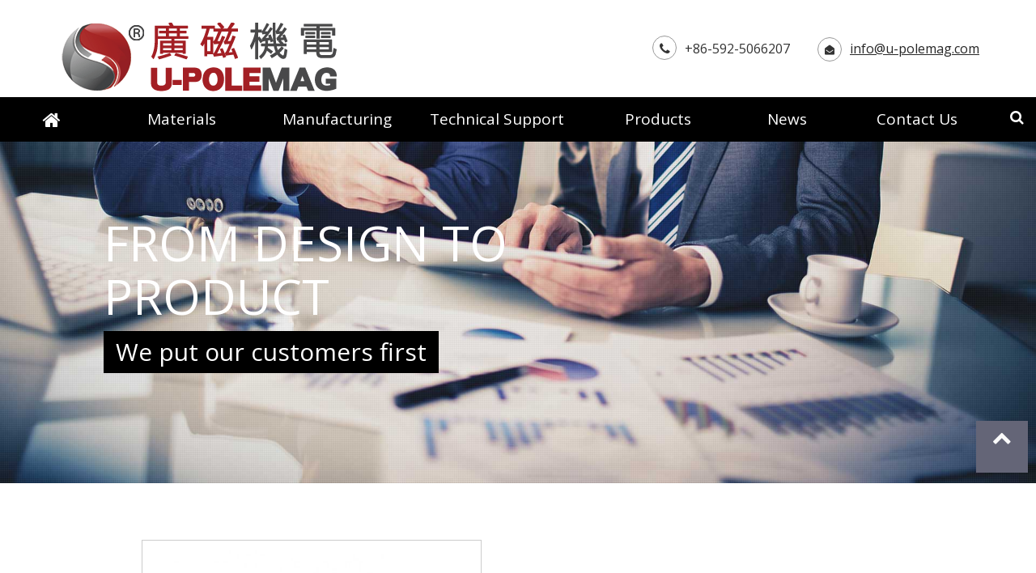

--- FILE ---
content_type: text/html; charset=UTF-8
request_url: https://www.u-polemag.com/product/resistance-cylinder-smco-magnets-for-sensor
body_size: 26078
content:
<!DOCTYPE html>
<!--[if lt IE 7]>
    <html class="no-js lt-ie9 lt-ie8 lt-ie7"> <![endif]-->
    <!--[if IE 7]>
    <html class="no-js lt-ie9 lt-ie8"> <![endif]-->
    <!--[if IE 8]>
    <html class="no-js lt-ie9"> <![endif]-->
    <!--[if gt IE 8]><!-->
<html lang="en-US" prefix="og: https://ogp.me/ns#"><!--<![endif]-->
<head><meta charset="UTF-8" /><script>if(navigator.userAgent.match(/MSIE|Internet Explorer/i)||navigator.userAgent.match(/Trident\/7\..*?rv:11/i)){var href=document.location.href;if(!href.match(/[?&]nowprocket/)){if(href.indexOf("?")==-1){if(href.indexOf("#")==-1){document.location.href=href+"?nowprocket=1"}else{document.location.href=href.replace("#","?nowprocket=1#")}}else{if(href.indexOf("#")==-1){document.location.href=href+"&nowprocket=1"}else{document.location.href=href.replace("#","&nowprocket=1#")}}}}</script><script>class RocketLazyLoadScripts{constructor(){this.triggerEvents=["keydown","mousedown","mousemove","touchmove","touchstart","touchend","wheel"],this.userEventHandler=this._triggerListener.bind(this),this.touchStartHandler=this._onTouchStart.bind(this),this.touchMoveHandler=this._onTouchMove.bind(this),this.touchEndHandler=this._onTouchEnd.bind(this),this.clickHandler=this._onClick.bind(this),this.interceptedClicks=[],window.addEventListener("pageshow",e=>{this.persisted=e.persisted}),window.addEventListener("DOMContentLoaded",()=>{this._preconnect3rdParties()}),this.delayedScripts={normal:[],async:[],defer:[]},this.trash=[],this.allJQueries=[]}_addUserInteractionListener(e){if(document.hidden){e._triggerListener();return}this.triggerEvents.forEach(t=>window.addEventListener(t,e.userEventHandler,{passive:!0})),window.addEventListener("touchstart",e.touchStartHandler,{passive:!0}),window.addEventListener("mousedown",e.touchStartHandler),document.addEventListener("visibilitychange",e.userEventHandler)}_removeUserInteractionListener(){this.triggerEvents.forEach(e=>window.removeEventListener(e,this.userEventHandler,{passive:!0})),document.removeEventListener("visibilitychange",this.userEventHandler)}_onTouchStart(e){"HTML"!==e.target.tagName&&(window.addEventListener("touchend",this.touchEndHandler),window.addEventListener("mouseup",this.touchEndHandler),window.addEventListener("touchmove",this.touchMoveHandler,{passive:!0}),window.addEventListener("mousemove",this.touchMoveHandler),e.target.addEventListener("click",this.clickHandler),this._renameDOMAttribute(e.target,"onclick","rocket-onclick"),this._pendingClickStarted())}_onTouchMove(e){window.removeEventListener("touchend",this.touchEndHandler),window.removeEventListener("mouseup",this.touchEndHandler),window.removeEventListener("touchmove",this.touchMoveHandler,{passive:!0}),window.removeEventListener("mousemove",this.touchMoveHandler),e.target.removeEventListener("click",this.clickHandler),this._renameDOMAttribute(e.target,"rocket-onclick","onclick"),this._pendingClickFinished()}_onTouchEnd(e){window.removeEventListener("touchend",this.touchEndHandler),window.removeEventListener("mouseup",this.touchEndHandler),window.removeEventListener("touchmove",this.touchMoveHandler,{passive:!0}),window.removeEventListener("mousemove",this.touchMoveHandler)}_onClick(e){e.target.removeEventListener("click",this.clickHandler),this._renameDOMAttribute(e.target,"rocket-onclick","onclick"),this.interceptedClicks.push(e),e.preventDefault(),e.stopPropagation(),e.stopImmediatePropagation(),this._pendingClickFinished()}_replayClicks(){window.removeEventListener("touchstart",this.touchStartHandler,{passive:!0}),window.removeEventListener("mousedown",this.touchStartHandler),this.interceptedClicks.forEach(e=>{e.target.dispatchEvent(new MouseEvent("click",{view:e.view,bubbles:!0,cancelable:!0}))})}_waitForPendingClicks(){return new Promise(e=>{this._isClickPending?this._pendingClickFinished=e:e()})}_pendingClickStarted(){this._isClickPending=!0}_pendingClickFinished(){this._isClickPending=!1}_renameDOMAttribute(e,t,i){e.hasAttribute&&e.hasAttribute(t)&&(event.target.setAttribute(i,event.target.getAttribute(t)),event.target.removeAttribute(t))}_triggerListener(){this._removeUserInteractionListener(this),"loading"===document.readyState?document.addEventListener("DOMContentLoaded",this._loadEverythingNow.bind(this)):this._loadEverythingNow()}_preconnect3rdParties(){let e=[];document.querySelectorAll("script[type=rocketlazyloadscript]").forEach(t=>{if(t.hasAttribute("src")){let i=new URL(t.src).origin;i!==location.origin&&e.push({src:i,crossOrigin:t.crossOrigin||"module"===t.getAttribute("data-rocket-type")})}}),e=[...new Map(e.map(e=>[JSON.stringify(e),e])).values()],this._batchInjectResourceHints(e,"preconnect")}async _loadEverythingNow(){this.lastBreath=Date.now(),this._delayEventListeners(this),this._delayJQueryReady(this),this._handleDocumentWrite(),this._registerAllDelayedScripts(),this._preloadAllScripts(),await this._loadScriptsFromList(this.delayedScripts.normal),await this._loadScriptsFromList(this.delayedScripts.defer),await this._loadScriptsFromList(this.delayedScripts.async);try{await this._triggerDOMContentLoaded(),await this._triggerWindowLoad()}catch(e){console.error(e)}window.dispatchEvent(new Event("rocket-allScriptsLoaded")),this._waitForPendingClicks().then(()=>{this._replayClicks()}),this._emptyTrash()}_registerAllDelayedScripts(){document.querySelectorAll("script[type=rocketlazyloadscript]").forEach(e=>{e.hasAttribute("data-rocket-src")?e.hasAttribute("async")&&!1!==e.async?this.delayedScripts.async.push(e):e.hasAttribute("defer")&&!1!==e.defer||"module"===e.getAttribute("data-rocket-type")?this.delayedScripts.defer.push(e):this.delayedScripts.normal.push(e):this.delayedScripts.normal.push(e)})}async _transformScript(e){return await this._littleBreath(),new Promise(t=>{function i(){e.setAttribute("data-rocket-status","executed"),t()}function r(){e.setAttribute("data-rocket-status","failed"),t()}try{let n=e.getAttribute("data-rocket-type"),s=e.getAttribute("data-rocket-src");if(n?(e.type=n,e.removeAttribute("data-rocket-type")):e.removeAttribute("type"),e.addEventListener("load",i),e.addEventListener("error",r),s)e.src=s,e.removeAttribute("data-rocket-src");else if(navigator.userAgent.indexOf("Firefox/")>0){var a=document.createElement("script");[...e.attributes].forEach(e=>{"type"!==e.nodeName&&a.setAttribute("data-rocket-type"===e.nodeName?"type":e.nodeName,e.nodeValue)}),a.text=e.text,e.parentNode.replaceChild(a,e),i()}else e.src="data:text/javascript;base64,"+window.btoa(unescape(encodeURIComponent(e.text)))}catch(o){r()}})}async _loadScriptsFromList(e){let t=e.shift();return t&&t.isConnected?(await this._transformScript(t),this._loadScriptsFromList(e)):Promise.resolve()}_preloadAllScripts(){this._batchInjectResourceHints([...this.delayedScripts.normal,...this.delayedScripts.defer,...this.delayedScripts.async],"preload")}_batchInjectResourceHints(e,t){var i=document.createDocumentFragment();e.forEach(e=>{let r=e.getAttribute&&e.getAttribute("data-rocket-src")||e.src;if(r){let n=document.createElement("link");n.href=r,n.rel=t,"preconnect"!==t&&(n.as="script"),e.getAttribute&&"module"===e.getAttribute("data-rocket-type")&&(n.crossOrigin=!0),e.crossOrigin&&(n.crossOrigin=e.crossOrigin),e.integrity&&(n.integrity=e.integrity),i.appendChild(n),this.trash.push(n)}}),document.head.appendChild(i)}_delayEventListeners(e){let t={};function i(e,i){!function e(i){!t[i]&&(t[i]={originalFunctions:{add:i.addEventListener,remove:i.removeEventListener},eventsToRewrite:[]},i.addEventListener=function(){arguments[0]=r(arguments[0]),t[i].originalFunctions.add.apply(i,arguments)},i.removeEventListener=function(){arguments[0]=r(arguments[0]),t[i].originalFunctions.remove.apply(i,arguments)});function r(e){return t[i].eventsToRewrite.indexOf(e)>=0?"rocket-"+e:e}}(e),t[e].eventsToRewrite.push(i)}function r(e,t){let i=e[t];Object.defineProperty(e,t,{get:()=>i||function(){},set(r){e["rocket"+t]=i=r}})}i(document,"DOMContentLoaded"),i(window,"DOMContentLoaded"),i(window,"load"),i(window,"pageshow"),i(document,"readystatechange"),r(document,"onreadystatechange"),r(window,"onload"),r(window,"onpageshow")}_delayJQueryReady(e){let t;function i(i){if(i&&i.fn&&!e.allJQueries.includes(i)){i.fn.ready=i.fn.init.prototype.ready=function(t){return e.domReadyFired?t.bind(document)(i):document.addEventListener("rocket-DOMContentLoaded",()=>t.bind(document)(i)),i([])};let r=i.fn.on;i.fn.on=i.fn.init.prototype.on=function(){if(this[0]===window){function e(e){return e.split(" ").map(e=>"load"===e||0===e.indexOf("load.")?"rocket-jquery-load":e).join(" ")}"string"==typeof arguments[0]||arguments[0]instanceof String?arguments[0]=e(arguments[0]):"object"==typeof arguments[0]&&Object.keys(arguments[0]).forEach(t=>{delete Object.assign(arguments[0],{[e(t)]:arguments[0][t]})[t]})}return r.apply(this,arguments),this},e.allJQueries.push(i)}t=i}i(window.jQuery),Object.defineProperty(window,"jQuery",{get:()=>t,set(e){i(e)}})}async _triggerDOMContentLoaded(){this.domReadyFired=!0,await this._littleBreath(),document.dispatchEvent(new Event("rocket-DOMContentLoaded")),await this._littleBreath(),window.dispatchEvent(new Event("rocket-DOMContentLoaded")),await this._littleBreath(),document.dispatchEvent(new Event("rocket-readystatechange")),await this._littleBreath(),document.rocketonreadystatechange&&document.rocketonreadystatechange()}async _triggerWindowLoad(){await this._littleBreath(),window.dispatchEvent(new Event("rocket-load")),await this._littleBreath(),window.rocketonload&&window.rocketonload(),await this._littleBreath(),this.allJQueries.forEach(e=>e(window).trigger("rocket-jquery-load")),await this._littleBreath();let e=new Event("rocket-pageshow");e.persisted=this.persisted,window.dispatchEvent(e),await this._littleBreath(),window.rocketonpageshow&&window.rocketonpageshow({persisted:this.persisted})}_handleDocumentWrite(){let e=new Map;document.write=document.writeln=function(t){let i=document.currentScript;i||console.error("WPRocket unable to document.write this: "+t);let r=document.createRange(),n=i.parentElement,s=e.get(i);void 0===s&&(s=i.nextSibling,e.set(i,s));let a=document.createDocumentFragment();r.setStart(a,0),a.appendChild(r.createContextualFragment(t)),n.insertBefore(a,s)}}async _littleBreath(){Date.now()-this.lastBreath>45&&(await this._requestAnimFrame(),this.lastBreath=Date.now())}async _requestAnimFrame(){return document.hidden?new Promise(e=>setTimeout(e)):new Promise(e=>requestAnimationFrame(e))}_emptyTrash(){this.trash.forEach(e=>e.remove())}static run(){let e=new RocketLazyLoadScripts;e._addUserInteractionListener(e)}}RocketLazyLoadScripts.run();</script>
	<meta http-equiv="X-UA-Compatible" content="IE=edge">
    <meta name="viewport" content="width=device-width, initial-scale=1.0">
    
		
	<link data-minify="1" href="//www.u-polemag.com/wp-content/cache/min/1/ajax/libs/twitter-bootstrap/3.4.1/css/bootstrap.min.css?ver=1700193741" rel="stylesheet">
	
		<style>img:is([sizes="auto" i], [sizes^="auto," i]) { contain-intrinsic-size: 3000px 1500px }</style>
	<meta name="dlm-version" content="4.9.2">
<!-- Search Engine Optimization by Rank Math PRO - https://rankmath.com/ -->
<title>resistance cylinder SmCo magnets for sensor - U-Polemag</title>
<meta name="description" content="Product Name SmCo sensor magnets Material Sm-Co Plating  No Size Customized Grade YXG-32 Max Working Temp  300°C Composite Rare Earth Magnet, Sm2Co17 Used"/>
<meta name="robots" content="follow, index, max-snippet:-1, max-video-preview:-1, max-image-preview:large"/>
<link rel="canonical" href="//www.u-polemag.com/product/resistance-cylinder-smco-magnets-for-sensor" />
<meta property="og:locale" content="en_US" />
<meta property="og:type" content="product" />
<meta property="og:title" content="resistance cylinder SmCo magnets for sensor - U-Polemag" />
<meta property="og:description" content="Product Name SmCo sensor magnets Material Sm-Co Plating  No Size Customized Grade YXG-32 Max Working Temp  300°C Composite Rare Earth Magnet, Sm2Co17 Used" />
<meta property="og:url" content="https://www.u-polemag.com/product/resistance-cylinder-smco-magnets-for-sensor" />
<meta property="og:site_name" content="U-Polemag" />
<meta property="og:updated_time" content="2020-06-16T11:05:47+08:00" />
<meta property="og:image" content="https://www.u-polemag.com/wp-content/uploads/2019/01/HTB1q5PGaoT1gK0jSZFhq6yAtVXaK.jpg" />
<meta property="og:image:secure_url" content="https://www.u-polemag.com/wp-content/uploads/2019/01/HTB1q5PGaoT1gK0jSZFhq6yAtVXaK.jpg" />
<meta property="og:image:width" content="750" />
<meta property="og:image:height" content="750" />
<meta property="og:image:alt" content="resistance cylinder SmCo magnets for sensor" />
<meta property="og:image:type" content="image/jpeg" />
<meta property="product:price:currency" content="USD" />
<meta property="product:availability" content="instock" />
<meta name="twitter:card" content="summary_large_image" />
<meta name="twitter:title" content="resistance cylinder SmCo magnets for sensor - U-Polemag" />
<meta name="twitter:description" content="Product Name SmCo sensor magnets Material Sm-Co Plating  No Size Customized Grade YXG-32 Max Working Temp  300°C Composite Rare Earth Magnet, Sm2Co17 Used" />
<meta name="twitter:site" content="@U_Polemag" />
<meta name="twitter:creator" content="@U_Polemag" />
<meta name="twitter:image" content="https://www.u-polemag.com/wp-content/uploads/2019/01/HTB1q5PGaoT1gK0jSZFhq6yAtVXaK.jpg" />
<meta name="twitter:label1" content="Price" />
<meta name="twitter:data1" content="&#036;0.000" />
<meta name="twitter:label2" content="Availability" />
<meta name="twitter:data2" content="In stock" />
<script type="application/ld+json" class="rank-math-schema-pro">{"@context":"https://schema.org","@graph":[{"@type":"Organization","@id":"https://www.u-polemag.com/#organization","name":"XIAMEN U POLEMAG ELECTRONICS &amp; TECHNOLOG","sameAs":["https://www.facebook.com/magnetholder/","https://twitter.com/U_Polemag"]},{"@type":"WebSite","@id":"https://www.u-polemag.com/#website","url":"https://www.u-polemag.com","name":"U-Polemag","alternateName":"UPM","publisher":{"@id":"https://www.u-polemag.com/#organization"},"inLanguage":"en-US"},{"@type":"ImageObject","@id":"https://www.u-polemag.com/wp-content/uploads/2019/01/HTB1q5PGaoT1gK0jSZFhq6yAtVXaK.jpg","url":"https://www.u-polemag.com/wp-content/uploads/2019/01/HTB1q5PGaoT1gK0jSZFhq6yAtVXaK.jpg","width":"750","height":"750","inLanguage":"en-US"},{"@type":"ItemPage","@id":"https://www.u-polemag.com/product/resistance-cylinder-smco-magnets-for-sensor#webpage","url":"https://www.u-polemag.com/product/resistance-cylinder-smco-magnets-for-sensor","name":"resistance cylinder SmCo magnets for sensor - U-Polemag","datePublished":"2019-01-23T10:09:09+08:00","dateModified":"2020-06-16T11:05:47+08:00","isPartOf":{"@id":"https://www.u-polemag.com/#website"},"primaryImageOfPage":{"@id":"https://www.u-polemag.com/wp-content/uploads/2019/01/HTB1q5PGaoT1gK0jSZFhq6yAtVXaK.jpg"},"inLanguage":"en-US"},{"@type":"Product","name":"resistance cylinder SmCo magnets for sensor - U-Polemag","description":"Product Name SmCo sensor magnets Material Sm-Co Plating\u00a0 No Size Customized Grade YXG-32 Max Working Temp\u00a0 300\u00b0C Composite Rare Earth Magnet, Sm2Co17 Used Motor, Sensor Magnet","category":"SmCo Magnets &gt; Disc Magnets","mainEntityOfPage":{"@id":"https://www.u-polemag.com/product/resistance-cylinder-smco-magnets-for-sensor#webpage"},"@id":"https://www.u-polemag.com/product/resistance-cylinder-smco-magnets-for-sensor#richSnippet","image":{"@id":"https://www.u-polemag.com/wp-content/uploads/2019/01/HTB1q5PGaoT1gK0jSZFhq6yAtVXaK.jpg"}}]}</script>
<!-- /Rank Math WordPress SEO plugin -->

<link rel='dns-prefetch' href='//www.u-polemag.com' />
<link rel='dns-prefetch' href='//cdn.staticfile.org' />
<link rel='dns-prefetch' href='//cdn.bootcss.com' />
<link rel='dns-prefetch' href='//fonts.googleapis.com' />
<link rel='dns-prefetch' href='//statics.yunclever.site' />
<link rel='dns-prefetch' href='//analytics.yunclever.com' />
<link rel='dns-prefetch' href='//cdn.linearicons.com' />
<link rel='dns-prefetch' href='//static.addtoany.com' />
<link rel='dns-prefetch' href='//u.alicdn.com' />
<link rel='dns-prefetch' href='//i.alicdn.com' />
<link rel='dns-prefetch' href='//bao.alibaba.com' />
<link rel='dns-prefetch' href='//img.alicdn.com' />
<link rel='dns-prefetch' href='//api.yunclever.com' />
<style id='classic-theme-styles-inline-css' type='text/css'>
/*! This file is auto-generated */
.wp-block-button__link{color:#fff;background-color:#32373c;border-radius:9999px;box-shadow:none;text-decoration:none;padding:calc(.667em + 2px) calc(1.333em + 2px);font-size:1.125em}.wp-block-file__button{background:#32373c;color:#fff;text-decoration:none}
</style>
<style id='global-styles-inline-css' type='text/css'>
:root{--wp--preset--aspect-ratio--square: 1;--wp--preset--aspect-ratio--4-3: 4/3;--wp--preset--aspect-ratio--3-4: 3/4;--wp--preset--aspect-ratio--3-2: 3/2;--wp--preset--aspect-ratio--2-3: 2/3;--wp--preset--aspect-ratio--16-9: 16/9;--wp--preset--aspect-ratio--9-16: 9/16;--wp--preset--color--black: #000000;--wp--preset--color--cyan-bluish-gray: #abb8c3;--wp--preset--color--white: #ffffff;--wp--preset--color--pale-pink: #f78da7;--wp--preset--color--vivid-red: #cf2e2e;--wp--preset--color--luminous-vivid-orange: #ff6900;--wp--preset--color--luminous-vivid-amber: #fcb900;--wp--preset--color--light-green-cyan: #7bdcb5;--wp--preset--color--vivid-green-cyan: #00d084;--wp--preset--color--pale-cyan-blue: #8ed1fc;--wp--preset--color--vivid-cyan-blue: #0693e3;--wp--preset--color--vivid-purple: #9b51e0;--wp--preset--gradient--vivid-cyan-blue-to-vivid-purple: linear-gradient(135deg,rgba(6,147,227,1) 0%,rgb(155,81,224) 100%);--wp--preset--gradient--light-green-cyan-to-vivid-green-cyan: linear-gradient(135deg,rgb(122,220,180) 0%,rgb(0,208,130) 100%);--wp--preset--gradient--luminous-vivid-amber-to-luminous-vivid-orange: linear-gradient(135deg,rgba(252,185,0,1) 0%,rgba(255,105,0,1) 100%);--wp--preset--gradient--luminous-vivid-orange-to-vivid-red: linear-gradient(135deg,rgba(255,105,0,1) 0%,rgb(207,46,46) 100%);--wp--preset--gradient--very-light-gray-to-cyan-bluish-gray: linear-gradient(135deg,rgb(238,238,238) 0%,rgb(169,184,195) 100%);--wp--preset--gradient--cool-to-warm-spectrum: linear-gradient(135deg,rgb(74,234,220) 0%,rgb(151,120,209) 20%,rgb(207,42,186) 40%,rgb(238,44,130) 60%,rgb(251,105,98) 80%,rgb(254,248,76) 100%);--wp--preset--gradient--blush-light-purple: linear-gradient(135deg,rgb(255,206,236) 0%,rgb(152,150,240) 100%);--wp--preset--gradient--blush-bordeaux: linear-gradient(135deg,rgb(254,205,165) 0%,rgb(254,45,45) 50%,rgb(107,0,62) 100%);--wp--preset--gradient--luminous-dusk: linear-gradient(135deg,rgb(255,203,112) 0%,rgb(199,81,192) 50%,rgb(65,88,208) 100%);--wp--preset--gradient--pale-ocean: linear-gradient(135deg,rgb(255,245,203) 0%,rgb(182,227,212) 50%,rgb(51,167,181) 100%);--wp--preset--gradient--electric-grass: linear-gradient(135deg,rgb(202,248,128) 0%,rgb(113,206,126) 100%);--wp--preset--gradient--midnight: linear-gradient(135deg,rgb(2,3,129) 0%,rgb(40,116,252) 100%);--wp--preset--font-size--small: 13px;--wp--preset--font-size--medium: 20px;--wp--preset--font-size--large: 36px;--wp--preset--font-size--x-large: 42px;--wp--preset--spacing--20: 0.44rem;--wp--preset--spacing--30: 0.67rem;--wp--preset--spacing--40: 1rem;--wp--preset--spacing--50: 1.5rem;--wp--preset--spacing--60: 2.25rem;--wp--preset--spacing--70: 3.38rem;--wp--preset--spacing--80: 5.06rem;--wp--preset--shadow--natural: 6px 6px 9px rgba(0, 0, 0, 0.2);--wp--preset--shadow--deep: 12px 12px 50px rgba(0, 0, 0, 0.4);--wp--preset--shadow--sharp: 6px 6px 0px rgba(0, 0, 0, 0.2);--wp--preset--shadow--outlined: 6px 6px 0px -3px rgba(255, 255, 255, 1), 6px 6px rgba(0, 0, 0, 1);--wp--preset--shadow--crisp: 6px 6px 0px rgba(0, 0, 0, 1);}:where(.is-layout-flex){gap: 0.5em;}:where(.is-layout-grid){gap: 0.5em;}body .is-layout-flex{display: flex;}.is-layout-flex{flex-wrap: wrap;align-items: center;}.is-layout-flex > :is(*, div){margin: 0;}body .is-layout-grid{display: grid;}.is-layout-grid > :is(*, div){margin: 0;}:where(.wp-block-columns.is-layout-flex){gap: 2em;}:where(.wp-block-columns.is-layout-grid){gap: 2em;}:where(.wp-block-post-template.is-layout-flex){gap: 1.25em;}:where(.wp-block-post-template.is-layout-grid){gap: 1.25em;}.has-black-color{color: var(--wp--preset--color--black) !important;}.has-cyan-bluish-gray-color{color: var(--wp--preset--color--cyan-bluish-gray) !important;}.has-white-color{color: var(--wp--preset--color--white) !important;}.has-pale-pink-color{color: var(--wp--preset--color--pale-pink) !important;}.has-vivid-red-color{color: var(--wp--preset--color--vivid-red) !important;}.has-luminous-vivid-orange-color{color: var(--wp--preset--color--luminous-vivid-orange) !important;}.has-luminous-vivid-amber-color{color: var(--wp--preset--color--luminous-vivid-amber) !important;}.has-light-green-cyan-color{color: var(--wp--preset--color--light-green-cyan) !important;}.has-vivid-green-cyan-color{color: var(--wp--preset--color--vivid-green-cyan) !important;}.has-pale-cyan-blue-color{color: var(--wp--preset--color--pale-cyan-blue) !important;}.has-vivid-cyan-blue-color{color: var(--wp--preset--color--vivid-cyan-blue) !important;}.has-vivid-purple-color{color: var(--wp--preset--color--vivid-purple) !important;}.has-black-background-color{background-color: var(--wp--preset--color--black) !important;}.has-cyan-bluish-gray-background-color{background-color: var(--wp--preset--color--cyan-bluish-gray) !important;}.has-white-background-color{background-color: var(--wp--preset--color--white) !important;}.has-pale-pink-background-color{background-color: var(--wp--preset--color--pale-pink) !important;}.has-vivid-red-background-color{background-color: var(--wp--preset--color--vivid-red) !important;}.has-luminous-vivid-orange-background-color{background-color: var(--wp--preset--color--luminous-vivid-orange) !important;}.has-luminous-vivid-amber-background-color{background-color: var(--wp--preset--color--luminous-vivid-amber) !important;}.has-light-green-cyan-background-color{background-color: var(--wp--preset--color--light-green-cyan) !important;}.has-vivid-green-cyan-background-color{background-color: var(--wp--preset--color--vivid-green-cyan) !important;}.has-pale-cyan-blue-background-color{background-color: var(--wp--preset--color--pale-cyan-blue) !important;}.has-vivid-cyan-blue-background-color{background-color: var(--wp--preset--color--vivid-cyan-blue) !important;}.has-vivid-purple-background-color{background-color: var(--wp--preset--color--vivid-purple) !important;}.has-black-border-color{border-color: var(--wp--preset--color--black) !important;}.has-cyan-bluish-gray-border-color{border-color: var(--wp--preset--color--cyan-bluish-gray) !important;}.has-white-border-color{border-color: var(--wp--preset--color--white) !important;}.has-pale-pink-border-color{border-color: var(--wp--preset--color--pale-pink) !important;}.has-vivid-red-border-color{border-color: var(--wp--preset--color--vivid-red) !important;}.has-luminous-vivid-orange-border-color{border-color: var(--wp--preset--color--luminous-vivid-orange) !important;}.has-luminous-vivid-amber-border-color{border-color: var(--wp--preset--color--luminous-vivid-amber) !important;}.has-light-green-cyan-border-color{border-color: var(--wp--preset--color--light-green-cyan) !important;}.has-vivid-green-cyan-border-color{border-color: var(--wp--preset--color--vivid-green-cyan) !important;}.has-pale-cyan-blue-border-color{border-color: var(--wp--preset--color--pale-cyan-blue) !important;}.has-vivid-cyan-blue-border-color{border-color: var(--wp--preset--color--vivid-cyan-blue) !important;}.has-vivid-purple-border-color{border-color: var(--wp--preset--color--vivid-purple) !important;}.has-vivid-cyan-blue-to-vivid-purple-gradient-background{background: var(--wp--preset--gradient--vivid-cyan-blue-to-vivid-purple) !important;}.has-light-green-cyan-to-vivid-green-cyan-gradient-background{background: var(--wp--preset--gradient--light-green-cyan-to-vivid-green-cyan) !important;}.has-luminous-vivid-amber-to-luminous-vivid-orange-gradient-background{background: var(--wp--preset--gradient--luminous-vivid-amber-to-luminous-vivid-orange) !important;}.has-luminous-vivid-orange-to-vivid-red-gradient-background{background: var(--wp--preset--gradient--luminous-vivid-orange-to-vivid-red) !important;}.has-very-light-gray-to-cyan-bluish-gray-gradient-background{background: var(--wp--preset--gradient--very-light-gray-to-cyan-bluish-gray) !important;}.has-cool-to-warm-spectrum-gradient-background{background: var(--wp--preset--gradient--cool-to-warm-spectrum) !important;}.has-blush-light-purple-gradient-background{background: var(--wp--preset--gradient--blush-light-purple) !important;}.has-blush-bordeaux-gradient-background{background: var(--wp--preset--gradient--blush-bordeaux) !important;}.has-luminous-dusk-gradient-background{background: var(--wp--preset--gradient--luminous-dusk) !important;}.has-pale-ocean-gradient-background{background: var(--wp--preset--gradient--pale-ocean) !important;}.has-electric-grass-gradient-background{background: var(--wp--preset--gradient--electric-grass) !important;}.has-midnight-gradient-background{background: var(--wp--preset--gradient--midnight) !important;}.has-small-font-size{font-size: var(--wp--preset--font-size--small) !important;}.has-medium-font-size{font-size: var(--wp--preset--font-size--medium) !important;}.has-large-font-size{font-size: var(--wp--preset--font-size--large) !important;}.has-x-large-font-size{font-size: var(--wp--preset--font-size--x-large) !important;}
:where(.wp-block-post-template.is-layout-flex){gap: 1.25em;}:where(.wp-block-post-template.is-layout-grid){gap: 1.25em;}
:where(.wp-block-columns.is-layout-flex){gap: 2em;}:where(.wp-block-columns.is-layout-grid){gap: 2em;}
:root :where(.wp-block-pullquote){font-size: 1.5em;line-height: 1.6;}
</style>
<link data-minify="1" rel='stylesheet' id='woocommerce-layout-css' href='//www.u-polemag.com/wp-content/cache/min/1/wp-content/plugins/woocommerce/assets/css/woocommerce-layout.css?ver=1700193741' type='text/css' media='all' />
<link data-minify="1" rel='stylesheet' id='woocommerce-smallscreen-css' href='//www.u-polemag.com/wp-content/cache/min/1/wp-content/plugins/woocommerce/assets/css/woocommerce-smallscreen.css?ver=1700193741' type='text/css' media='only screen and (max-width: 768px)' />
<link data-minify="1" rel='stylesheet' id='woocommerce-general-css' href='//www.u-polemag.com/wp-content/cache/min/1/wp-content/plugins/woocommerce/assets/css/woocommerce.css?ver=1700193741' type='text/css' media='all' />
<style id='woocommerce-inline-inline-css' type='text/css'>
.woocommerce form .form-row .required { visibility: visible; }
</style>
<link data-minify="1" rel='stylesheet' id='formcraft-common-css' href='//www.u-polemag.com/wp-content/cache/min/1/wp-content/plugins/wpzeus-basic/plugins/formcraft3/dist/formcraft-common.css?ver=1700193741' type='text/css' media='all' />
<link data-minify="1" rel='stylesheet' id='formcraft-form-css' href='//www.u-polemag.com/wp-content/cache/min/1/wp-content/plugins/wpzeus-basic/plugins/formcraft3/dist/form.css?ver=1700193741' type='text/css' media='all' />
<link data-minify="1" rel='stylesheet' id='woocz-styles-css' href='//www.u-polemag.com/wp-content/cache/min/1/wp-content/plugins/woo-product-carousel-and-zoom/assets/public/css/styles.css?ver=1700193741' type='text/css' media='all' />
<link rel='stylesheet' id='woocz-custom-styles-css' href='//www.u-polemag.com/wp-content/plugins/woo-product-carousel-and-zoom/assets/public/css/custom.styles.css' type='text/css' media='all' />
<style id='woocz-custom-styles-inline-css' type='text/css'>
.owl-carousel .owl-prev,.owl-carousel .owl-next {color: #ffffff !important; background: rgba(0,0,0, 0.4) !important;} .owl-carousel .owl-prev:hover,.owl-carousel .owl-next:hover { background: #000000 !important; }.owl-theme .owl-dots .owl-dot { background: rgba(0,0,0, 0.4) !important; }.owl-theme .owl-dots .owl-dot.active { background: rgba(0,0,0, 1) !important; }.owl-theme .owl-dots .owl-dot:hover { background: rgba(0,0,0, 0.8) !important; }.owl-carousel .owl-item img { opacity: 1; }.owl-carousel { margin-top: 0px; }
</style>
<link rel='stylesheet' id='open-sans-css' href='//fonts.googleapis.com/css?family=Open+Sans%3A300%2C400%2C600%2C700' type='text/css' media='all' />
<link data-minify="1" rel='stylesheet' id='wpzeus-css' href='//www.u-polemag.com/wp-content/cache/min/1/wp-content/plugins/wpzeus-basic/public/css/ismart.css?ver=1700193741' type='text/css' media='all' />
<link data-minify="1" rel='stylesheet' id='fancybox-css' href='//www.u-polemag.com/wp-content/cache/min/1/fancybox/3.5.7/jquery.fancybox.min.css?ver=1700193742' type='text/css' media='all' />
<link data-minify="1" rel='stylesheet' id='brands-styles-css' href='//www.u-polemag.com/wp-content/cache/min/1/wp-content/plugins/woocommerce/assets/css/brands.css?ver=1740092733' type='text/css' media='all' />
<link data-minify="1" rel='stylesheet' id='animations-css' href='//www.u-polemag.com/wp-content/cache/min/1/animate.css/3.5.1/animate.min.css?ver=1700193742' type='text/css' media='all' />
<link data-minify="1" rel='stylesheet' id='font-awesome-css' href='//www.u-polemag.com/wp-content/cache/min/1/wp-content/plugins/elementor/assets/lib/font-awesome/css/font-awesome.min.css?ver=1700193742' type='text/css' media='all' />
<link data-minify="1" rel='stylesheet' id='bootstrap-css' href='//www.u-polemag.com/wp-content/cache/min/1/wp-content/themes/guangci/bootstrap.css?ver=1700193742' type='text/css' media='all' />
<link data-minify="1" rel='stylesheet' id='style-css-css' href='//www.u-polemag.com/wp-content/cache/min/1/wp-content/themes/guangci/style.css?ver=1700193742' type='text/css' media='all' />
<link data-minify="1" rel='stylesheet' id='response-css' href='//www.u-polemag.com/wp-content/cache/min/1/wp-content/themes/guangci/response.css?ver=1700193742' type='text/css' media='all' />
<link data-minify="1" rel='stylesheet' id='index-css' href='//www.u-polemag.com/wp-content/cache/min/1/wp-content/themes/guangci/index.css?ver=1700193742' type='text/css' media='all' />
<link data-minify="1" rel='stylesheet' id='wc-sbd-css' href='//www.u-polemag.com/wp-content/cache/min/1/wp-content/plugins/woocommerce-simple-bulk-discounts/public/css/wc-sbd-public.css?ver=1700193742' type='text/css' media='all' />
<style id='rocket-lazyload-inline-css' type='text/css'>
.rll-youtube-player{position:relative;padding-bottom:56.23%;height:0;overflow:hidden;max-width:100%;}.rll-youtube-player:focus-within{outline: 2px solid currentColor;outline-offset: 5px;}.rll-youtube-player iframe{position:absolute;top:0;left:0;width:100%;height:100%;z-index:100;background:0 0}.rll-youtube-player img{bottom:0;display:block;left:0;margin:auto;max-width:100%;width:100%;position:absolute;right:0;top:0;border:none;height:auto;-webkit-transition:.4s all;-moz-transition:.4s all;transition:.4s all}.rll-youtube-player img:hover{-webkit-filter:brightness(75%)}.rll-youtube-player .play{height:100%;width:100%;left:0;top:0;position:absolute;background:url(https://www.u-polemag.com/wp-content/plugins/wp-rocket/assets/img/youtube.png) no-repeat center;background-color: transparent !important;cursor:pointer;border:none;}
</style>
<script type="text/javascript" src="//www.u-polemag.com/wp-includes/js/jquery/jquery.min.js" id="jquery-core-js"></script>
<script type="rocketlazyloadscript" data-rocket-type="text/javascript" data-rocket-src="//www.u-polemag.com/wp-includes/js/jquery/jquery-migrate.min.js" id="jquery-migrate-js"></script>
<script type="rocketlazyloadscript" data-rocket-type="text/javascript" data-rocket-src="//www.u-polemag.com/wp-content/plugins/revslider/public/assets/js/rbtools.min.js" async id="tp-tools-js"></script>
<script type="rocketlazyloadscript" data-rocket-type="text/javascript" data-rocket-src="//www.u-polemag.com/wp-content/plugins/revslider/public/assets/js/rs6.min.js" async id="revmin-js"></script>
<script type="rocketlazyloadscript" data-rocket-type="text/javascript" data-rocket-src="//www.u-polemag.com/wp-content/plugins/woocommerce/assets/js/jquery-blockui/jquery.blockUI.min.js" id="wc-jquery-blockui-js" defer="defer" data-wp-strategy="defer"></script>
<script type="text/javascript" id="wc-add-to-cart-js-extra">
/* <![CDATA[ */
var wc_add_to_cart_params = {"ajax_url":"\/wp-admin\/admin-ajax.php","wc_ajax_url":"\/?wc-ajax=%%endpoint%%","i18n_view_cart":"View cart","cart_url":"https:\/\/www.u-polemag.com\/cart","is_cart":"","cart_redirect_after_add":"no"};
/* ]]> */
</script>
<script type="rocketlazyloadscript" data-rocket-type="text/javascript" data-rocket-src="//www.u-polemag.com/wp-content/plugins/woocommerce/assets/js/frontend/add-to-cart.min.js" id="wc-add-to-cart-js" defer="defer" data-wp-strategy="defer"></script>
<script type="text/javascript" id="wc-single-product-js-extra">
/* <![CDATA[ */
var wc_single_product_params = {"i18n_required_rating_text":"Please select a rating","i18n_rating_options":["1 of 5 stars","2 of 5 stars","3 of 5 stars","4 of 5 stars","5 of 5 stars"],"i18n_product_gallery_trigger_text":"View full-screen image gallery","review_rating_required":"yes","flexslider":{"rtl":false,"animation":"slide","smoothHeight":true,"directionNav":false,"controlNav":"thumbnails","slideshow":false,"animationSpeed":500,"animationLoop":false,"allowOneSlide":false},"zoom_enabled":"","zoom_options":[],"photoswipe_enabled":"","photoswipe_options":{"shareEl":false,"closeOnScroll":false,"history":false,"hideAnimationDuration":0,"showAnimationDuration":0},"flexslider_enabled":""};
/* ]]> */
</script>
<script type="text/javascript" src="//www.u-polemag.com/wp-content/plugins/woocommerce/assets/js/frontend/single-product.min.js" id="wc-single-product-js" defer="defer" data-wp-strategy="defer"></script>
<script type="rocketlazyloadscript" data-rocket-type="text/javascript" data-rocket-src="//www.u-polemag.com/wp-content/plugins/woocommerce/assets/js/js-cookie/js.cookie.min.js" id="wc-js-cookie-js" defer="defer" data-wp-strategy="defer"></script>
<script type="text/javascript" id="woocommerce-js-extra">
/* <![CDATA[ */
var woocommerce_params = {"ajax_url":"\/wp-admin\/admin-ajax.php","wc_ajax_url":"\/?wc-ajax=%%endpoint%%","i18n_password_show":"Show password","i18n_password_hide":"Hide password"};
/* ]]> */
</script>
<script type="rocketlazyloadscript" data-rocket-type="text/javascript" data-rocket-src="//www.u-polemag.com/wp-content/plugins/woocommerce/assets/js/frontend/woocommerce.min.js" id="woocommerce-js" defer="defer" data-wp-strategy="defer"></script>
<script type="rocketlazyloadscript" data-rocket-type="text/javascript" data-rocket-src="//www.u-polemag.com/wp-content/plugins/woo-product-carousel-and-zoom/assets/public/js/libs.min.js" id="woocz-scripts-js" defer></script>
<script type="rocketlazyloadscript" data-minify="1" data-rocket-type="text/javascript" data-rocket-src="//www.u-polemag.com/wp-content/cache/min/1/wp-content/plugins/woo-product-carousel-and-zoom/assets/public/js/custom.js?ver=1700105052" id="woocz-script-custom-js" defer></script>
<script type="rocketlazyloadscript" data-minify="1" data-rocket-type="text/javascript" data-rocket-src="//www.u-polemag.com/wp-content/cache/min/1/wp-content/themes/guangci/js/kadima_theme_script.js?ver=1700105052" id="kadima-theme-script-js" defer></script>
<script type="rocketlazyloadscript" data-minify="1" data-rocket-type="text/javascript" data-rocket-src="//www.u-polemag.com/wp-content/cache/min/1/wp-content/themes/guangci/js/jquery.navScroll.js?ver=1700105052" id="jquery-scrollNav-js" defer></script>
<script type="rocketlazyloadscript" data-minify="1" data-rocket-type="text/javascript" data-rocket-src="//www.u-polemag.com/wp-content/cache/min/1/wp-content/themes/guangci/js/jquery.smoove.js?ver=1700105052" id="jquery-smoove-js" defer></script>
<script type="rocketlazyloadscript" data-minify="1" data-rocket-type="text/javascript" data-rocket-src="//www.u-polemag.com/wp-content/cache/min/1/wp-content/themes/guangci/js/index.js?ver=1700105052" id="index-js-js" defer></script>
<script type="rocketlazyloadscript" data-minify="1" data-rocket-type="text/javascript" data-rocket-src="//www.u-polemag.com/wp-content/cache/min/1/echarts/3.4.0/echarts.min.js?ver=1700105230" id="echarts-js" defer></script>
<script type="rocketlazyloadscript" data-minify="1" data-rocket-type="text/javascript" data-rocket-src="//www.u-polemag.com/wp-content/cache/min/1/wp-content/plugins/woocommerce-simple-bulk-discounts/public/js/wc-sbd-public.js?ver=1700105052" id="wc-sbd-js" defer></script>
	<noscript><style>.woocommerce-product-gallery{ opacity: 1 !important; }</style></noscript>
	<meta name="generator" content="Elementor 3.17.3; features: e_dom_optimization, e_optimized_assets_loading, e_optimized_css_loading, additional_custom_breakpoints; settings: css_print_method-external, google_font-enabled, font_display-auto">
<style type="text/css">.recentcomments a{display:inline !important;padding:0 !important;margin:0 !important;}</style><meta name="generator" content="Powered by Slider Revolution 6.6.14 - responsive, Mobile-Friendly Slider Plugin for WordPress with comfortable drag and drop interface." />
<link rel="icon" href="//www.u-polemag.com/wp-content/uploads/2017/10/cropped-logo-32x32.png" sizes="32x32" />
<link rel="icon" href="//www.u-polemag.com/wp-content/uploads/2017/10/cropped-logo-192x192.png" sizes="192x192" />
<link rel="apple-touch-icon" href="//www.u-polemag.com/wp-content/uploads/2017/10/cropped-logo-180x180.png" />
<meta name="msapplication-TileImage" content="https://www.u-polemag.com/wp-content/uploads/2017/10/cropped-logo-270x270.png" />
<script type="rocketlazyloadscript">function setREVStartSize(e){
			//window.requestAnimationFrame(function() {
				window.RSIW = window.RSIW===undefined ? window.innerWidth : window.RSIW;
				window.RSIH = window.RSIH===undefined ? window.innerHeight : window.RSIH;
				try {
					var pw = document.getElementById(e.c).parentNode.offsetWidth,
						newh;
					pw = pw===0 || isNaN(pw) || (e.l=="fullwidth" || e.layout=="fullwidth") ? window.RSIW : pw;
					e.tabw = e.tabw===undefined ? 0 : parseInt(e.tabw);
					e.thumbw = e.thumbw===undefined ? 0 : parseInt(e.thumbw);
					e.tabh = e.tabh===undefined ? 0 : parseInt(e.tabh);
					e.thumbh = e.thumbh===undefined ? 0 : parseInt(e.thumbh);
					e.tabhide = e.tabhide===undefined ? 0 : parseInt(e.tabhide);
					e.thumbhide = e.thumbhide===undefined ? 0 : parseInt(e.thumbhide);
					e.mh = e.mh===undefined || e.mh=="" || e.mh==="auto" ? 0 : parseInt(e.mh,0);
					if(e.layout==="fullscreen" || e.l==="fullscreen")
						newh = Math.max(e.mh,window.RSIH);
					else{
						e.gw = Array.isArray(e.gw) ? e.gw : [e.gw];
						for (var i in e.rl) if (e.gw[i]===undefined || e.gw[i]===0) e.gw[i] = e.gw[i-1];
						e.gh = e.el===undefined || e.el==="" || (Array.isArray(e.el) && e.el.length==0)? e.gh : e.el;
						e.gh = Array.isArray(e.gh) ? e.gh : [e.gh];
						for (var i in e.rl) if (e.gh[i]===undefined || e.gh[i]===0) e.gh[i] = e.gh[i-1];
											
						var nl = new Array(e.rl.length),
							ix = 0,
							sl;
						e.tabw = e.tabhide>=pw ? 0 : e.tabw;
						e.thumbw = e.thumbhide>=pw ? 0 : e.thumbw;
						e.tabh = e.tabhide>=pw ? 0 : e.tabh;
						e.thumbh = e.thumbhide>=pw ? 0 : e.thumbh;
						for (var i in e.rl) nl[i] = e.rl[i]<window.RSIW ? 0 : e.rl[i];
						sl = nl[0];
						for (var i in nl) if (sl>nl[i] && nl[i]>0) { sl = nl[i]; ix=i;}
						var m = pw>(e.gw[ix]+e.tabw+e.thumbw) ? 1 : (pw-(e.tabw+e.thumbw)) / (e.gw[ix]);
						newh =  (e.gh[ix] * m) + (e.tabh + e.thumbh);
					}
					var el = document.getElementById(e.c);
					if (el!==null && el) el.style.height = newh+"px";
					el = document.getElementById(e.c+"_wrapper");
					if (el!==null && el) {
						el.style.height = newh+"px";
						el.style.display = "block";
					}
				} catch(e){
					console.log("Failure at Presize of Slider:" + e)
				}
			//});
		  };</script>
<script type="rocketlazyloadscript" data-rocket-type="text/javascript">var visitor_lang="xx";</script><!-- Google Tag Manager -->
<script type="rocketlazyloadscript">(function(w,d,s,l,i){w[l]=w[l]||[];w[l].push({'gtm.start':
new Date().getTime(),event:'gtm.js'});var f=d.getElementsByTagName(s)[0],
j=d.createElement(s),dl=l!='dataLayer'?'&l='+l:'';j.async=true;j.src=
'https://www.googletagmanager.com/gtm.js?id='+i+dl;f.parentNode.insertBefore(j,f);
})(window,document,'script','dataLayer','GTM-WP6426Q');</script>
<!-- End Google Tag Manager -->
<script type="rocketlazyloadscript" data-rocket-type="text/javascript">
//(function(s,m,a,t){s[t]||(s[t]={});s[t].config={aid:39,shid:"751EKXKK2138"};r=m.createElement("script"),h=m.getElementsByTagName("script")[0];r.async=1;r.setAttribute("src",a);h.parentNode.insertBefore(r,h)}(window,document,"https://cdn.xiaocong.vip/resources/widget/2.0.2/widget.js","_iSmartChat"));


function setCookie(name, value, seconds) {
  seconds = seconds || 0;   //seconds有值就直接赋值，没有为0，这个根php不一样。
  var expires = "";
  if (seconds != 0 ) {      //设置cookie生存时间
    var date = new Date();
    date.setTime(date.getTime()+(seconds*1000));
    expires = "; expires="+date.toGMTString();
  }
  document.cookie = name+"="+escape(value)+expires+"; path=/";   //转码并赋值
}
setCookie("_ismart_vid","57fff932b7422fb3x",18000);
</script><noscript><style id="rocket-lazyload-nojs-css">.rll-youtube-player, [data-lazy-src]{display:none !important;}</style></noscript>	<script type="rocketlazyloadscript" data-minify="1" data-rocket-src="//www.u-polemag.com/wp-content/cache/min/1/ajax/libs/twitter-bootstrap/3.4.1/js/bootstrap.min.js?ver=1700105052" defer></script>
</head>
<body class="wp-singular product-template-default single single-product postid-1391 wp-theme-guangci theme-guangci woocommerce woocommerce-page woocommerce-no-js elementor-default elementor-kit-2524">

	<div class="navigation_menu"  data-offset-top="95" id="kadima_nav_top" >
		<div class="navbar-top hidden-xs container">
			<a href="//www.u-polemag.com/"><img width="369" height="86" class="animated " src="data:image/svg+xml,%3Csvg%20xmlns='http://www.w3.org/2000/svg'%20viewBox='0%200%20369%2086'%3E%3C/svg%3E" alt="logo" data-lazy-src="//www.u-polemag.com/wp-content/uploads/2020/06/logo.png"><noscript><img width="369" height="86" class="animated " src="//www.u-polemag.com/wp-content/uploads/2020/06/logo.png" alt="logo"></noscript></a>
			<div class="animated ">
				<span><i class="fa fa-phone"></i>+86-592-5066207</span>
				<span><i class="fa fa-envelope-open" ></i><a href="/cdn-cgi/l/email-protection#2d44434b426d58005d424148404c4a034e4240"><span class="__cf_email__" data-cfemail="660f08000926134b16090a030b07014805090b">[email&#160;protected]</span></a></span>
			</div>
		</div>
		<div class="container-fluid navbar-container animated " >
			<nav class="navbar navbar-default " role="navigation">
				<div class="navbar-header">
					<button type="button" class="navbar-toggle" data-toggle="collapse" data-target="#menu">
					  <span class="sr-only">Toggle navigation</span>
					  <span class="icon-bar"></span>
					  <span class="icon-bar"></span>
					  <span class="icon-bar"></span>
					</button>
					<a class="navbar-brand hidden-lg hidden-md hidden-sm" href="#">
                        <img width="369" height="86" alt="logo" src="data:image/svg+xml,%3Csvg%20xmlns='http://www.w3.org/2000/svg'%20viewBox='0%200%20369%2086'%3E%3C/svg%3E" class="img-responsive" data-lazy-src="//www.u-polemag.com/wp-content/themes/guangci/images/logo.png"><noscript><img width="369" height="86" alt="logo" src="//www.u-polemag.com/wp-content/themes/guangci/images/logo.png" class="img-responsive"></noscript>
                    </a>
				</div>
				<div id="menu" class="collapse navbar-collapse ">
					<div class="menu-menu-container"><ul id="menu-menu" class="nav navbar-nav"><li id="menu-item-24" class="menu-item menu-item-type-post_type menu-item-object-page menu-item-home menu-item-24"><a href="https://www.u-polemag.com/"><span class="fa fa-home"></span></a></li>
<li id="menu-item-26" class="menu-item menu-item-type-post_type menu-item-object-page menu-item-26"><a href="https://www.u-polemag.com/magnet-products-u-polemag">Materials</a></li>
<li id="menu-item-27" class="menu-item menu-item-type-post_type menu-item-object-page menu-item-27"><a href="https://www.u-polemag.com/manufacturing">Manufacturing</a></li>
<li id="menu-item-28" class="menu-item menu-item-type-post_type menu-item-object-page menu-item-28"><a href="https://www.u-polemag.com/technical-support">Technical Support</a></li>
<li id="menu-item-37" class="menu-item menu-item-type-post_type_archive menu-item-object-product menu-item-has-children menu-item-37 dropdown"><a href="https://www.u-polemag.com/shop">Products<i class="fa fa-angle-down"></i></a>
<ul class="dropdown-menu">
	<li id="menu-item-185" class="menu-item menu-item-type-taxonomy menu-item-object-product_cat menu-item-has-children menu-item-185 dropdown-submenu"><a href="https://www.u-polemag.com/product-category/neodymium-magnets">Neodymium Magnets<i class="fa fa-angle-down"></i></a>
	<ul class="dropdown-menu">
		<li id="menu-item-214" class="menu-item menu-item-type-taxonomy menu-item-object-product_cat menu-item-214"><a href="https://www.u-polemag.com/product-category/neodymium-magnets/disc-magnets"><img width="100" height="100" src="data:image/svg+xml,%3Csvg%20xmlns='http://www.w3.org/2000/svg'%20viewBox='0%200%20100%20100'%3E%3C/svg%3E" alt="" data-lazy-src="//www.u-polemag.com/wp-content/themes/guangci/images/icon-8.png"><noscript><img width="100" height="100" src="//www.u-polemag.com/wp-content/themes/guangci/images/icon-8.png" alt=""></noscript>Disc Magnets</a></li>
		<li id="menu-item-215" class="menu-item menu-item-type-taxonomy menu-item-object-product_cat menu-item-215"><a href="https://www.u-polemag.com/product-category/neodymium-magnets/rod-magnets"><img width="100" height="100" src="data:image/svg+xml,%3Csvg%20xmlns='http://www.w3.org/2000/svg'%20viewBox='0%200%20100%20100'%3E%3C/svg%3E" alt="" data-lazy-src="//www.u-polemag.com/wp-content/themes/guangci/images/icon-5.png"><noscript><img width="100" height="100" src="//www.u-polemag.com/wp-content/themes/guangci/images/icon-5.png" alt=""></noscript>Rod Magnets</a></li>
		<li id="menu-item-216" class="menu-item menu-item-type-taxonomy menu-item-object-product_cat menu-item-216"><a href="https://www.u-polemag.com/product-category/neodymium-magnets/block-magnets"><img width="100" height="100" src="data:image/svg+xml,%3Csvg%20xmlns='http://www.w3.org/2000/svg'%20viewBox='0%200%20100%20100'%3E%3C/svg%3E" alt="" data-lazy-src="//www.u-polemag.com/wp-content/themes/guangci/images/icon-7.png"><noscript><img width="100" height="100" src="//www.u-polemag.com/wp-content/themes/guangci/images/icon-7.png" alt=""></noscript>Block Magnets</a></li>
		<li id="menu-item-217" class="menu-item menu-item-type-taxonomy menu-item-object-product_cat menu-item-217"><a href="https://www.u-polemag.com/product-category/neodymium-magnets/ring-magnets"><img width="100" height="100" src="data:image/svg+xml,%3Csvg%20xmlns='http://www.w3.org/2000/svg'%20viewBox='0%200%20100%20100'%3E%3C/svg%3E" alt="" data-lazy-src="//www.u-polemag.com/wp-content/themes/guangci/images/icon-6.png"><noscript><img width="100" height="100" src="//www.u-polemag.com/wp-content/themes/guangci/images/icon-6.png" alt=""></noscript>Ring Magnets</a></li>
		<li id="menu-item-218" class="menu-item menu-item-type-taxonomy menu-item-object-product_cat menu-item-218"><a href="https://www.u-polemag.com/product-category/neodymium-magnets/arc-magnets"><img width="100" height="100" src="data:image/svg+xml,%3Csvg%20xmlns='http://www.w3.org/2000/svg'%20viewBox='0%200%20100%20100'%3E%3C/svg%3E" alt="" data-lazy-src="//www.u-polemag.com/wp-content/themes/guangci/images/icon-4.png"><noscript><img width="100" height="100" src="//www.u-polemag.com/wp-content/themes/guangci/images/icon-4.png" alt=""></noscript>Arc Magnets</a></li>
		<li id="menu-item-219" class="menu-item menu-item-type-taxonomy menu-item-object-product_cat menu-item-219"><a href="https://www.u-polemag.com/product-category/neodymium-magnets/sphere-magnets"><img width="100" height="100" src="data:image/svg+xml,%3Csvg%20xmlns='http://www.w3.org/2000/svg'%20viewBox='0%200%20100%20100'%3E%3C/svg%3E" alt="" data-lazy-src="//www.u-polemag.com/wp-content/themes/guangci/images/icon-3.png"><noscript><img width="100" height="100" src="//www.u-polemag.com/wp-content/themes/guangci/images/icon-3.png" alt=""></noscript>Sphere Magnets</a></li>
		<li id="menu-item-236" class="menu-item menu-item-type-taxonomy menu-item-object-product_cat menu-item-236"><a href="https://www.u-polemag.com/product-category/neodymium-magnets/cone-magnets"><img width="100" height="100" src="data:image/svg+xml,%3Csvg%20xmlns='http://www.w3.org/2000/svg'%20viewBox='0%200%20100%20100'%3E%3C/svg%3E" alt="" data-lazy-src="//www.u-polemag.com/wp-content/themes/guangci/images/icon-9.png"><noscript><img width="100" height="100" src="//www.u-polemag.com/wp-content/themes/guangci/images/icon-9.png" alt=""></noscript>Cone Magnets</a></li>
		<li id="menu-item-220" class="menu-item menu-item-type-taxonomy menu-item-object-product_cat menu-item-220"><a href="https://www.u-polemag.com/product-category/neodymium-magnets/countersunk-magnets"><img width="100" height="100" src="data:image/svg+xml,%3Csvg%20xmlns='http://www.w3.org/2000/svg'%20viewBox='0%200%20100%20100'%3E%3C/svg%3E" alt="" data-lazy-src="//www.u-polemag.com/wp-content/themes/guangci/images/icon-11.png"><noscript><img width="100" height="100" src="//www.u-polemag.com/wp-content/themes/guangci/images/icon-11.png" alt=""></noscript>Countersunk Magnets</a></li>
		<li id="menu-item-222" class="menu-item menu-item-type-taxonomy menu-item-object-product_cat menu-item-222"><a href="https://www.u-polemag.com/product-category/neodymium-magnets/custom-magnets"><img width="100" height="100" src="data:image/svg+xml,%3Csvg%20xmlns='http://www.w3.org/2000/svg'%20viewBox='0%200%20100%20100'%3E%3C/svg%3E" alt="" data-lazy-src="//www.u-polemag.com/wp-content/themes/guangci/images/icon-10.png"><noscript><img width="100" height="100" src="//www.u-polemag.com/wp-content/themes/guangci/images/icon-10.png" alt=""></noscript>Custom Magnets</a></li>
	</ul>
</li>
	<li id="menu-item-186" class="menu-item menu-item-type-taxonomy menu-item-object-product_cat menu-item-has-children menu-item-186 dropdown-submenu"><a href="https://www.u-polemag.com/product-category/holding-magnets">Holding Magnets<i class="fa fa-angle-down"></i></a>
	<ul class="dropdown-menu">
		<li id="menu-item-192" class="menu-item menu-item-type-taxonomy menu-item-object-product_cat menu-item-192"><a href="https://www.u-polemag.com/product-category/holding-magnets/hook-magnets"><img width="100" height="100" src="data:image/svg+xml,%3Csvg%20xmlns='http://www.w3.org/2000/svg'%20viewBox='0%200%20100%20100'%3E%3C/svg%3E" alt="" data-lazy-src="//www.u-polemag.com/wp-content/themes/guangci/images/icon-1.png"><noscript><img width="100" height="100" src="//www.u-polemag.com/wp-content/themes/guangci/images/icon-1.png" alt=""></noscript>Hook Magnets</a></li>
		<li id="menu-item-193" class="menu-item menu-item-type-taxonomy menu-item-object-product_cat menu-item-193"><a href="https://www.u-polemag.com/product-category/holding-magnets/eyelet-magnets"><img width="100" height="100" src="data:image/svg+xml,%3Csvg%20xmlns='http://www.w3.org/2000/svg'%20viewBox='0%200%20100%20100'%3E%3C/svg%3E" alt="" data-lazy-src="//www.u-polemag.com/wp-content/themes/guangci/images/icon-2.png"><noscript><img width="100" height="100" src="//www.u-polemag.com/wp-content/themes/guangci/images/icon-2.png" alt=""></noscript>Eyelet Magnets</a></li>
		<li id="menu-item-504" class="menu-item menu-item-type-taxonomy menu-item-object-product_cat menu-item-504"><a href="https://www.u-polemag.com/product-category/holding-magnets/pot-magnets"><img width="100" height="100" src="data:image/svg+xml,%3Csvg%20xmlns='http://www.w3.org/2000/svg'%20viewBox='0%200%20100%20100'%3E%3C/svg%3E" alt="" data-lazy-src="//www.u-polemag.com/wp-content/themes/guangci/images/icon-12.png"><noscript><img width="100" height="100" src="//www.u-polemag.com/wp-content/themes/guangci/images/icon-12.png" alt=""></noscript>POT Magnets</a></li>
		<li id="menu-item-196" class="menu-item menu-item-type-taxonomy menu-item-object-product_cat menu-item-196"><a href="https://www.u-polemag.com/product-category/holding-magnets/rubber-coated-pot"><img width="100" height="100" src="data:image/svg+xml,%3Csvg%20xmlns='http://www.w3.org/2000/svg'%20viewBox='0%200%20100%20100'%3E%3C/svg%3E" alt="" data-lazy-src="//www.u-polemag.com/wp-content/themes/guangci/images/icon-13.png"><noscript><img width="100" height="100" src="//www.u-polemag.com/wp-content/themes/guangci/images/icon-13.png" alt=""></noscript>Rubber Coated Pot</a></li>
	</ul>
</li>
	<li id="menu-item-187" class="menu-item menu-item-type-taxonomy menu-item-object-product_cat current-product-ancestor menu-item-has-children menu-item-187 dropdown-submenu"><a href="https://www.u-polemag.com/product-category/smco-magnets">SmCo Magnets<i class="fa fa-angle-down"></i></a>
	<ul class="dropdown-menu">
		<li id="menu-item-197" class="menu-item menu-item-type-taxonomy menu-item-object-product_cat current-product-ancestor current-menu-parent current-product-parent menu-item-197"><a href="https://www.u-polemag.com/product-category/smco-magnets/disc-magnets-smco-magnets"><img width="100" height="100" src="data:image/svg+xml,%3Csvg%20xmlns='http://www.w3.org/2000/svg'%20viewBox='0%200%20100%20100'%3E%3C/svg%3E" data-lazy-src="//www.u-polemag.com/wp-content/themes/guangci/images/icon-8.png"><noscript><img width="100" height="100" src="//www.u-polemag.com/wp-content/themes/guangci/images/icon-8.png"></noscript>Disc Magnets</a></li>
		<li id="menu-item-198" class="menu-item menu-item-type-taxonomy menu-item-object-product_cat menu-item-198"><a href="https://www.u-polemag.com/product-category/smco-magnets/block-magnets-smco-magnets"><img width="100" height="100" src="data:image/svg+xml,%3Csvg%20xmlns='http://www.w3.org/2000/svg'%20viewBox='0%200%20100%20100'%3E%3C/svg%3E" data-lazy-src="//www.u-polemag.com/wp-content/themes/guangci/images/icon-7.png"><noscript><img width="100" height="100" src="//www.u-polemag.com/wp-content/themes/guangci/images/icon-7.png"></noscript>Block Magnets</a></li>
		<li id="menu-item-199" class="menu-item menu-item-type-taxonomy menu-item-object-product_cat menu-item-199"><a href="https://www.u-polemag.com/product-category/smco-magnets/ring-magnets-smco-magnets"><img width="100" height="100" src="data:image/svg+xml,%3Csvg%20xmlns='http://www.w3.org/2000/svg'%20viewBox='0%200%20100%20100'%3E%3C/svg%3E" data-lazy-src="//www.u-polemag.com/wp-content/themes/guangci/images/icon-6.png"><noscript><img width="100" height="100" src="//www.u-polemag.com/wp-content/themes/guangci/images/icon-6.png"></noscript>Ring Magnets</a></li>
		<li id="menu-item-200" class="menu-item menu-item-type-taxonomy menu-item-object-product_cat menu-item-200"><a href="https://www.u-polemag.com/product-category/smco-magnets/arc-magnets-smco-magnets"><img width="100" height="100" src="data:image/svg+xml,%3Csvg%20xmlns='http://www.w3.org/2000/svg'%20viewBox='0%200%20100%20100'%3E%3C/svg%3E" data-lazy-src="//www.u-polemag.com/wp-content/themes/guangci/images/icon-4.png"><noscript><img width="100" height="100" src="//www.u-polemag.com/wp-content/themes/guangci/images/icon-4.png"></noscript>Arc Magnets</a></li>
		<li id="menu-item-201" class="menu-item menu-item-type-taxonomy menu-item-object-product_cat menu-item-201"><a href="https://www.u-polemag.com/product-category/smco-magnets/custom-magnets-smco-magnets"><img width="100" height="100" src="data:image/svg+xml,%3Csvg%20xmlns='http://www.w3.org/2000/svg'%20viewBox='0%200%20100%20100'%3E%3C/svg%3E" data-lazy-src="//www.u-polemag.com/wp-content/themes/guangci/images/icon-10.png"><noscript><img width="100" height="100" src="//www.u-polemag.com/wp-content/themes/guangci/images/icon-10.png"></noscript>Custom Magnets</a></li>
	</ul>
</li>
	<li id="menu-item-188" class="menu-item menu-item-type-taxonomy menu-item-object-product_cat menu-item-has-children menu-item-188 dropdown-submenu"><a href="https://www.u-polemag.com/product-category/alnico-magnets">AlNiCo Magnets<i class="fa fa-angle-down"></i></a>
	<ul class="dropdown-menu">
		<li id="menu-item-202" class="menu-item menu-item-type-taxonomy menu-item-object-product_cat menu-item-202"><a href="https://www.u-polemag.com/product-category/alnico-magnets/disc-magnets-alnico-magnets"><img width="100" height="100" src="data:image/svg+xml,%3Csvg%20xmlns='http://www.w3.org/2000/svg'%20viewBox='0%200%20100%20100'%3E%3C/svg%3E" data-lazy-src="//www.u-polemag.com/wp-content/themes/guangci/images/icon-8.png"><noscript><img width="100" height="100" src="//www.u-polemag.com/wp-content/themes/guangci/images/icon-8.png"></noscript>Disc Magnets</a></li>
		<li id="menu-item-203" class="menu-item menu-item-type-taxonomy menu-item-object-product_cat menu-item-203"><a href="https://www.u-polemag.com/product-category/alnico-magnets/block-magnets-alnico-magnets"><img width="100" height="100" src="data:image/svg+xml,%3Csvg%20xmlns='http://www.w3.org/2000/svg'%20viewBox='0%200%20100%20100'%3E%3C/svg%3E" data-lazy-src="//www.u-polemag.com/wp-content/themes/guangci/images/icon-7.png"><noscript><img width="100" height="100" src="//www.u-polemag.com/wp-content/themes/guangci/images/icon-7.png"></noscript>Block Magnets</a></li>
		<li id="menu-item-204" class="menu-item menu-item-type-taxonomy menu-item-object-product_cat menu-item-204"><a href="https://www.u-polemag.com/product-category/alnico-magnets/ring-magnets-alnico-magnets"><img width="100" height="100" src="data:image/svg+xml,%3Csvg%20xmlns='http://www.w3.org/2000/svg'%20viewBox='0%200%20100%20100'%3E%3C/svg%3E" data-lazy-src="//www.u-polemag.com/wp-content/themes/guangci/images/icon-6.png"><noscript><img width="100" height="100" src="//www.u-polemag.com/wp-content/themes/guangci/images/icon-6.png"></noscript>Ring Magnets</a></li>
		<li id="menu-item-205" class="menu-item menu-item-type-taxonomy menu-item-object-product_cat menu-item-205"><a href="https://www.u-polemag.com/product-category/alnico-magnets/arc-magnets-alnico-magnets"><img width="100" height="100" src="data:image/svg+xml,%3Csvg%20xmlns='http://www.w3.org/2000/svg'%20viewBox='0%200%20100%20100'%3E%3C/svg%3E" data-lazy-src="//www.u-polemag.com/wp-content/themes/guangci/images/icon-4.png"><noscript><img width="100" height="100" src="//www.u-polemag.com/wp-content/themes/guangci/images/icon-4.png"></noscript>Arc Magnets</a></li>
		<li id="menu-item-206" class="menu-item menu-item-type-taxonomy menu-item-object-product_cat menu-item-206"><a href="https://www.u-polemag.com/product-category/alnico-magnets/custom-magnets-alnico-magnets"><img width="100" height="100" src="data:image/svg+xml,%3Csvg%20xmlns='http://www.w3.org/2000/svg'%20viewBox='0%200%20100%20100'%3E%3C/svg%3E" data-lazy-src="//www.u-polemag.com/wp-content/themes/guangci/images/icon-10.png"><noscript><img width="100" height="100" src="//www.u-polemag.com/wp-content/themes/guangci/images/icon-10.png"></noscript>Custom Magnets</a></li>
	</ul>
</li>
	<li id="menu-item-189" class="menu-item menu-item-type-taxonomy menu-item-object-product_cat menu-item-has-children menu-item-189 dropdown-submenu"><a href="https://www.u-polemag.com/product-category/ceramic-magnets">Ceramic Magnets<i class="fa fa-angle-down"></i></a>
	<ul class="dropdown-menu">
		<li id="menu-item-223" class="menu-item menu-item-type-taxonomy menu-item-object-product_cat menu-item-223"><a href="https://www.u-polemag.com/product-category/ceramic-magnets/disc-magnets-ceramic-magnets"><img width="100" height="100" src="data:image/svg+xml,%3Csvg%20xmlns='http://www.w3.org/2000/svg'%20viewBox='0%200%20100%20100'%3E%3C/svg%3E" data-lazy-src="//www.u-polemag.com/wp-content/themes/guangci/images/icon-8.png"><noscript><img width="100" height="100" src="//www.u-polemag.com/wp-content/themes/guangci/images/icon-8.png"></noscript>Disc Magnets</a></li>
		<li id="menu-item-224" class="menu-item menu-item-type-taxonomy menu-item-object-product_cat menu-item-224"><a href="https://www.u-polemag.com/product-category/ceramic-magnets/block-magnets-ceramic-magnets"><img width="100" height="100" src="data:image/svg+xml,%3Csvg%20xmlns='http://www.w3.org/2000/svg'%20viewBox='0%200%20100%20100'%3E%3C/svg%3E" data-lazy-src="//www.u-polemag.com/wp-content/themes/guangci/images/icon-7.png"><noscript><img width="100" height="100" src="//www.u-polemag.com/wp-content/themes/guangci/images/icon-7.png"></noscript>Block Magnets</a></li>
		<li id="menu-item-225" class="menu-item menu-item-type-taxonomy menu-item-object-product_cat menu-item-225"><a href="https://www.u-polemag.com/product-category/ceramic-magnets/ring-magnets-ceramic-magnets"><img width="100" height="100" src="data:image/svg+xml,%3Csvg%20xmlns='http://www.w3.org/2000/svg'%20viewBox='0%200%20100%20100'%3E%3C/svg%3E" data-lazy-src="//www.u-polemag.com/wp-content/themes/guangci/images/icon-6.png"><noscript><img width="100" height="100" src="//www.u-polemag.com/wp-content/themes/guangci/images/icon-6.png"></noscript>Ring Magnets</a></li>
		<li id="menu-item-226" class="menu-item menu-item-type-taxonomy menu-item-object-product_cat menu-item-226"><a href="https://www.u-polemag.com/product-category/ceramic-magnets/arc-magnets-ceramic-magnets"><img width="100" height="100" src="data:image/svg+xml,%3Csvg%20xmlns='http://www.w3.org/2000/svg'%20viewBox='0%200%20100%20100'%3E%3C/svg%3E" data-lazy-src="//www.u-polemag.com/wp-content/themes/guangci/images/icon-4.png"><noscript><img width="100" height="100" src="//www.u-polemag.com/wp-content/themes/guangci/images/icon-4.png"></noscript>Arc Magnets</a></li>
		<li id="menu-item-341" class="menu-item menu-item-type-taxonomy menu-item-object-product_cat menu-item-341"><a href="https://www.u-polemag.com/product-category/ceramic-magnets/custom-magnets-ceramic-magnets"><img width="100" height="100" src="data:image/svg+xml,%3Csvg%20xmlns='http://www.w3.org/2000/svg'%20viewBox='0%200%20100%20100'%3E%3C/svg%3E" data-lazy-src="//www.u-polemag.com/wp-content/themes/guangci/images/icon-10.png"><noscript><img width="100" height="100" src="//www.u-polemag.com/wp-content/themes/guangci/images/icon-10.png"></noscript>Custom Magnets</a></li>
	</ul>
</li>
	<li id="menu-item-190" class="menu-item menu-item-type-taxonomy menu-item-object-product_cat menu-item-has-children menu-item-190 dropdown-submenu"><a href="https://www.u-polemag.com/product-category/magnetic-application">Magnetic Application<i class="fa fa-angle-down"></i></a>
	<ul class="dropdown-menu">
		<li id="menu-item-207" class="menu-item menu-item-type-taxonomy menu-item-object-product_cat menu-item-207"><a href="https://www.u-polemag.com/product-category/magnetic-application/magnetic-filter">Magnetic Filter</a></li>
		<li id="menu-item-208" class="menu-item menu-item-type-taxonomy menu-item-object-product_cat menu-item-208"><a href="https://www.u-polemag.com/product-category/magnetic-application/magnetic-lifter">Lifting Magnet</a></li>
		<li id="menu-item-209" class="menu-item menu-item-type-taxonomy menu-item-object-product_cat menu-item-209"><a href="https://www.u-polemag.com/product-category/magnetic-application/magnetic-tools">Magnetic Tools</a></li>
		<li id="menu-item-210" class="menu-item menu-item-type-taxonomy menu-item-object-product_cat menu-item-210"><a href="https://www.u-polemag.com/product-category/magnetic-application/magnet-coupling">Magnet Coupling</a></li>
		<li id="menu-item-211" class="menu-item menu-item-type-taxonomy menu-item-object-product_cat menu-item-211"><a href="https://www.u-polemag.com/product-category/magnetic-application/motor-parts">Motor Parts</a></li>
		<li id="menu-item-212" class="menu-item menu-item-type-taxonomy menu-item-object-product_cat menu-item-212"><a href="https://www.u-polemag.com/product-category/magnetic-application/speaker-drivers">Speaker Drivers</a></li>
		<li id="menu-item-213" class="menu-item menu-item-type-taxonomy menu-item-object-product_cat menu-item-213"><a href="https://www.u-polemag.com/product-category/magnetic-application/knife-holders">Magnetic Knife Holders</a></li>
		<li id="menu-item-712" class="menu-item menu-item-type-taxonomy menu-item-object-product_cat menu-item-712"><a href="https://www.u-polemag.com/product-category/magnetic-application/smoke-detector-holder">Smoke Detector Holder</a></li>
	</ul>
</li>
	<li id="menu-item-700" class="menu-item menu-item-type-taxonomy menu-item-object-product_cat menu-item-700"><a href="https://www.u-polemag.com/product-category/hot-sale">Hot Sale</a></li>
</ul>
</li>
<li id="menu-item-799" class="menu-item menu-item-type-post_type menu-item-object-page menu-item-has-children menu-item-799 dropdown"><a href="https://www.u-polemag.com/news-magnet">News<i class="fa fa-angle-down"></i></a>
<ul class="dropdown-menu">
	<li id="menu-item-833" class="menu-item menu-item-type-post_type menu-item-object-page menu-item-833"><a href="https://www.u-polemag.com/company-news">Company News</a></li>
	<li id="menu-item-832" class="menu-item menu-item-type-post_type menu-item-object-page menu-item-832"><a href="https://www.u-polemag.com/industry-information">Industry Information</a></li>
</ul>
</li>
<li id="menu-item-30" class="menu-item menu-item-type-post_type menu-item-object-page menu-item-30"><a href="https://www.u-polemag.com/contact-us">Contact Us</a></li>
</ul></div>					<div id="google_translate_element" ></div>
					<span class="fa fa-search animated"></span>
				</div>
			</nav>
		</div>
	</div>
	<div class="input-group-wrap animated fadeIn">
		<img width="200" height="200" src="data:image/svg+xml,%3Csvg%20xmlns='http://www.w3.org/2000/svg'%20viewBox='0%200%20200%20200'%3E%3C/svg%3E" alt="" data-lazy-src="//www.u-polemag.com/wp-content/themes/guangci/images/close.png"><noscript><img width="200" height="200" src="//www.u-polemag.com/wp-content/themes/guangci/images/close.png" alt=""></noscript>
	</div>
	<div class="input-group hidden-sm hidden-xs hidden-md animated fadeIn">
	 	<form method="get" id="searchform" action="//www.u-polemag.com/">
            <input type="text" class="form-control"  name="s" id="s" placeholder="" />
            <span class="input-group-btn">
                <button class="btn btn-default" type="submit" ><i class="fa fa-search"></i></button>
            </span>
        </form>
    </div>

	<div class="navigation_menu2 animated  nav-hide fixed-top"  id="kadima_nav_top" >
		<div class="container-fluid navbar-container" >
			<nav class="navbar navbar-default " role="navigation">
				<div class="navbar-header">
					<button type="button" class="navbar-toggle" data-toggle="collapse" data-target="#menu">
					  <span class="sr-only">Toggle navigation</span>
					  <span class="icon-bar"></span>
					  <span class="icon-bar"></span>
					  <span class="icon-bar"></span>
					</button>
					<a class="navbar-brand hidden-lg hidden-md hidden-sm" href="#">
                        <img width="369" height="86" alt="logo" src="data:image/svg+xml,%3Csvg%20xmlns='http://www.w3.org/2000/svg'%20viewBox='0%200%20369%2086'%3E%3C/svg%3E" class="img-responsive" data-lazy-src="//www.u-polemag.com/wp-content/themes/guangci/images/logo.png"><noscript><img width="369" height="86" alt="logo" src="//www.u-polemag.com/wp-content/themes/guangci/images/logo.png" class="img-responsive"></noscript>
                    </a>
				</div>
				<div id="menu" class="collapse navbar-collapse ">
					<div class="menu-menu-container"><ul id="menu-menu-1" class="nav navbar-nav"><li class="menu-item menu-item-type-post_type menu-item-object-page menu-item-home menu-item-24"><a href="https://www.u-polemag.com/"><span class="fa fa-home"></span></a></li>
<li class="menu-item menu-item-type-post_type menu-item-object-page menu-item-26"><a href="https://www.u-polemag.com/magnet-products-u-polemag">Materials</a></li>
<li class="menu-item menu-item-type-post_type menu-item-object-page menu-item-27"><a href="https://www.u-polemag.com/manufacturing">Manufacturing</a></li>
<li class="menu-item menu-item-type-post_type menu-item-object-page menu-item-28"><a href="https://www.u-polemag.com/technical-support">Technical Support</a></li>
<li class="menu-item menu-item-type-post_type_archive menu-item-object-product menu-item-has-children menu-item-37 dropdown"><a href="https://www.u-polemag.com/shop">Products<i class="fa fa-angle-down"></i></a>
<ul class="dropdown-menu">
	<li class="menu-item menu-item-type-taxonomy menu-item-object-product_cat menu-item-has-children menu-item-185 dropdown-submenu"><a href="https://www.u-polemag.com/product-category/neodymium-magnets">Neodymium Magnets<i class="fa fa-angle-down"></i></a>
	<ul class="dropdown-menu">
		<li class="menu-item menu-item-type-taxonomy menu-item-object-product_cat menu-item-214"><a href="https://www.u-polemag.com/product-category/neodymium-magnets/disc-magnets"><img width="100" height="100" src="data:image/svg+xml,%3Csvg%20xmlns='http://www.w3.org/2000/svg'%20viewBox='0%200%20100%20100'%3E%3C/svg%3E" alt="" data-lazy-src="//www.u-polemag.com/wp-content/themes/guangci/images/icon-8.png"><noscript><img width="100" height="100" src="//www.u-polemag.com/wp-content/themes/guangci/images/icon-8.png" alt=""></noscript>Disc Magnets</a></li>
		<li class="menu-item menu-item-type-taxonomy menu-item-object-product_cat menu-item-215"><a href="https://www.u-polemag.com/product-category/neodymium-magnets/rod-magnets"><img width="100" height="100" src="data:image/svg+xml,%3Csvg%20xmlns='http://www.w3.org/2000/svg'%20viewBox='0%200%20100%20100'%3E%3C/svg%3E" alt="" data-lazy-src="//www.u-polemag.com/wp-content/themes/guangci/images/icon-5.png"><noscript><img width="100" height="100" src="//www.u-polemag.com/wp-content/themes/guangci/images/icon-5.png" alt=""></noscript>Rod Magnets</a></li>
		<li class="menu-item menu-item-type-taxonomy menu-item-object-product_cat menu-item-216"><a href="https://www.u-polemag.com/product-category/neodymium-magnets/block-magnets"><img width="100" height="100" src="data:image/svg+xml,%3Csvg%20xmlns='http://www.w3.org/2000/svg'%20viewBox='0%200%20100%20100'%3E%3C/svg%3E" alt="" data-lazy-src="//www.u-polemag.com/wp-content/themes/guangci/images/icon-7.png"><noscript><img width="100" height="100" src="//www.u-polemag.com/wp-content/themes/guangci/images/icon-7.png" alt=""></noscript>Block Magnets</a></li>
		<li class="menu-item menu-item-type-taxonomy menu-item-object-product_cat menu-item-217"><a href="https://www.u-polemag.com/product-category/neodymium-magnets/ring-magnets"><img width="100" height="100" src="data:image/svg+xml,%3Csvg%20xmlns='http://www.w3.org/2000/svg'%20viewBox='0%200%20100%20100'%3E%3C/svg%3E" alt="" data-lazy-src="//www.u-polemag.com/wp-content/themes/guangci/images/icon-6.png"><noscript><img width="100" height="100" src="//www.u-polemag.com/wp-content/themes/guangci/images/icon-6.png" alt=""></noscript>Ring Magnets</a></li>
		<li class="menu-item menu-item-type-taxonomy menu-item-object-product_cat menu-item-218"><a href="https://www.u-polemag.com/product-category/neodymium-magnets/arc-magnets"><img width="100" height="100" src="data:image/svg+xml,%3Csvg%20xmlns='http://www.w3.org/2000/svg'%20viewBox='0%200%20100%20100'%3E%3C/svg%3E" alt="" data-lazy-src="//www.u-polemag.com/wp-content/themes/guangci/images/icon-4.png"><noscript><img width="100" height="100" src="//www.u-polemag.com/wp-content/themes/guangci/images/icon-4.png" alt=""></noscript>Arc Magnets</a></li>
		<li class="menu-item menu-item-type-taxonomy menu-item-object-product_cat menu-item-219"><a href="https://www.u-polemag.com/product-category/neodymium-magnets/sphere-magnets"><img width="100" height="100" src="data:image/svg+xml,%3Csvg%20xmlns='http://www.w3.org/2000/svg'%20viewBox='0%200%20100%20100'%3E%3C/svg%3E" alt="" data-lazy-src="//www.u-polemag.com/wp-content/themes/guangci/images/icon-3.png"><noscript><img width="100" height="100" src="//www.u-polemag.com/wp-content/themes/guangci/images/icon-3.png" alt=""></noscript>Sphere Magnets</a></li>
		<li class="menu-item menu-item-type-taxonomy menu-item-object-product_cat menu-item-236"><a href="https://www.u-polemag.com/product-category/neodymium-magnets/cone-magnets"><img width="100" height="100" src="data:image/svg+xml,%3Csvg%20xmlns='http://www.w3.org/2000/svg'%20viewBox='0%200%20100%20100'%3E%3C/svg%3E" alt="" data-lazy-src="//www.u-polemag.com/wp-content/themes/guangci/images/icon-9.png"><noscript><img width="100" height="100" src="//www.u-polemag.com/wp-content/themes/guangci/images/icon-9.png" alt=""></noscript>Cone Magnets</a></li>
		<li class="menu-item menu-item-type-taxonomy menu-item-object-product_cat menu-item-220"><a href="https://www.u-polemag.com/product-category/neodymium-magnets/countersunk-magnets"><img width="100" height="100" src="data:image/svg+xml,%3Csvg%20xmlns='http://www.w3.org/2000/svg'%20viewBox='0%200%20100%20100'%3E%3C/svg%3E" alt="" data-lazy-src="//www.u-polemag.com/wp-content/themes/guangci/images/icon-11.png"><noscript><img width="100" height="100" src="//www.u-polemag.com/wp-content/themes/guangci/images/icon-11.png" alt=""></noscript>Countersunk Magnets</a></li>
		<li class="menu-item menu-item-type-taxonomy menu-item-object-product_cat menu-item-222"><a href="https://www.u-polemag.com/product-category/neodymium-magnets/custom-magnets"><img width="100" height="100" src="data:image/svg+xml,%3Csvg%20xmlns='http://www.w3.org/2000/svg'%20viewBox='0%200%20100%20100'%3E%3C/svg%3E" alt="" data-lazy-src="//www.u-polemag.com/wp-content/themes/guangci/images/icon-10.png"><noscript><img width="100" height="100" src="//www.u-polemag.com/wp-content/themes/guangci/images/icon-10.png" alt=""></noscript>Custom Magnets</a></li>
	</ul>
</li>
	<li class="menu-item menu-item-type-taxonomy menu-item-object-product_cat menu-item-has-children menu-item-186 dropdown-submenu"><a href="https://www.u-polemag.com/product-category/holding-magnets">Holding Magnets<i class="fa fa-angle-down"></i></a>
	<ul class="dropdown-menu">
		<li class="menu-item menu-item-type-taxonomy menu-item-object-product_cat menu-item-192"><a href="https://www.u-polemag.com/product-category/holding-magnets/hook-magnets"><img width="100" height="100" src="data:image/svg+xml,%3Csvg%20xmlns='http://www.w3.org/2000/svg'%20viewBox='0%200%20100%20100'%3E%3C/svg%3E" alt="" data-lazy-src="//www.u-polemag.com/wp-content/themes/guangci/images/icon-1.png"><noscript><img width="100" height="100" src="//www.u-polemag.com/wp-content/themes/guangci/images/icon-1.png" alt=""></noscript>Hook Magnets</a></li>
		<li class="menu-item menu-item-type-taxonomy menu-item-object-product_cat menu-item-193"><a href="https://www.u-polemag.com/product-category/holding-magnets/eyelet-magnets"><img width="100" height="100" src="data:image/svg+xml,%3Csvg%20xmlns='http://www.w3.org/2000/svg'%20viewBox='0%200%20100%20100'%3E%3C/svg%3E" alt="" data-lazy-src="//www.u-polemag.com/wp-content/themes/guangci/images/icon-2.png"><noscript><img width="100" height="100" src="//www.u-polemag.com/wp-content/themes/guangci/images/icon-2.png" alt=""></noscript>Eyelet Magnets</a></li>
		<li class="menu-item menu-item-type-taxonomy menu-item-object-product_cat menu-item-504"><a href="https://www.u-polemag.com/product-category/holding-magnets/pot-magnets"><img width="100" height="100" src="data:image/svg+xml,%3Csvg%20xmlns='http://www.w3.org/2000/svg'%20viewBox='0%200%20100%20100'%3E%3C/svg%3E" alt="" data-lazy-src="//www.u-polemag.com/wp-content/themes/guangci/images/icon-12.png"><noscript><img width="100" height="100" src="//www.u-polemag.com/wp-content/themes/guangci/images/icon-12.png" alt=""></noscript>POT Magnets</a></li>
		<li class="menu-item menu-item-type-taxonomy menu-item-object-product_cat menu-item-196"><a href="https://www.u-polemag.com/product-category/holding-magnets/rubber-coated-pot"><img width="100" height="100" src="data:image/svg+xml,%3Csvg%20xmlns='http://www.w3.org/2000/svg'%20viewBox='0%200%20100%20100'%3E%3C/svg%3E" alt="" data-lazy-src="//www.u-polemag.com/wp-content/themes/guangci/images/icon-13.png"><noscript><img width="100" height="100" src="//www.u-polemag.com/wp-content/themes/guangci/images/icon-13.png" alt=""></noscript>Rubber Coated Pot</a></li>
	</ul>
</li>
	<li class="menu-item menu-item-type-taxonomy menu-item-object-product_cat current-product-ancestor menu-item-has-children menu-item-187 dropdown-submenu"><a href="https://www.u-polemag.com/product-category/smco-magnets">SmCo Magnets<i class="fa fa-angle-down"></i></a>
	<ul class="dropdown-menu">
		<li class="menu-item menu-item-type-taxonomy menu-item-object-product_cat current-product-ancestor current-menu-parent current-product-parent menu-item-197"><a href="https://www.u-polemag.com/product-category/smco-magnets/disc-magnets-smco-magnets"><img width="100" height="100" src="data:image/svg+xml,%3Csvg%20xmlns='http://www.w3.org/2000/svg'%20viewBox='0%200%20100%20100'%3E%3C/svg%3E" data-lazy-src="//www.u-polemag.com/wp-content/themes/guangci/images/icon-8.png"><noscript><img width="100" height="100" src="//www.u-polemag.com/wp-content/themes/guangci/images/icon-8.png"></noscript>Disc Magnets</a></li>
		<li class="menu-item menu-item-type-taxonomy menu-item-object-product_cat menu-item-198"><a href="https://www.u-polemag.com/product-category/smco-magnets/block-magnets-smco-magnets"><img width="100" height="100" src="data:image/svg+xml,%3Csvg%20xmlns='http://www.w3.org/2000/svg'%20viewBox='0%200%20100%20100'%3E%3C/svg%3E" data-lazy-src="//www.u-polemag.com/wp-content/themes/guangci/images/icon-7.png"><noscript><img width="100" height="100" src="//www.u-polemag.com/wp-content/themes/guangci/images/icon-7.png"></noscript>Block Magnets</a></li>
		<li class="menu-item menu-item-type-taxonomy menu-item-object-product_cat menu-item-199"><a href="https://www.u-polemag.com/product-category/smco-magnets/ring-magnets-smco-magnets"><img width="100" height="100" src="data:image/svg+xml,%3Csvg%20xmlns='http://www.w3.org/2000/svg'%20viewBox='0%200%20100%20100'%3E%3C/svg%3E" data-lazy-src="//www.u-polemag.com/wp-content/themes/guangci/images/icon-6.png"><noscript><img width="100" height="100" src="//www.u-polemag.com/wp-content/themes/guangci/images/icon-6.png"></noscript>Ring Magnets</a></li>
		<li class="menu-item menu-item-type-taxonomy menu-item-object-product_cat menu-item-200"><a href="https://www.u-polemag.com/product-category/smco-magnets/arc-magnets-smco-magnets"><img width="100" height="100" src="data:image/svg+xml,%3Csvg%20xmlns='http://www.w3.org/2000/svg'%20viewBox='0%200%20100%20100'%3E%3C/svg%3E" data-lazy-src="//www.u-polemag.com/wp-content/themes/guangci/images/icon-4.png"><noscript><img width="100" height="100" src="//www.u-polemag.com/wp-content/themes/guangci/images/icon-4.png"></noscript>Arc Magnets</a></li>
		<li class="menu-item menu-item-type-taxonomy menu-item-object-product_cat menu-item-201"><a href="https://www.u-polemag.com/product-category/smco-magnets/custom-magnets-smco-magnets"><img width="100" height="100" src="data:image/svg+xml,%3Csvg%20xmlns='http://www.w3.org/2000/svg'%20viewBox='0%200%20100%20100'%3E%3C/svg%3E" data-lazy-src="//www.u-polemag.com/wp-content/themes/guangci/images/icon-10.png"><noscript><img width="100" height="100" src="//www.u-polemag.com/wp-content/themes/guangci/images/icon-10.png"></noscript>Custom Magnets</a></li>
	</ul>
</li>
	<li class="menu-item menu-item-type-taxonomy menu-item-object-product_cat menu-item-has-children menu-item-188 dropdown-submenu"><a href="https://www.u-polemag.com/product-category/alnico-magnets">AlNiCo Magnets<i class="fa fa-angle-down"></i></a>
	<ul class="dropdown-menu">
		<li class="menu-item menu-item-type-taxonomy menu-item-object-product_cat menu-item-202"><a href="https://www.u-polemag.com/product-category/alnico-magnets/disc-magnets-alnico-magnets"><img width="100" height="100" src="data:image/svg+xml,%3Csvg%20xmlns='http://www.w3.org/2000/svg'%20viewBox='0%200%20100%20100'%3E%3C/svg%3E" data-lazy-src="//www.u-polemag.com/wp-content/themes/guangci/images/icon-8.png"><noscript><img width="100" height="100" src="//www.u-polemag.com/wp-content/themes/guangci/images/icon-8.png"></noscript>Disc Magnets</a></li>
		<li class="menu-item menu-item-type-taxonomy menu-item-object-product_cat menu-item-203"><a href="https://www.u-polemag.com/product-category/alnico-magnets/block-magnets-alnico-magnets"><img width="100" height="100" src="data:image/svg+xml,%3Csvg%20xmlns='http://www.w3.org/2000/svg'%20viewBox='0%200%20100%20100'%3E%3C/svg%3E" data-lazy-src="//www.u-polemag.com/wp-content/themes/guangci/images/icon-7.png"><noscript><img width="100" height="100" src="//www.u-polemag.com/wp-content/themes/guangci/images/icon-7.png"></noscript>Block Magnets</a></li>
		<li class="menu-item menu-item-type-taxonomy menu-item-object-product_cat menu-item-204"><a href="https://www.u-polemag.com/product-category/alnico-magnets/ring-magnets-alnico-magnets"><img width="100" height="100" src="data:image/svg+xml,%3Csvg%20xmlns='http://www.w3.org/2000/svg'%20viewBox='0%200%20100%20100'%3E%3C/svg%3E" data-lazy-src="//www.u-polemag.com/wp-content/themes/guangci/images/icon-6.png"><noscript><img width="100" height="100" src="//www.u-polemag.com/wp-content/themes/guangci/images/icon-6.png"></noscript>Ring Magnets</a></li>
		<li class="menu-item menu-item-type-taxonomy menu-item-object-product_cat menu-item-205"><a href="https://www.u-polemag.com/product-category/alnico-magnets/arc-magnets-alnico-magnets"><img width="100" height="100" src="data:image/svg+xml,%3Csvg%20xmlns='http://www.w3.org/2000/svg'%20viewBox='0%200%20100%20100'%3E%3C/svg%3E" data-lazy-src="//www.u-polemag.com/wp-content/themes/guangci/images/icon-4.png"><noscript><img width="100" height="100" src="//www.u-polemag.com/wp-content/themes/guangci/images/icon-4.png"></noscript>Arc Magnets</a></li>
		<li class="menu-item menu-item-type-taxonomy menu-item-object-product_cat menu-item-206"><a href="https://www.u-polemag.com/product-category/alnico-magnets/custom-magnets-alnico-magnets"><img width="100" height="100" src="data:image/svg+xml,%3Csvg%20xmlns='http://www.w3.org/2000/svg'%20viewBox='0%200%20100%20100'%3E%3C/svg%3E" data-lazy-src="//www.u-polemag.com/wp-content/themes/guangci/images/icon-10.png"><noscript><img width="100" height="100" src="//www.u-polemag.com/wp-content/themes/guangci/images/icon-10.png"></noscript>Custom Magnets</a></li>
	</ul>
</li>
	<li class="menu-item menu-item-type-taxonomy menu-item-object-product_cat menu-item-has-children menu-item-189 dropdown-submenu"><a href="https://www.u-polemag.com/product-category/ceramic-magnets">Ceramic Magnets<i class="fa fa-angle-down"></i></a>
	<ul class="dropdown-menu">
		<li class="menu-item menu-item-type-taxonomy menu-item-object-product_cat menu-item-223"><a href="https://www.u-polemag.com/product-category/ceramic-magnets/disc-magnets-ceramic-magnets"><img width="100" height="100" src="data:image/svg+xml,%3Csvg%20xmlns='http://www.w3.org/2000/svg'%20viewBox='0%200%20100%20100'%3E%3C/svg%3E" data-lazy-src="//www.u-polemag.com/wp-content/themes/guangci/images/icon-8.png"><noscript><img width="100" height="100" src="//www.u-polemag.com/wp-content/themes/guangci/images/icon-8.png"></noscript>Disc Magnets</a></li>
		<li class="menu-item menu-item-type-taxonomy menu-item-object-product_cat menu-item-224"><a href="https://www.u-polemag.com/product-category/ceramic-magnets/block-magnets-ceramic-magnets"><img width="100" height="100" src="data:image/svg+xml,%3Csvg%20xmlns='http://www.w3.org/2000/svg'%20viewBox='0%200%20100%20100'%3E%3C/svg%3E" data-lazy-src="//www.u-polemag.com/wp-content/themes/guangci/images/icon-7.png"><noscript><img width="100" height="100" src="//www.u-polemag.com/wp-content/themes/guangci/images/icon-7.png"></noscript>Block Magnets</a></li>
		<li class="menu-item menu-item-type-taxonomy menu-item-object-product_cat menu-item-225"><a href="https://www.u-polemag.com/product-category/ceramic-magnets/ring-magnets-ceramic-magnets"><img width="100" height="100" src="data:image/svg+xml,%3Csvg%20xmlns='http://www.w3.org/2000/svg'%20viewBox='0%200%20100%20100'%3E%3C/svg%3E" data-lazy-src="//www.u-polemag.com/wp-content/themes/guangci/images/icon-6.png"><noscript><img width="100" height="100" src="//www.u-polemag.com/wp-content/themes/guangci/images/icon-6.png"></noscript>Ring Magnets</a></li>
		<li class="menu-item menu-item-type-taxonomy menu-item-object-product_cat menu-item-226"><a href="https://www.u-polemag.com/product-category/ceramic-magnets/arc-magnets-ceramic-magnets"><img width="100" height="100" src="data:image/svg+xml,%3Csvg%20xmlns='http://www.w3.org/2000/svg'%20viewBox='0%200%20100%20100'%3E%3C/svg%3E" data-lazy-src="//www.u-polemag.com/wp-content/themes/guangci/images/icon-4.png"><noscript><img width="100" height="100" src="//www.u-polemag.com/wp-content/themes/guangci/images/icon-4.png"></noscript>Arc Magnets</a></li>
		<li class="menu-item menu-item-type-taxonomy menu-item-object-product_cat menu-item-341"><a href="https://www.u-polemag.com/product-category/ceramic-magnets/custom-magnets-ceramic-magnets"><img width="100" height="100" src="data:image/svg+xml,%3Csvg%20xmlns='http://www.w3.org/2000/svg'%20viewBox='0%200%20100%20100'%3E%3C/svg%3E" data-lazy-src="//www.u-polemag.com/wp-content/themes/guangci/images/icon-10.png"><noscript><img width="100" height="100" src="//www.u-polemag.com/wp-content/themes/guangci/images/icon-10.png"></noscript>Custom Magnets</a></li>
	</ul>
</li>
	<li class="menu-item menu-item-type-taxonomy menu-item-object-product_cat menu-item-has-children menu-item-190 dropdown-submenu"><a href="https://www.u-polemag.com/product-category/magnetic-application">Magnetic Application<i class="fa fa-angle-down"></i></a>
	<ul class="dropdown-menu">
		<li class="menu-item menu-item-type-taxonomy menu-item-object-product_cat menu-item-207"><a href="https://www.u-polemag.com/product-category/magnetic-application/magnetic-filter">Magnetic Filter</a></li>
		<li class="menu-item menu-item-type-taxonomy menu-item-object-product_cat menu-item-208"><a href="https://www.u-polemag.com/product-category/magnetic-application/magnetic-lifter">Lifting Magnet</a></li>
		<li class="menu-item menu-item-type-taxonomy menu-item-object-product_cat menu-item-209"><a href="https://www.u-polemag.com/product-category/magnetic-application/magnetic-tools">Magnetic Tools</a></li>
		<li class="menu-item menu-item-type-taxonomy menu-item-object-product_cat menu-item-210"><a href="https://www.u-polemag.com/product-category/magnetic-application/magnet-coupling">Magnet Coupling</a></li>
		<li class="menu-item menu-item-type-taxonomy menu-item-object-product_cat menu-item-211"><a href="https://www.u-polemag.com/product-category/magnetic-application/motor-parts">Motor Parts</a></li>
		<li class="menu-item menu-item-type-taxonomy menu-item-object-product_cat menu-item-212"><a href="https://www.u-polemag.com/product-category/magnetic-application/speaker-drivers">Speaker Drivers</a></li>
		<li class="menu-item menu-item-type-taxonomy menu-item-object-product_cat menu-item-213"><a href="https://www.u-polemag.com/product-category/magnetic-application/knife-holders">Magnetic Knife Holders</a></li>
		<li class="menu-item menu-item-type-taxonomy menu-item-object-product_cat menu-item-712"><a href="https://www.u-polemag.com/product-category/magnetic-application/smoke-detector-holder">Smoke Detector Holder</a></li>
	</ul>
</li>
	<li class="menu-item menu-item-type-taxonomy menu-item-object-product_cat menu-item-700"><a href="https://www.u-polemag.com/product-category/hot-sale">Hot Sale</a></li>
</ul>
</li>
<li class="menu-item menu-item-type-post_type menu-item-object-page menu-item-has-children menu-item-799 dropdown"><a href="https://www.u-polemag.com/news-magnet">News<i class="fa fa-angle-down"></i></a>
<ul class="dropdown-menu">
	<li class="menu-item menu-item-type-post_type menu-item-object-page menu-item-833"><a href="https://www.u-polemag.com/company-news">Company News</a></li>
	<li class="menu-item menu-item-type-post_type menu-item-object-page menu-item-832"><a href="https://www.u-polemag.com/industry-information">Industry Information</a></li>
</ul>
</li>
<li class="menu-item menu-item-type-post_type menu-item-object-page menu-item-30"><a href="https://www.u-polemag.com/contact-us">Contact Us</a></li>
</ul></div>					<span class="fa fa-search"></span>
					<div id="google_translate_element" ></div>
				</div>
			</nav>
			<div class="container-fluid technical-nav" style="display:none">
		        <ul id="technical-tab" class="technical-tab2">
		            <li class="technical-active"><img width="156" height="156" src="data:image/svg+xml,%3Csvg%20xmlns='http://www.w3.org/2000/svg'%20viewBox='0%200%20156%20156'%3E%3C/svg%3E" alt="" data-lazy-src="//www.u-polemag.com/wp-content/themes/guangci/images/tc-1-w.png"><noscript><img width="156" height="156" src="//www.u-polemag.com/wp-content/themes/guangci/images/tc-1-w.png" alt=""></noscript>Magnetic Field Calculation</li>
		            <li><img width="156" height="156" src="data:image/svg+xml,%3Csvg%20xmlns='http://www.w3.org/2000/svg'%20viewBox='0%200%20156%20156'%3E%3C/svg%3E" alt="" data-lazy-src="//www.u-polemag.com/wp-content/themes/guangci/images/tc-2-w.png"><noscript><img width="156" height="156" src="//www.u-polemag.com/wp-content/themes/guangci/images/tc-2-w.png" alt=""></noscript>Raw Material Trend</li>
		            <li><img width="156" height="156" src="data:image/svg+xml,%3Csvg%20xmlns='http://www.w3.org/2000/svg'%20viewBox='0%200%20156%20156'%3E%3C/svg%3E" alt="" data-lazy-src="//www.u-polemag.com/wp-content/themes/guangci/images/tc-3-w.png"><noscript><img width="156" height="156" src="//www.u-polemag.com/wp-content/themes/guangci/images/tc-3-w.png" alt=""></noscript>Magnet Testing</li>
		            <li><img width="156" height="156" src="data:image/svg+xml,%3Csvg%20xmlns='http://www.w3.org/2000/svg'%20viewBox='0%200%20156%20156'%3E%3C/svg%3E" alt="" data-lazy-src="//www.u-polemag.com/wp-content/themes/guangci/images/tc-4-w.png"><noscript><img width="156" height="156" src="//www.u-polemag.com/wp-content/themes/guangci/images/tc-4-w.png" alt=""></noscript>Magnet Plating</li>
		            <li><img width="156" height="156" src="data:image/svg+xml,%3Csvg%20xmlns='http://www.w3.org/2000/svg'%20viewBox='0%200%20156%20156'%3E%3C/svg%3E" alt="" data-lazy-src="//www.u-polemag.com/wp-content/themes/guangci/images/tc-5-w.png"><noscript><img width="156" height="156" src="//www.u-polemag.com/wp-content/themes/guangci/images/tc-5-w.png" alt=""></noscript>Magnetization</li>
		            <li><img width="156" height="156" src="data:image/svg+xml,%3Csvg%20xmlns='http://www.w3.org/2000/svg'%20viewBox='0%200%20156%20156'%3E%3C/svg%3E" alt="" data-lazy-src="//www.u-polemag.com/wp-content/themes/guangci/images/tc-6-w.png"><noscript><img width="156" height="156" src="//www.u-polemag.com/wp-content/themes/guangci/images/tc-6-w.png" alt=""></noscript>Magnet Packing for Shipment</li>
		            <li><img width="156" height="156" src="data:image/svg+xml,%3Csvg%20xmlns='http://www.w3.org/2000/svg'%20viewBox='0%200%20156%20156'%3E%3C/svg%3E" alt="" data-lazy-src="//www.u-polemag.com/wp-content/themes/guangci/images/tc-7-w.png"><noscript><img width="156" height="156" src="//www.u-polemag.com/wp-content/themes/guangci/images/tc-7-w.png" alt=""></noscript>Magnetic Glossary</li>
		            <li><img width="156" height="156" src="data:image/svg+xml,%3Csvg%20xmlns='http://www.w3.org/2000/svg'%20viewBox='0%200%20156%20156'%3E%3C/svg%3E" alt="" data-lazy-src="//www.u-polemag.com/wp-content/themes/guangci/images/tc-8-w.png"><noscript><img width="156" height="156" src="//www.u-polemag.com/wp-content/themes/guangci/images/tc-8-w.png" alt=""></noscript>Magnets Overview</li>
		            <li><img width="156" height="156" src="data:image/svg+xml,%3Csvg%20xmlns='http://www.w3.org/2000/svg'%20viewBox='0%200%20156%20156'%3E%3C/svg%3E" alt="" data-lazy-src="//www.u-polemag.com/wp-content/themes/guangci/images/tc-9-w.png"><noscript><img width="156" height="156" src="//www.u-polemag.com/wp-content/themes/guangci/images/tc-9-w.png" alt=""></noscript>Magnets FAQ'S</li>
		            <li><img width="156" height="156" src="data:image/svg+xml,%3Csvg%20xmlns='http://www.w3.org/2000/svg'%20viewBox='0%200%20156%20156'%3E%3C/svg%3E" alt="" data-lazy-src="//www.u-polemag.com/wp-content/themes/guangci/images/tc-10-w.png"><noscript><img width="156" height="156" src="//www.u-polemag.com/wp-content/themes/guangci/images/tc-10-w.png" alt=""></noscript>Alibaba Trade Assurance</li>
		        </ul>
			</div>
		</div>
	</div>



<div class="manufacturing-banner">
    <div class="animated ">
        <h1>FROM DESIGN TO <br> PRODUCT</h1>
        <p>We put our customers first</p>
    </div>
    <img width="1920" height="633" src="data:image/svg+xml,%3Csvg%20xmlns='http://www.w3.org/2000/svg'%20viewBox='0%200%201920%20633'%3E%3C/svg%3E" class="img-responsive" data-lazy-src="//www.u-polemag.com/wp-content/themes/guangci/images/t-1.jpg"><noscript><img width="1920" height="633" src="//www.u-polemag.com/wp-content/themes/guangci/images/t-1.jpg" class="img-responsive"></noscript>
</div>
<div class="cover animated"></div>
<div class="container-fluid product-child">
	<div class="row kadima_blog_wrapper">

                    <div class="col-md-10" style="margin:0 auto;float:none">
                
<div class="woocommerce-notices-wrapper"></div>
<div id="product-1391" class="post-1391 product type-product status-publish has-post-thumbnail product_cat-disc-magnets-smco-magnets first instock shipping-taxable product-type-simple">
	<div class="row">


		
<div class="images">
	
	<div class="image-zoom ">
			
	<a href="https://www.u-polemag.com/wp-content/uploads/2019/01/HTB1q5PGaoT1gK0jSZFhq6yAtVXaK.jpg" itemprop="image" class="woocommerce-main-image zooming" title=""><img width="600" height="600" src="data:image/svg+xml,%3Csvg%20xmlns='http://www.w3.org/2000/svg'%20viewBox='0%200%20600%20600'%3E%3C/svg%3E" class="attachment-shop_single size-shop_single wp-post-image" alt="HTB1q5PGaoT1gK0jSZFhq6yAtVXaK" title="HTB1q5PGaoT1gK0jSZFhq6yAtVXaK" decoding="async" fetchpriority="high" data-lazy-srcset="//www.u-polemag.com/wp-content/uploads/2019/01/HTB1q5PGaoT1gK0jSZFhq6yAtVXaK-600x600.jpg 600w, //www.u-polemag.com/wp-content/uploads/2019/01/HTB1q5PGaoT1gK0jSZFhq6yAtVXaK-300x300.jpg 300w, //www.u-polemag.com/wp-content/uploads/2019/01/HTB1q5PGaoT1gK0jSZFhq6yAtVXaK-100x100.jpg 100w, //www.u-polemag.com/wp-content/uploads/2019/01/HTB1q5PGaoT1gK0jSZFhq6yAtVXaK.jpg 750w" data-lazy-sizes="(max-width: 600px) 100vw, 600px" data-lazy-src="//www.u-polemag.com/wp-content/uploads/2019/01/HTB1q5PGaoT1gK0jSZFhq6yAtVXaK-600x600.jpg" /><noscript><img width="600" height="600" src="//www.u-polemag.com/wp-content/uploads/2019/01/HTB1q5PGaoT1gK0jSZFhq6yAtVXaK-600x600.jpg" class="attachment-shop_single size-shop_single wp-post-image" alt="HTB1q5PGaoT1gK0jSZFhq6yAtVXaK" title="HTB1q5PGaoT1gK0jSZFhq6yAtVXaK" decoding="async" fetchpriority="high" srcset="//www.u-polemag.com/wp-content/uploads/2019/01/HTB1q5PGaoT1gK0jSZFhq6yAtVXaK-600x600.jpg 600w, //www.u-polemag.com/wp-content/uploads/2019/01/HTB1q5PGaoT1gK0jSZFhq6yAtVXaK-300x300.jpg 300w, //www.u-polemag.com/wp-content/uploads/2019/01/HTB1q5PGaoT1gK0jSZFhq6yAtVXaK-100x100.jpg 100w, //www.u-polemag.com/wp-content/uploads/2019/01/HTB1q5PGaoT1gK0jSZFhq6yAtVXaK.jpg 750w" sizes="(max-width: 600px) 100vw, 600px" /></noscript></a>		
	</div>

		
	<div id="images-carousel" class="carousel-standard woo-carousel" 
	data-nav="false" 
	data-dots="false"
	data-loop="false" 
	data-margin="0" 
	data-items="4">

				<div class="item">
			<a href="https://www.u-polemag.com/wp-content/uploads/2019/01/HTB1q5PGaoT1gK0jSZFhq6yAtVXaK.jpg" class="product-carousel" title="" data-standard="https://www.u-polemag.com/wp-content/uploads/2019/01/HTB1q5PGaoT1gK0jSZFhq6yAtVXaK.jpg" data-image="https://www.u-polemag.com/wp-content/uploads/2019/01/HTB1q5PGaoT1gK0jSZFhq6yAtVXaK.jpg"><img width="100" height="100" src="data:image/svg+xml,%3Csvg%20xmlns='http://www.w3.org/2000/svg'%20viewBox='0%200%20100%20100'%3E%3C/svg%3E" class="attachment-shop_thumbnail size-shop_thumbnail" alt="HTB1q5PGaoT1gK0jSZFhq6yAtVXaK" title="HTB1q5PGaoT1gK0jSZFhq6yAtVXaK" caption="" url="https://www.u-polemag.com/wp-content/uploads/2019/01/HTB1q5PGaoT1gK0jSZFhq6yAtVXaK.jpg" data-lazy-srcset="//www.u-polemag.com/wp-content/uploads/2019/01/HTB1q5PGaoT1gK0jSZFhq6yAtVXaK-600x600.jpg 600w, //www.u-polemag.com/wp-content/uploads/2019/01/HTB1q5PGaoT1gK0jSZFhq6yAtVXaK-300x300.jpg 300w, //www.u-polemag.com/wp-content/uploads/2019/01/HTB1q5PGaoT1gK0jSZFhq6yAtVXaK-100x100.jpg 100w, //www.u-polemag.com/wp-content/uploads/2019/01/HTB1q5PGaoT1gK0jSZFhq6yAtVXaK.jpg 750w" data-lazy-sizes="(max-width: 600px) 100vw, 600px" full_src="https://www.u-polemag.com/wp-content/uploads/2019/01/HTB1q5PGaoT1gK0jSZFhq6yAtVXaK.jpg" full_src_w="750" full_src_h="750" gallery_thumbnail_src="https://www.u-polemag.com/wp-content/uploads/2019/01/HTB1q5PGaoT1gK0jSZFhq6yAtVXaK-100x100.jpg" gallery_thumbnail_src_w="100" gallery_thumbnail_src_h="100" thumb_src="https://www.u-polemag.com/wp-content/uploads/2019/01/HTB1q5PGaoT1gK0jSZFhq6yAtVXaK-300x300.jpg" thumb_src_w="300" thumb_src_h="300" src_w="600" src_h="600" decoding="async" data-lazy-src="//www.u-polemag.com/wp-content/uploads/2019/01/HTB1q5PGaoT1gK0jSZFhq6yAtVXaK-600x600.jpg" /><noscript><img width="100" height="100" src="https://www.u-polemag.com/wp-content/uploads/2019/01/HTB1q5PGaoT1gK0jSZFhq6yAtVXaK-600x600.jpg" class="attachment-shop_thumbnail size-shop_thumbnail" alt="HTB1q5PGaoT1gK0jSZFhq6yAtVXaK" title="HTB1q5PGaoT1gK0jSZFhq6yAtVXaK" caption="" url="https://www.u-polemag.com/wp-content/uploads/2019/01/HTB1q5PGaoT1gK0jSZFhq6yAtVXaK.jpg" srcset="//www.u-polemag.com/wp-content/uploads/2019/01/HTB1q5PGaoT1gK0jSZFhq6yAtVXaK-600x600.jpg 600w, //www.u-polemag.com/wp-content/uploads/2019/01/HTB1q5PGaoT1gK0jSZFhq6yAtVXaK-300x300.jpg 300w, //www.u-polemag.com/wp-content/uploads/2019/01/HTB1q5PGaoT1gK0jSZFhq6yAtVXaK-100x100.jpg 100w, //www.u-polemag.com/wp-content/uploads/2019/01/HTB1q5PGaoT1gK0jSZFhq6yAtVXaK.jpg 750w" sizes="(max-width: 600px) 100vw, 600px" full_src="https://www.u-polemag.com/wp-content/uploads/2019/01/HTB1q5PGaoT1gK0jSZFhq6yAtVXaK.jpg" full_src_w="750" full_src_h="750" gallery_thumbnail_src="https://www.u-polemag.com/wp-content/uploads/2019/01/HTB1q5PGaoT1gK0jSZFhq6yAtVXaK-100x100.jpg" gallery_thumbnail_src_w="100" gallery_thumbnail_src_h="100" thumb_src="//www.u-polemag.com/wp-content/uploads/2019/01/HTB1q5PGaoT1gK0jSZFhq6yAtVXaK-300x300.jpg" thumb_src_w="300" thumb_src_h="300" src_w="600" src_h="600" decoding="async" /></noscript></a>			
			</div>
			
				
	</div>
	
	
</div>

		<div class="summary entry-summary">

			<h1 class="product_title entry-title">resistance cylinder SmCo magnets for sensor</h1><div class="price-wrap">
        <li><a href="//www.u-polemag.com/contact-us/" title="">Ask for a rebate</a></li>
</div>
<button id="product-enquiry-btn" type="button" data-id="1391" data-name="resistance cylinder SmCo magnets for sensor" data-link="https://www.u-polemag.com/product/resistance-cylinder-smco-magnets-for-sensor" class="single_add_to_cart_button button alt">Enquiry</button><div id="form-u-bd" style="display:none;"><div data-uniq='69554ba9a9a09' class='uniq-69554ba9a9a09 formcraft-css form-live align-center'><script data-cfasync="false" src="/cdn-cgi/scripts/5c5dd728/cloudflare-static/email-decode.min.js"></script><script type="rocketlazyloadscript"> window.formcraftLogic = window.formcraftLogic || {}; window.formcraftLogic[1] = []; </script><div class="fc-pagination-cover fc-pagination-1">
				<div class="fc-pagination width-100">
					<!-- ngRepeat: page in Builder.FormElements track by $index --><div class="pagination-trigger " data-index="0">
						<span class="page-number"><span >1</span></span>
						<span class="page-name ">Step 1</span>
						
					</div><!-- end ngRepeat: page in Builder.FormElements track by $index -->
				</div>
			</div>
			
			<style scoped="scoped" >
			@media (max-width : 480px) {
				.fc_modal-dialog-1 .fc-pagination-cover .fc-pagination
				{
					background-color: #ff6347 !important;
				}
			}
						.formcraft-css .fc-form.fc-form-1 .form-element .submit-cover .submit-button,
			.formcraft-css .fc-form.fc-form-1 .form-element .fileupload-cover .button-file,
			.formcraft-css .fc-form.fc-form-1 .form-element .field-cover .button,
			.formcraft-datepicker .ui-datepicker-header,
			.formcraft-datepicker .ui-datepicker-title
			{
				background: #d8000b;
				color: #fff;
			}
			.formcraft-datepicker td .ui-state-active,
			.formcraft-datepicker td .ui-state-hover,
			.formcraft-css .fc-form.fc-form-1 .form-element .slider-cover .ui-slider-range
			{
				background: #d8000b;
			}
			#ui-datepicker-div.formcraft-datepicker .ui-datepicker-header,
			.formcraft-css .fc-form .field-cover>div.full hr
			{
				border-color: #be0009;
			}
			#ui-datepicker-div.formcraft-datepicker .ui-datepicker-prev:hover,
			#ui-datepicker-div.formcraft-datepicker .ui-datepicker-next:hover,
			#ui-datepicker-div.formcraft-datepicker select.ui-datepicker-month:hover,
			#ui-datepicker-div.formcraft-datepicker select.ui-datepicker-year:hover
			{
				background-color: #be0009;
			}
			.formcraft-css .fc-pagination>div.active .page-number,
			.formcraft-css .form-cover-builder .fc-pagination>div:first-child .page-number
			{
				background-color: #d8000b;
				color: #fff;
			}
			#ui-datepicker-div.formcraft-datepicker table.ui-datepicker-calendar th,
			#ui-datepicker-div.formcraft-datepicker table.ui-datepicker-calendar td.ui-datepicker-today a,
			.formcraft-css .fc-form.fc-form-1 .form-element .star-cover label,
			html .formcraft-css .fc-form.label-floating .form-element .field-cover.has-focus>span,
			.formcraft-css .fc-form.fc-form-1 .form-element .customText-cover a,
			.formcraft-css .prev-next>div span:hover
			{
				color: #d8000b;
			}
			.formcraft-css .fc-form.fc-form-1 .form-element .customText-cover a:hover
			{
				color: #be0009;
			}
			html .formcraft-css .fc-form.fc-form-1.label-floating .form-element .field-cover > span
			{
				color: #ffffff;
			}
			html .formcraft-css .fc-form .final-success .final-success-check {
				border: 2px solid #ffffff;
			}
			.formcraft-css .fc-form.fc-form-1 .form-element .field-cover input[type="text"],
			.formcraft-css .fc-form.fc-form-1 .form-element .field-cover input[type="email"],
			.formcraft-css .fc-form.fc-form-1 .form-element .field-cover input[type="password"],
			.formcraft-css .fc-form.fc-form-1 .form-element .field-cover input[type="tel"],
			.formcraft-css .fc-form.fc-form-1 .form-element .field-cover textarea,
			.formcraft-css .fc-form.fc-form-1 .form-element .field-cover select,
			.formcraft-css .fc-form.fc-form-1 .form-element .field-cover .time-fields-cover,
			.formcraft-css .fc-form.fc-form-1 .form-element .field-cover .awesomplete ul
			{
				color: #c9c9c9;
			}
			.formcraft-css .fc-form.fc-form-1 .form-element .field-cover input[type="text"],
			.formcraft-css .fc-form.fc-form-1 .form-element .field-cover input[type="password"],
			.formcraft-css .fc-form.fc-form-1 .form-element .field-cover input[type="email"],
			.formcraft-css .fc-form.fc-form-1 .form-element .field-cover input[type="radio"],
			.formcraft-css .fc-form.fc-form-1 .form-element .field-cover input[type="checkbox"],
			.formcraft-css .fc-form.fc-form-1 .form-element .field-cover input[type="tel"],
			.formcraft-css .fc-form.fc-form-1 .form-element .field-cover select,
			.formcraft-css .fc-form.fc-form-1 .form-element .field-cover textarea
			{
				background-color: #fafafa;
			}
			.formcraft-css .fc-form.fc-form-1 .form-element .field-cover input[type="radio"]:checked,
			.formcraft-css .fc-form.fc-form-1 .form-element .field-cover input[type="checkbox"]:checked {
				border-color: #be0009;
				background: #d8000b;				
			}
			.formcraft-css .fc-form.fc-form-1 .form-element .star-cover label .star
			{
				text-shadow: 0px 1px 0px #be0009;
			}
			.formcraft-css .fc-form.fc-form-1 .form-element .slider-cover .ui-slider-range
			{
				box-shadow: 0px 1px 1px #be0009 inset;
			}
			.formcraft-css .fc-form.fc-form-1 .form-element .fileupload-cover .button-file
			{
				border-color: #be0009;
			}
			.formcraft-css .fc-form.fc-form-1 .form-element .form-element-html input[type="password"]:focus,
			.formcraft-css .fc-form.fc-form-1 .form-element .form-element-html input[type="email"]:focus,
			.formcraft-css .fc-form.fc-form-1 .form-element .form-element-html input[type="tel"]:focus,
			.formcraft-css .fc-form.fc-form-1 .form-element .form-element-html input[type="text"]:focus,
			.formcraft-css .fc-form.fc-form-1 .form-element .form-element-html textarea:focus,
			.formcraft-css .fc-form.fc-form-1 .form-element .form-element-html select:focus
			{
				border-color: #d8000b;
			}
			.formcraft-css .fc-form.fc-form-1 .form-element .form-element-html .field-cover .is-read-only:focus {
				border-color: #ccc;
			}
			.formcraft-css .fc-form.fc-form-1			{
				font-family: Raleway;
			}
			@media (max-width : 480px) {
				html .dedicated-page,
				html .dedicated-page .formcraft-css .fc-pagination > div.active
				{
					background: #ff6347;
				}
			}
		</style>
		<div class="form-cover">
			<form data-auto-scroll="" data-no-message-redirect="" data-thousand="" data-decimal="." data-delay="" data-id="1" class="fc-form fc-form-1 align- fc-temp-class dont-submit-hidden- disable-enter- label-placeholder field-border-hidden frame-visible save-form-false remove-asterisk-true icons-hide-false field-alignment-left" style="width: 340px; color: #ffffff; font-size: 115%; background: #ff6347">
				<!-- ngRepeat: page in Builder.FormElements track by $index --><div class="form-page form-page-0" data-index="0">
					
					<div class="form-page-content      ng-not-empty">
						<div data-identifier="field11" data-index="0" style="width: 100%" class=" form-element form-element-field11 options-false form-element-0 default-false form-element-type-heading is-required-false odd -handle">
							<div class="form-element-html"><div ><div style="background-color:" class="heading-cover field-cover "><div style="text-align: center; font-size: 2.1000000000000005em; padding-top: 15px; padding-bottom: ; color:" class="bold-"><span >Contact Us</span></div><input type="hidden" data-field-id="field11" name="field11[]" value="Contact Us"></div></div></div>
							
						</div><div data-identifier="field13" data-index="1" style="width: 100%" class=" even form-element form-element-field13 options-false form-element-1 default-false form-element-type-oneLineText is-required-false -handle">
							<div class="form-element-html"><div ><label class="oneLineText-cover field-cover  "><span class="sub-label-true"><span class="main-label"><span >Name</span></span><span class="sub-label"><span >your full name</span></span></span><div><span class="error"></span><input type="text" placeholder="Name" make-read-only="false" data-field-id="field13" name="field13[]" data-min-char="" data-max-char="" data-val-type="" data-regexp="" data-is-required="false" data-allow-spaces="" class="validation-lenient" data-placement="right" data-toggle="tooltip" tooltip="" data-trigger="focus" data-html="true" data-input-mask="" data-mask-placeholder="" data-original-title=""><i class="formcraft-icon formcraft-icon-type-"></i></div></label></div></div>
							
						</div><div data-identifier="field14" data-index="2" style="width: 100%" class=" form-element form-element-field14 options-false form-element-2 default-false form-element-type-email is-required-true odd -handle">
							<div class="form-element-html"><div ><label class="email-cover field-cover  "><span class="sub-label-true"><span class="main-label"><span >Email</span></span><span class="sub-label"><span >a valid email</span></span></span><div><span class="error"></span><input placeholder="Email" data-field-id="field14" type="text" data-val-type="email" make-read-only="" data-is-required="true" name="field14" class="validation-lenient" data-placement="right" data-toggle="tooltip" tooltip="" data-trigger="focus" data-html="true" data-original-title=""><i class="formcraft-icon">email</i></div></label></div></div>
							
						</div><div data-identifier="field15" data-index="3" style="width: 100%" class=" even form-element form-element-field15 options-false form-element-3 default-false form-element-type-textarea is-required-true -handle">
							<div class="form-element-html"><div ><label class="textarea-cover field-cover  "><span class="sub-label-true"><span class="main-label"><span >Comments</span></span><span class="sub-label"><span >more details</span></span></span><div><span class="error"></span><textarea data-field-id="field15" placeholder="Comments" class="validation-lenient" name="field15" value="" rows="5" data-min-char="" data-max-char="" data-is-required="true" data-placement="right" data-toggle="tooltip" tooltip="" data-trigger="focus" data-html="true" data-original-title="" style="min-height: 127.062px"></textarea><div class="count-true"><span class="current-count">0</span> / <span class="max-count "></span></div></div></label></div></div>
							
						</div><div data-identifier="field4" data-index="4" style="width: 100%" class=" form-element form-element-field4 options-false form-element-4 default-false form-element-type-submit is-required-false odd -handle">
							<div class="form-element-html"><div ><div class="align-right wide-true submit-cover field-cover"><button type="submit" class="button submit-button"><span class="text ">Submit Form</span><span class="spin-cover"><i style="color:" class="loading-icon icon-cog animate-spin"></i></span></button></div><div class="submit-response "></div><label ><input type="text" class="required_field" name="website" autocomplete="maple-syrup-pot"></label></div></div>
							
						</div><div data-identifier="field16" data-index="5" style="width: 100%" class=" even form-element form-element-field16 options-false form-element-5 default-true form-element-type-heading is-required-false -handle">
							<div class="form-element-html"><div ><div style="background-color:" class="heading-cover field-cover "><div style="text-align: left; font-size: 1.5em; padding-top: ; padding-bottom: ; color:" class="bold-"><span >wpzeus_contact_sendenquiry</span></div><input type="hidden" data-field-id="field16" name="field16[]" value="wpzeus_contact_sendenquiry"></div></div></div>
							
						</div><div data-identifier="field17" data-index="6" style="width: 100%" class=" form-element form-element-field17 options-false form-element-6 default-true form-element-type-heading is-required-false odd -handle">
							<div class="form-element-html"><div ><div style="background-color:" class="heading-cover field-cover "><div style="text-align: left; font-size: 1.5em; padding-top: ; padding-bottom: ; color:" class="bold-"><span >PEP</span></div><input type="hidden" data-field-id="field17" name="field17[]" value="PEP"></div></div></div>
							
						</div>
					</div>
				</div><!-- end ngRepeat: page in Builder.FormElements track by $index -->
			</form>
			<div class="prev-next prev-next-1" style="width: 340px; color: #ffffff; font-size: 115%; background: #ff6347">
				<div>
					
					<span class="inactive page-prev "><i class="formcraft-icon">keyboard_arrow_left</i>Previous</span></div>
				<div>
					
					<span class="page-next ">Next<i class="formcraft-icon">keyboard_arrow_right</i></span></div>
			</div>
		</div></div></div><div class="product_meta">

	
	
	<span class="posted_in">Category: <a href="https://www.u-polemag.com/product-category/smco-magnets/disc-magnets-smco-magnets" rel="tag">Disc Magnets</a></span>
	
	
</div>


		</div><!-- .summary -->
	</div>
	
	<div class="woocommerce-tabs wc-tabs-wrapper">
		<ul class="tabs wc-tabs" role="tablist">
							<li class="description_tab" id="tab-title-description" role="tab" aria-controls="tab-description">
					<a href="#tab-description">Description</a>
				</li>
					</ul>
					<div class="woocommerce-Tabs-panel woocommerce-Tabs-panel--description panel entry-content wc-tab" id="tab-description" role="tabpanel" aria-labelledby="tab-title-description">
				
  <h2>Description</h2>

<h3></h3>
<div class="LongDescription_6sLdpf mt2" data-locator="pdp-productlongdescriptiontext">
<div class="row">
<div class="col-sm-4"><img decoding="async" alt="resistance cylinder SmCo magnets for sensor-U-Polemag" class="alignnone wp-image-1394 size-full" style="font-size: 16px;" src="data:image/svg+xml,%3Csvg%20xmlns='http://www.w3.org/2000/svg'%20viewBox='0%200%20750%20750'%3E%3C/svg%3E" alt="" width="750" height="750" data-lazy-src="//www.u-polemag.com/wp-content/uploads/2019/01/HTB1q5PGaoT1gK0jSZFhq6yAtVXaK.jpg" /><noscript><img decoding="async" alt="resistance cylinder SmCo magnets for sensor-U-Polemag" class="alignnone wp-image-1394 size-full" style="font-size: 16px;" src="//www.u-polemag.com/wp-content/uploads/2019/01/HTB1q5PGaoT1gK0jSZFhq6yAtVXaK.jpg" alt="" width="750" height="750" /></noscript></div>
<div class="col-sm-8">
<div class="table-responsive">
<div class="col-sm-8">
<div class="table-responsive"></div>
</div>
<table class="table table-hover table-striped table-small technical-data">
<tbody>
<tr>
<td><strong>Product Name</strong></td>
<td>SmCo sensor magnets</td>
</tr>
<tr>
<td><b>Material</b></td>
<td>Sm-Co</td>
</tr>
<tr>
<td><b>Plating </b></td>
<td>No</td>
</tr>
<tr>
<td><b>Size</b></td>
<td>Customized</td>
</tr>
<tr>
<td><b>Grade</b></td>
<td>YXG-32</td>
</tr>
<tr>
<td><b>Max Working Temp </b></td>
<td>300°C</td>
</tr>
<tr>
<td><strong>Composite</strong></td>
<td>Rare Earth Magnet, Sm2Co17</td>
</tr>
<tr>
<td><b>Used</b></td>
<td>Motor, Sensor Magnet</td>
</tr>
</tbody>
</table>
</div>
</div>
</div>
</div>
			</div>
			</div>


</div><!-- #product-1391 -->

            </div>
            	</div>
</div>
<div class="footer container-fluid">
    <div class="row">
        <div class="col-md-4 col-sm-3 col-xs-5">
            <h3>Tech Center</h3>
            <ul>
                <li><a href="//www.u-polemag.com/magnetic-field-calculation/"><span class="fa fa-caret-right"></span>Magnetic Field Calculation</a></li>
                <li><a href="//www.u-polemag.com/magnetization/"><span class="fa fa-caret-right"></span>Magnetization</a></li>
                <li><a href="//www.u-polemag.com/magnet-plating/"><span class="fa fa-caret-right"></span>Magnet Plating</a></li>
                <li class="hidden-xs"><a href="//www.u-polemag.com/magnetic-glossary/"><span class="fa fa-caret-right"></span>Magnet Glossary</a></li>
                <li><a href="//www.u-polemag.com/magnet-testing/"><span class="fa fa-caret-right"></span>Testing Room</a></li>
            </ul>
        </div>
        <div class="col-md-4 col-sm-4 col-xs-7">
            <h3>Contact Us</h3>
            <ul>
                <li><p><span class="fa fa-phone"></span>+86-592-5066207</p></li>
                <li><p><span class="fa fa-envelope-open-o"></span><a href="/cdn-cgi/l/email-protection#ff96919990bf8ad28f90939a929e98d19c9092"><span class="__cf_email__" data-cfemail="87eee9e1e8c7f2aaf7e8ebe2eae6e0a9e4e8ea">[email&#160;protected]</span></a></p></li>
                <li><p><span class="fa fa-map-marker"></span>No.11 Duiying Rd Jimei Disrtict, Xiamen Fujian China</p></li>
            </ul>
        </div>
        <div class="col-md-4 col-sm-5 hidden-xs">
            <h3>Follow Us</h3>
            <ul>
                <li><a href="#" class="fa fa-skype"></a></li>
                <li><a href="https://www.facebook.com/UPOLEMAGMAGNETICS/" class="fa fa-facebook"></a></li>
                <li><a href="#" class="fa fa-twitter"></a></li>
                <li><a href="https://www.linkedin.com/company/u-polemag-industry-ltd/" class="fa fa-linkedin"></a></li>
                <li><a href="https://www.youtube.com/channel/UC9m8ykUaJEAncszV-yEOiOw?view_as=subscriber/" class="fa fa-youtube"></a></li>
            </ul>
            <!--script id="ali-ta-embed-script" src="//u.alicdn.com/js/5v/run/ta/embed.js" type="text/javascript" data-token="ID1PBsTJim_MT0ljEpg5zR6MLpfBsR7GldsO9xKqsueDFw*" ></script-->
        </div>
    </div>
    <div class="ft-bottom">
        <img width="112" height="53" src="data:image/svg+xml,%3Csvg%20xmlns='http://www.w3.org/2000/svg'%20viewBox='0%200%20112%2053'%3E%3C/svg%3E" class="img-responsive hidden-sm hidden-xs" data-lazy-src="//www.u-polemag.com/wp-content/themes/guangci/images/12.png"><noscript><img width="112" height="53" src="//www.u-polemag.com/wp-content/themes/guangci/images/12.png" class="img-responsive hidden-sm hidden-xs"></noscript>
        <img width="112" height="53" src="data:image/svg+xml,%3Csvg%20xmlns='http://www.w3.org/2000/svg'%20viewBox='0%200%20112%2053'%3E%3C/svg%3E" alt="" class="hidden-sm hidden-xs" data-lazy-src="//www.u-polemag.com/wp-content/themes/guangci/images/13.png"><noscript><img width="112" height="53" src="//www.u-polemag.com/wp-content/themes/guangci/images/13.png" alt="" class="hidden-sm hidden-xs"></noscript>
        <p>Copyright © 2009-2017 Xiamen U-Polemag Electronics & Technology Co.,Ltd. All Rights Reserved.
    </div>
</div>
<a href="#" title="Go Top" class="kadima_scrollup" style="display: inline;">
    <i class="fa fa-chevron-up"></i>
</a>
<style src=""></style>


		<script data-cfasync="false" src="/cdn-cgi/scripts/5c5dd728/cloudflare-static/email-decode.min.js"></script><script type="rocketlazyloadscript">
			window.RS_MODULES = window.RS_MODULES || {};
			window.RS_MODULES.modules = window.RS_MODULES.modules || {};
			window.RS_MODULES.waiting = window.RS_MODULES.waiting || [];
			window.RS_MODULES.defered = false;
			window.RS_MODULES.moduleWaiting = window.RS_MODULES.moduleWaiting || {};
			window.RS_MODULES.type = 'compiled';
		</script>
		<script type="speculationrules">
{"prefetch":[{"source":"document","where":{"and":[{"href_matches":"\/*"},{"not":{"href_matches":["\/wp-*.php","\/wp-admin\/*","\/wp-content\/uploads\/*","\/wp-content\/*","\/wp-content\/plugins\/*","\/wp-content\/themes\/guangci\/*","\/*\\?(.+)"]}},{"not":{"selector_matches":"a[rel~=\"nofollow\"]"}},{"not":{"selector_matches":".no-prefetch, .no-prefetch a"}}]},"eagerness":"conservative"}]}
</script>
<script type="rocketlazyloadscript" data-rocket-type='text/javascript'>
/* <![CDATA[ */
var FC_Validation_1 = {"is_required":"Required","is_invalid":"Invalid","min_char":"Min [x] characters required","max_char":"Max [x] characters allowed","min_files":"Min [x] file(s) required","max_files":"Max [x] file(s) allowed","max_file_size":"Files bigger than [x] MB not allowed","allow_email":"Invalid Email","allow_url":"Invalid URL","allow_regexp":"Invalid Expression","allow_alphabets":"Only alphabets","allow_numbers":"Only numbers","allow_alphanumeric":"Should be alphanumeric","failed":"Please correct the errors and try again"};
/* ]]> */
</script>
<div id="form-u-bd" style="display:none;"><div data-uniq='69554ba9aed8c' class='uniq-69554ba9aed8c formcraft-css form-live align-center'><script type="rocketlazyloadscript"> window.formcraftLogic = window.formcraftLogic || {}; window.formcraftLogic[1] = []; </script><div class="fc-pagination-cover fc-pagination-1">
				<div class="fc-pagination width-100">
					<!-- ngRepeat: page in Builder.FormElements track by $index --><div class="pagination-trigger " data-index="0">
						<span class="page-number"><span >1</span></span>
						<span class="page-name ">Step 1</span>
						
					</div><!-- end ngRepeat: page in Builder.FormElements track by $index -->
				</div>
			</div>
			
			<style scoped="scoped" >
			@media (max-width : 480px) {
				.fc_modal-dialog-1 .fc-pagination-cover .fc-pagination
				{
					background-color: #ff6347 !important;
				}
			}
						.formcraft-css .fc-form.fc-form-1 .form-element .submit-cover .submit-button,
			.formcraft-css .fc-form.fc-form-1 .form-element .fileupload-cover .button-file,
			.formcraft-css .fc-form.fc-form-1 .form-element .field-cover .button,
			.formcraft-datepicker .ui-datepicker-header,
			.formcraft-datepicker .ui-datepicker-title
			{
				background: #d8000b;
				color: #fff;
			}
			.formcraft-datepicker td .ui-state-active,
			.formcraft-datepicker td .ui-state-hover,
			.formcraft-css .fc-form.fc-form-1 .form-element .slider-cover .ui-slider-range
			{
				background: #d8000b;
			}
			#ui-datepicker-div.formcraft-datepicker .ui-datepicker-header,
			.formcraft-css .fc-form .field-cover>div.full hr
			{
				border-color: #be0009;
			}
			#ui-datepicker-div.formcraft-datepicker .ui-datepicker-prev:hover,
			#ui-datepicker-div.formcraft-datepicker .ui-datepicker-next:hover,
			#ui-datepicker-div.formcraft-datepicker select.ui-datepicker-month:hover,
			#ui-datepicker-div.formcraft-datepicker select.ui-datepicker-year:hover
			{
				background-color: #be0009;
			}
			.formcraft-css .fc-pagination>div.active .page-number,
			.formcraft-css .form-cover-builder .fc-pagination>div:first-child .page-number
			{
				background-color: #d8000b;
				color: #fff;
			}
			#ui-datepicker-div.formcraft-datepicker table.ui-datepicker-calendar th,
			#ui-datepicker-div.formcraft-datepicker table.ui-datepicker-calendar td.ui-datepicker-today a,
			.formcraft-css .fc-form.fc-form-1 .form-element .star-cover label,
			html .formcraft-css .fc-form.label-floating .form-element .field-cover.has-focus>span,
			.formcraft-css .fc-form.fc-form-1 .form-element .customText-cover a,
			.formcraft-css .prev-next>div span:hover
			{
				color: #d8000b;
			}
			.formcraft-css .fc-form.fc-form-1 .form-element .customText-cover a:hover
			{
				color: #be0009;
			}
			html .formcraft-css .fc-form.fc-form-1.label-floating .form-element .field-cover > span
			{
				color: #ffffff;
			}
			html .formcraft-css .fc-form .final-success .final-success-check {
				border: 2px solid #ffffff;
			}
			.formcraft-css .fc-form.fc-form-1 .form-element .field-cover input[type="text"],
			.formcraft-css .fc-form.fc-form-1 .form-element .field-cover input[type="email"],
			.formcraft-css .fc-form.fc-form-1 .form-element .field-cover input[type="password"],
			.formcraft-css .fc-form.fc-form-1 .form-element .field-cover input[type="tel"],
			.formcraft-css .fc-form.fc-form-1 .form-element .field-cover textarea,
			.formcraft-css .fc-form.fc-form-1 .form-element .field-cover select,
			.formcraft-css .fc-form.fc-form-1 .form-element .field-cover .time-fields-cover,
			.formcraft-css .fc-form.fc-form-1 .form-element .field-cover .awesomplete ul
			{
				color: #c9c9c9;
			}
			.formcraft-css .fc-form.fc-form-1 .form-element .field-cover input[type="text"],
			.formcraft-css .fc-form.fc-form-1 .form-element .field-cover input[type="password"],
			.formcraft-css .fc-form.fc-form-1 .form-element .field-cover input[type="email"],
			.formcraft-css .fc-form.fc-form-1 .form-element .field-cover input[type="radio"],
			.formcraft-css .fc-form.fc-form-1 .form-element .field-cover input[type="checkbox"],
			.formcraft-css .fc-form.fc-form-1 .form-element .field-cover input[type="tel"],
			.formcraft-css .fc-form.fc-form-1 .form-element .field-cover select,
			.formcraft-css .fc-form.fc-form-1 .form-element .field-cover textarea
			{
				background-color: #fafafa;
			}
			.formcraft-css .fc-form.fc-form-1 .form-element .field-cover input[type="radio"]:checked,
			.formcraft-css .fc-form.fc-form-1 .form-element .field-cover input[type="checkbox"]:checked {
				border-color: #be0009;
				background: #d8000b;				
			}
			.formcraft-css .fc-form.fc-form-1 .form-element .star-cover label .star
			{
				text-shadow: 0px 1px 0px #be0009;
			}
			.formcraft-css .fc-form.fc-form-1 .form-element .slider-cover .ui-slider-range
			{
				box-shadow: 0px 1px 1px #be0009 inset;
			}
			.formcraft-css .fc-form.fc-form-1 .form-element .fileupload-cover .button-file
			{
				border-color: #be0009;
			}
			.formcraft-css .fc-form.fc-form-1 .form-element .form-element-html input[type="password"]:focus,
			.formcraft-css .fc-form.fc-form-1 .form-element .form-element-html input[type="email"]:focus,
			.formcraft-css .fc-form.fc-form-1 .form-element .form-element-html input[type="tel"]:focus,
			.formcraft-css .fc-form.fc-form-1 .form-element .form-element-html input[type="text"]:focus,
			.formcraft-css .fc-form.fc-form-1 .form-element .form-element-html textarea:focus,
			.formcraft-css .fc-form.fc-form-1 .form-element .form-element-html select:focus
			{
				border-color: #d8000b;
			}
			.formcraft-css .fc-form.fc-form-1 .form-element .form-element-html .field-cover .is-read-only:focus {
				border-color: #ccc;
			}
			.formcraft-css .fc-form.fc-form-1			{
				font-family: Raleway;
			}
			@media (max-width : 480px) {
				html .dedicated-page,
				html .dedicated-page .formcraft-css .fc-pagination > div.active
				{
					background: #ff6347;
				}
			}
		</style>
		<div class="form-cover">
			<form data-auto-scroll="" data-no-message-redirect="" data-thousand="" data-decimal="." data-delay="" data-id="1" class="fc-form fc-form-1 align- fc-temp-class dont-submit-hidden- disable-enter- label-placeholder field-border-hidden frame-visible save-form-false remove-asterisk-true icons-hide-false field-alignment-left" style="width: 340px; color: #ffffff; font-size: 115%; background: #ff6347">
				<!-- ngRepeat: page in Builder.FormElements track by $index --><div class="form-page form-page-0" data-index="0">
					
					<div class="form-page-content      ng-not-empty">
						<div data-identifier="field11" data-index="0" style="width: 100%" class=" form-element form-element-field11 options-false form-element-0 default-false form-element-type-heading is-required-false odd -handle">
							<div class="form-element-html"><div ><div style="background-color:" class="heading-cover field-cover "><div style="text-align: center; font-size: 2.1000000000000005em; padding-top: 15px; padding-bottom: ; color:" class="bold-"><span >Contact Us</span></div><input type="hidden" data-field-id="field11" name="field11[]" value="Contact Us"></div></div></div>
							
						</div><div data-identifier="field13" data-index="1" style="width: 100%" class=" even form-element form-element-field13 options-false form-element-1 default-false form-element-type-oneLineText is-required-false -handle">
							<div class="form-element-html"><div ><label class="oneLineText-cover field-cover  "><span class="sub-label-true"><span class="main-label"><span >Name</span></span><span class="sub-label"><span >your full name</span></span></span><div><span class="error"></span><input type="text" placeholder="Name" make-read-only="false" data-field-id="field13" name="field13[]" data-min-char="" data-max-char="" data-val-type="" data-regexp="" data-is-required="false" data-allow-spaces="" class="validation-lenient" data-placement="right" data-toggle="tooltip" tooltip="" data-trigger="focus" data-html="true" data-input-mask="" data-mask-placeholder="" data-original-title=""><i class="formcraft-icon formcraft-icon-type-"></i></div></label></div></div>
							
						</div><div data-identifier="field14" data-index="2" style="width: 100%" class=" form-element form-element-field14 options-false form-element-2 default-false form-element-type-email is-required-true odd -handle">
							<div class="form-element-html"><div ><label class="email-cover field-cover  "><span class="sub-label-true"><span class="main-label"><span >Email</span></span><span class="sub-label"><span >a valid email</span></span></span><div><span class="error"></span><input placeholder="Email" data-field-id="field14" type="text" data-val-type="email" make-read-only="" data-is-required="true" name="field14" class="validation-lenient" data-placement="right" data-toggle="tooltip" tooltip="" data-trigger="focus" data-html="true" data-original-title=""><i class="formcraft-icon">email</i></div></label></div></div>
							
						</div><div data-identifier="field15" data-index="3" style="width: 100%" class=" even form-element form-element-field15 options-false form-element-3 default-false form-element-type-textarea is-required-true -handle">
							<div class="form-element-html"><div ><label class="textarea-cover field-cover  "><span class="sub-label-true"><span class="main-label"><span >Comments</span></span><span class="sub-label"><span >more details</span></span></span><div><span class="error"></span><textarea data-field-id="field15" placeholder="Comments" class="validation-lenient" name="field15" value="" rows="5" data-min-char="" data-max-char="" data-is-required="true" data-placement="right" data-toggle="tooltip" tooltip="" data-trigger="focus" data-html="true" data-original-title="" style="min-height: 127.062px"></textarea><div class="count-true"><span class="current-count">0</span> / <span class="max-count "></span></div></div></label></div></div>
							
						</div><div data-identifier="field4" data-index="4" style="width: 100%" class=" form-element form-element-field4 options-false form-element-4 default-false form-element-type-submit is-required-false odd -handle">
							<div class="form-element-html"><div ><div class="align-right wide-true submit-cover field-cover"><button type="submit" class="button submit-button"><span class="text ">Submit Form</span><span class="spin-cover"><i style="color:" class="loading-icon icon-cog animate-spin"></i></span></button></div><div class="submit-response "></div><label ><input type="text" class="required_field" name="website" autocomplete="maple-syrup-pot"></label></div></div>
							
						</div><div data-identifier="field16" data-index="5" style="width: 100%" class=" even form-element form-element-field16 options-false form-element-5 default-true form-element-type-heading is-required-false -handle">
							<div class="form-element-html"><div ><div style="background-color:" class="heading-cover field-cover "><div style="text-align: left; font-size: 1.5em; padding-top: ; padding-bottom: ; color:" class="bold-"><span >wpzeus_contact_sendenquiry</span></div><input type="hidden" data-field-id="field16" name="field16[]" value="wpzeus_contact_sendenquiry"></div></div></div>
							
						</div><div data-identifier="field17" data-index="6" style="width: 100%" class=" form-element form-element-field17 options-false form-element-6 default-true form-element-type-heading is-required-false odd -handle">
							<div class="form-element-html"><div ><div style="background-color:" class="heading-cover field-cover "><div style="text-align: left; font-size: 1.5em; padding-top: ; padding-bottom: ; color:" class="bold-"><span >PEP</span></div><input type="hidden" data-field-id="field17" name="field17[]" value="PEP"></div></div></div>
							
						</div>
					</div>
				</div><!-- end ngRepeat: page in Builder.FormElements track by $index -->
			</form>
			<div class="prev-next prev-next-1" style="width: 340px; color: #ffffff; font-size: 115%; background: #ff6347">
				<div>
					
					<span class="inactive page-prev "><i class="formcraft-icon">keyboard_arrow_left</i>Previous</span></div>
				<div>
					
					<span class="page-next ">Next<i class="formcraft-icon">keyboard_arrow_right</i></span></div>
			</div>
		</div></div></div><!-- Google Tag Manager (noscript) -->
<noscript><iframe src="https://www.googletagmanager.com/ns.html?id=GTM-WP6426Q"
height="0" width="0" style="display:none;visibility:hidden"></iframe></noscript>
<!-- End Google Tag Manager (noscript) -->        <script type="rocketlazyloadscript" data-rocket-type='text/javascript'>
            jQuery(function($){
                // Update data-quantity
                 $(document).on( 'change', '.quantity .qty', function() {
                    $(this).parent('.quantity').next('.add_to_cart_button').attr('data-quantity', $(this).val());
                });
            });
        </script>
        	<script type="rocketlazyloadscript" data-rocket-type='text/javascript'>
		(function () {
			var c = document.body.className;
			c = c.replace(/woocommerce-no-js/, 'woocommerce-js');
			document.body.className = c;
		})();
	</script>
	<link data-minify="1" rel='stylesheet' id='wc-blocks-style-css' href='//www.u-polemag.com/wp-content/cache/min/1/wp-content/plugins/woocommerce/assets/client/blocks/wc-blocks.css?ver=1713610999' type='text/css' media='all' />
<link rel='stylesheet' id='font-Raleway-css' href='//fonts.googleapis.com/css?family=Raleway:400,600,700' type='text/css' media='all' />
<link data-minify="1" rel='stylesheet' id='rs-plugin-settings-css' href='//www.u-polemag.com/wp-content/cache/min/1/wp-content/plugins/revslider/public/assets/css/rs6.css?ver=1700193742' type='text/css' media='all' />
<style id='rs-plugin-settings-inline-css' type='text/css'>
#rs-demo-id {}
</style>
<script type="text/javascript" id="dlm-xhr-js-extra">
/* <![CDATA[ */
var dlmXHRtranslations = {"error":"An error occurred while trying to download the file. Please try again.","not_found":"Download does not exist.","no_file_path":"No file path defined.","no_file_paths":"No file paths defined.","filetype":"Download is not allowed for this file type.","file_access_denied":"Access denied to this file.","access_denied":"Access denied. You do not have permission to download this file.","security_error":"Something is wrong with the file path.","file_not_found":"File not found."};
/* ]]> */
</script>
<script type="rocketlazyloadscript" data-rocket-type="text/javascript" id="dlm-xhr-js-before">
/* <![CDATA[ */
const dlmXHR = {"xhr_links":{"class":["download-link","download-button"]},"prevent_duplicates":true,"ajaxUrl":"https:\/\/www.u-polemag.com\/wp-admin\/admin-ajax.php"}; dlmXHRinstance = {}; const dlmXHRGlobalLinks = "https://www.u-polemag.com/download/"; const dlmNonXHRGlobalLinks = []; dlmXHRgif = "https://www.u-polemag.com/wp-includes/images/spinner.gif"; const dlmXHRProgress = "1"
/* ]]> */
</script>
<script type="rocketlazyloadscript" data-rocket-type="text/javascript" data-rocket-src="//www.u-polemag.com/wp-content/plugins/download-monitor/assets/js/dlm-xhr.min.js" id="dlm-xhr-js" defer></script>
<script type="rocketlazyloadscript" data-rocket-type="text/javascript" id="rocket-browser-checker-js-after">
/* <![CDATA[ */
"use strict";var _createClass=function(){function defineProperties(target,props){for(var i=0;i<props.length;i++){var descriptor=props[i];descriptor.enumerable=descriptor.enumerable||!1,descriptor.configurable=!0,"value"in descriptor&&(descriptor.writable=!0),Object.defineProperty(target,descriptor.key,descriptor)}}return function(Constructor,protoProps,staticProps){return protoProps&&defineProperties(Constructor.prototype,protoProps),staticProps&&defineProperties(Constructor,staticProps),Constructor}}();function _classCallCheck(instance,Constructor){if(!(instance instanceof Constructor))throw new TypeError("Cannot call a class as a function")}var RocketBrowserCompatibilityChecker=function(){function RocketBrowserCompatibilityChecker(options){_classCallCheck(this,RocketBrowserCompatibilityChecker),this.passiveSupported=!1,this._checkPassiveOption(this),this.options=!!this.passiveSupported&&options}return _createClass(RocketBrowserCompatibilityChecker,[{key:"_checkPassiveOption",value:function(self){try{var options={get passive(){return!(self.passiveSupported=!0)}};window.addEventListener("test",null,options),window.removeEventListener("test",null,options)}catch(err){self.passiveSupported=!1}}},{key:"initRequestIdleCallback",value:function(){!1 in window&&(window.requestIdleCallback=function(cb){var start=Date.now();return setTimeout(function(){cb({didTimeout:!1,timeRemaining:function(){return Math.max(0,50-(Date.now()-start))}})},1)}),!1 in window&&(window.cancelIdleCallback=function(id){return clearTimeout(id)})}},{key:"isDataSaverModeOn",value:function(){return"connection"in navigator&&!0===navigator.connection.saveData}},{key:"supportsLinkPrefetch",value:function(){var elem=document.createElement("link");return elem.relList&&elem.relList.supports&&elem.relList.supports("prefetch")&&window.IntersectionObserver&&"isIntersecting"in IntersectionObserverEntry.prototype}},{key:"isSlowConnection",value:function(){return"connection"in navigator&&"effectiveType"in navigator.connection&&("2g"===navigator.connection.effectiveType||"slow-2g"===navigator.connection.effectiveType)}}]),RocketBrowserCompatibilityChecker}();
/* ]]> */
</script>
<script type="text/javascript" id="rocket-preload-links-js-extra">
/* <![CDATA[ */
var RocketPreloadLinksConfig = {"excludeUris":"\/(?:.+\/)?feed(?:\/(?:.+\/?)?)?$|\/(?:.+\/)?embed\/|\/checkout(.*)|\/cart|\/my-account(.*)|\/(index\\.php\/)?(.*)wp\\-json(\/.*|$)|\/refer\/|\/go\/|\/recommend\/|\/recommends\/","usesTrailingSlash":"","imageExt":"jpg|jpeg|gif|png|tiff|bmp|webp|avif|pdf|doc|docx|xls|xlsx|php","fileExt":"jpg|jpeg|gif|png|tiff|bmp|webp|avif|pdf|doc|docx|xls|xlsx|php|html|htm","siteUrl":"https:\/\/www.u-polemag.com","onHoverDelay":"100","rateThrottle":"3"};
/* ]]> */
</script>
<script type="rocketlazyloadscript" data-rocket-type="text/javascript" id="rocket-preload-links-js-after">
/* <![CDATA[ */
(function() {
"use strict";var r="function"==typeof Symbol&&"symbol"==typeof Symbol.iterator?function(e){return typeof e}:function(e){return e&&"function"==typeof Symbol&&e.constructor===Symbol&&e!==Symbol.prototype?"symbol":typeof e},e=function(){function i(e,t){for(var n=0;n<t.length;n++){var i=t[n];i.enumerable=i.enumerable||!1,i.configurable=!0,"value"in i&&(i.writable=!0),Object.defineProperty(e,i.key,i)}}return function(e,t,n){return t&&i(e.prototype,t),n&&i(e,n),e}}();function i(e,t){if(!(e instanceof t))throw new TypeError("Cannot call a class as a function")}var t=function(){function n(e,t){i(this,n),this.browser=e,this.config=t,this.options=this.browser.options,this.prefetched=new Set,this.eventTime=null,this.threshold=1111,this.numOnHover=0}return e(n,[{key:"init",value:function(){!this.browser.supportsLinkPrefetch()||this.browser.isDataSaverModeOn()||this.browser.isSlowConnection()||(this.regex={excludeUris:RegExp(this.config.excludeUris,"i"),images:RegExp(".("+this.config.imageExt+")$","i"),fileExt:RegExp(".("+this.config.fileExt+")$","i")},this._initListeners(this))}},{key:"_initListeners",value:function(e){-1<this.config.onHoverDelay&&document.addEventListener("mouseover",e.listener.bind(e),e.listenerOptions),document.addEventListener("mousedown",e.listener.bind(e),e.listenerOptions),document.addEventListener("touchstart",e.listener.bind(e),e.listenerOptions)}},{key:"listener",value:function(e){var t=e.target.closest("a"),n=this._prepareUrl(t);if(null!==n)switch(e.type){case"mousedown":case"touchstart":this._addPrefetchLink(n);break;case"mouseover":this._earlyPrefetch(t,n,"mouseout")}}},{key:"_earlyPrefetch",value:function(t,e,n){var i=this,r=setTimeout(function(){if(r=null,0===i.numOnHover)setTimeout(function(){return i.numOnHover=0},1e3);else if(i.numOnHover>i.config.rateThrottle)return;i.numOnHover++,i._addPrefetchLink(e)},this.config.onHoverDelay);t.addEventListener(n,function e(){t.removeEventListener(n,e,{passive:!0}),null!==r&&(clearTimeout(r),r=null)},{passive:!0})}},{key:"_addPrefetchLink",value:function(i){return this.prefetched.add(i.href),new Promise(function(e,t){var n=document.createElement("link");n.rel="prefetch",n.href=i.href,n.onload=e,n.onerror=t,document.head.appendChild(n)}).catch(function(){})}},{key:"_prepareUrl",value:function(e){if(null===e||"object"!==(void 0===e?"undefined":r(e))||!1 in e||-1===["http:","https:"].indexOf(e.protocol))return null;var t=e.href.substring(0,this.config.siteUrl.length),n=this._getPathname(e.href,t),i={original:e.href,protocol:e.protocol,origin:t,pathname:n,href:t+n};return this._isLinkOk(i)?i:null}},{key:"_getPathname",value:function(e,t){var n=t?e.substring(this.config.siteUrl.length):e;return n.startsWith("/")||(n="/"+n),this._shouldAddTrailingSlash(n)?n+"/":n}},{key:"_shouldAddTrailingSlash",value:function(e){return this.config.usesTrailingSlash&&!e.endsWith("/")&&!this.regex.fileExt.test(e)}},{key:"_isLinkOk",value:function(e){return null!==e&&"object"===(void 0===e?"undefined":r(e))&&(!this.prefetched.has(e.href)&&e.origin===this.config.siteUrl&&-1===e.href.indexOf("?")&&-1===e.href.indexOf("#")&&!this.regex.excludeUris.test(e.href)&&!this.regex.images.test(e.href))}}],[{key:"run",value:function(){"undefined"!=typeof RocketPreloadLinksConfig&&new n(new RocketBrowserCompatibilityChecker({capture:!0,passive:!0}),RocketPreloadLinksConfig).init()}}]),n}();t.run();
}());
/* ]]> */
</script>
<script type="rocketlazyloadscript" data-minify="1" data-rocket-type="text/javascript" data-rocket-src="//www.u-polemag.com/wp-content/cache/min/1/fancybox/3.5.7/jquery.fancybox.min.js?ver=1700105052" id="fancybox-js" defer></script>
<script type="text/javascript" id="wpzeus-public-js-extra">
/* <![CDATA[ */
var zeus_ajax = {"ajax_url":"https:\/\/www.u-polemag.com\/wp-admin\/admin-ajax.php","ajax_nonce":"b76698f993","ipcn":""};
/* ]]> */
</script>
<script type="rocketlazyloadscript" data-minify="1" data-rocket-type="text/javascript" data-rocket-src="//www.u-polemag.com/wp-content/cache/min/1/wp-content/plugins/wpzeus-basic/public/js/public.js?ver=1700105052" id="wpzeus-public-js" defer></script>
<script type="rocketlazyloadscript" data-rocket-type="text/javascript" data-rocket-src="//www.u-polemag.com/wp-content/plugins/woocommerce/assets/js/sourcebuster/sourcebuster.min.js" id="sourcebuster-js-js" defer></script>
<script type="text/javascript" id="wc-order-attribution-js-extra">
/* <![CDATA[ */
var wc_order_attribution = {"params":{"lifetime":1.0e-5,"session":30,"base64":false,"ajaxurl":"https:\/\/www.u-polemag.com\/wp-admin\/admin-ajax.php","prefix":"wc_order_attribution_","allowTracking":true},"fields":{"source_type":"current.typ","referrer":"current_add.rf","utm_campaign":"current.cmp","utm_source":"current.src","utm_medium":"current.mdm","utm_content":"current.cnt","utm_id":"current.id","utm_term":"current.trm","utm_source_platform":"current.plt","utm_creative_format":"current.fmt","utm_marketing_tactic":"current.tct","session_entry":"current_add.ep","session_start_time":"current_add.fd","session_pages":"session.pgs","session_count":"udata.vst","user_agent":"udata.uag"}};
/* ]]> */
</script>
<script type="rocketlazyloadscript" data-rocket-type="text/javascript" data-rocket-src="//www.u-polemag.com/wp-content/plugins/woocommerce/assets/js/frontend/order-attribution.min.js" id="wc-order-attribution-js" defer></script>
<script type="rocketlazyloadscript" data-minify="1" data-rocket-type="text/javascript" data-rocket-src="//www.u-polemag.com/wp-content/cache/min/1/wp-content/plugins/wpzeus-basic/plugins/formcraft3/assets/js/src/fc_modal.js?ver=1700105052" id="fc-modal-js" defer></script>
<script type="rocketlazyloadscript" data-rocket-type="text/javascript" data-rocket-src="//www.u-polemag.com/wp-content/plugins/wpzeus-basic/plugins/formcraft3/assets/js/vendor/tooltip.min.js" id="tooltip-js" defer></script>
<script type="rocketlazyloadscript" data-rocket-type="text/javascript" data-rocket-src="//www.u-polemag.com/wp-content/plugins/wpzeus-basic/plugins/formcraft3/lib/awesomplete.min.js" id="awesomplete-js" defer></script>
<script type="rocketlazyloadscript" data-rocket-type="text/javascript" data-rocket-src="//www.u-polemag.com/wp-includes/js/jquery/ui/core.min.js" id="jquery-ui-core-js" defer></script>
<script type="rocketlazyloadscript" data-rocket-type="text/javascript" data-rocket-src="//www.u-polemag.com/wp-includes/js/jquery/ui/mouse.min.js" id="jquery-ui-mouse-js" defer></script>
<script type="text/javascript" id="fc-form-js-extra">
/* <![CDATA[ */
var FC = {"ajaxurl":"https:\/\/www.u-polemag.com\/wp-admin\/admin-ajax.php","fct":{"1w":"1w","1m":"1m","1y":"1y","Form Name":"Form Name","Set Width Option":"Set the widths of two fields to 50% each to fit them in one row.<br>You can have any number of fields in the same row, as long as the sum of widths is 100%","Alt Label":"The field label \/ key to use when sending data via a webhook","Dropdown One":"You can set the value of the options different from the text, using this pattern","Dropdown Two":"Here, 100 would be the value, and Apple would be the text.","keepdata":"Keep Data When Deleting Plugin","needAPIKey":"You need to enter the Google API Key when editing the field to make the autocomplete address field work","Form:":"Form:","Embed Type:":"Embed Type:","Add a FormCraft form":"Add a FormCraft form","Inline":"Inline","Popup":"Popup","Slide In":"Slide In","Button Text:":"Button Text:","Alignment:":"Alignment:","Left":"Left","Center":"Center","Right":"Right","Placement:":"Placement:","Bottom Right":"Bottom Right","Bind:":"Bind:","bind form popup action to a CSS selector":"bind form popup action to a CSS selector","Class:":"Class:","add a custom class to the popup button":"add a custom class to the popup button","Font Color:":"Font Color:","font color of the button":"font color of the button","Button Color:":"Button Color:","color of the button":"color of the button","Auto Popup:":"Auto Popup:","auto popup the form on page load after x seconds":"auto popup the form on page load after x seconds","loseChanges":"You will lose any un-saved changes.","Free AddOns":"Free AddOns","Purchased AddOns":"Purchased AddOns","Paid AddOns":"Paid AddOns","read more":"read more","Nothing Left To Install":"Nothing Left To Install","Please check your internet connection":"Please check your internet connection","back":"back","Help Topics":"Help Topics","Sorry, nothing here":"Sorry, nothing here","Contact Support":"Contact Support","Unknown Error.":"Unknown Error.","Failed Saving.":"Failed Saving.","Failed Saving. Please try disabing your firewall, or security plugin.":"Failed Saving. Please try disabing your firewall, or security plugin.","Debug Info":"Debug Info","Invalid":"Invalid","Min [x] characters required":"Min [x] characters required","Max [x] characters allowed":"Max [x] characters allowed","Max [x] file(s) allowed":"test","Files bigger than [x] MB not allowed":"Files bigger than [x] MB not allowed","Invalid Email":"Invalid Email","Invalid URL":"Invalid URL","Invalid Expression":"Invalid Expression","Only alphabets":"Only alphabets","Only numbers":"Only numbers","Should be alphanumeric":"Should be alphanumeric","Please correct the errors and try again":"Please correct the errors and try again","Message received":"Message received","Email Content Autoresponder":"<p>Hello [Name],<\/p><p><br><\/p><p>We have received your submission. Here are the details you have submitted to us:<\/p><p>[Form Content]<\/p><p><br><\/p><p>Regards,<\/p><p>Nishant<\/p>","Thank you for your submission":"Thank you for your submission","<p>Hello,<\/p><p><br><\/p><p>You have received a new form submission for the form [Form Name]. Here are the details:<\/p><p>[Form Content]<\/p><p><br><\/p><p>Page: [URL]<br>Unique ID: #[Entry ID]<br>Date: [Date]<br>Time: [Time]<\/p>":"<p>Hello,<\/p><p><br><\/p><p>You have received a new form submission for the form [Form Name]. Here are the details:<\/p><p>[Form Content]<\/p><p><br><\/p><p>Page: [URL]<br>Unique ID: #[Entry ID]<br>Date: [Date]<br>Time: [Time]<\/p>","New Form Submission":"New Form Submission","Heading":"Heading","Some Title":"Some Title","Name":"Name","your full name":"your full name","Password":"Password","check your caps":"check your caps","Email":"Email","a valid email":"a valid email","Comments":"Comments","more details":"more details","Favorite Fruits":"Favorite Fruits","pick one!":"pick one!","Language":"Language","Date":"Date","of appointment":"of appointment","Add some text or <strong>HTML<\/strong> here":"Add some text or HTML here","Text Field":"Text Field","Submit Form":"Submit Form","File":"File","upload":"upload","Slider":"Slider","take your pick":"take your pick","Time":"Time","Address":"Address","your home \/ office":"your home \/ office","Rate":"Rate","our support":"our support","Liked the food?":"Liked the food?","let us know":"let us know","Survey":"Survey","How Was the Food?":"How Was the Food?","How Was the Service?":"How Was the Service?","Poor":"Poor","Average":"Average","Good":"Good","Bad":"Bad","Could be better":"Could be better","So so":"So so","Excellent":"Excellent","Blank":"Blank","Template":"Template","Duplicate":"Duplicate","Import":"Import","(blank form)":"(blank form)","80% Zoom":"80% Zoom","Select Form Template To View":"Select Form Template To View","Select Form":"Select Form","Create Form":"Create Form","No Forms Found":"No Forms Found","Forms":"Forms","New Form":"New Form","ID":"ID","Last Edit":"Last Edit","Sure? This action can't be reversed.":"Sure? This action can&#039;t be reversed.","Form Analytics":"Form Analytics","reset analytics data":"reset analytics data","Custom":"Custom","All Forms":"All Forms","form views":"form views","submissions":"submissions","conversion":"conversion","charges":"charges","No Entries Found":"No Entries Found","Select Form to Export":"Select Form to Export","Separator:":"Separator:","Comma (CSV format)":"Comma (CSV format)","Semicolon":"Semicolon","Export":"Export","Entries":"Entries","(All Forms)":"(All Forms)","Created":"Created","Hide Empty Fields":"Hide Empty Fields","Save Changes":"Save Changes","Edit Entry":"Edit Entry","Print":"Print","Referer":"Referer","Insights":"Insights","Get Insights":"Get Insights","Period":"Period","All":"All","From":"From","To":"To","Max Entries":"Max Entries","Entries Analyzed":"Entries Analyzed","No Insights Available":"No Insights Available","learn more":"learn more","License Key verified":"License Key verified","Verified":"Verified","Update Key Info":"Update Key Info","Verify Key":"Verify Key","Purchased On":"Purchased On","Last Check":"Last Check","Expires On":"Expires On","More Info":"More Info","days too late":"days too late","days left":"days left","Renew License Key":"Renew License Key","renewing the license key gives you access to auto plugin updates and free customer support":"renewing the license key gives you access to auto plugin updates and free customer support","No Files Found":"No Files Found","File Uploads":"File Uploads","Trash":"Trash","Type":"Type","Size":"Size","Disable Analytics":"Disable Analytics","Search":"Search","Loading":"Loading","Entry View":"Entry View","Your License Key":"Your License Key","Your Email":"Your Email"},"datepickerLang":"https:\/\/www.u-polemag.com\/wp-content\/plugins\/wpzeus-basic\/plugins\/formcraft3\/assets\/js\/datepicker-lang\/"};
var FC = {"ajaxurl":"https:\/\/www.u-polemag.com\/wp-admin\/admin-ajax.php","fct":{"1w":"1w","1m":"1m","1y":"1y","Form Name":"Form Name","Set Width Option":"Set the widths of two fields to 50% each to fit them in one row.<br>You can have any number of fields in the same row, as long as the sum of widths is 100%","Alt Label":"The field label \/ key to use when sending data via a webhook","Dropdown One":"You can set the value of the options different from the text, using this pattern","Dropdown Two":"Here, 100 would be the value, and Apple would be the text.","keepdata":"Keep Data When Deleting Plugin","needAPIKey":"You need to enter the Google API Key when editing the field to make the autocomplete address field work","Form:":"Form:","Embed Type:":"Embed Type:","Add a FormCraft form":"Add a FormCraft form","Inline":"Inline","Popup":"Popup","Slide In":"Slide In","Button Text:":"Button Text:","Alignment:":"Alignment:","Left":"Left","Center":"Center","Right":"Right","Placement:":"Placement:","Bottom Right":"Bottom Right","Bind:":"Bind:","bind form popup action to a CSS selector":"bind form popup action to a CSS selector","Class:":"Class:","add a custom class to the popup button":"add a custom class to the popup button","Font Color:":"Font Color:","font color of the button":"font color of the button","Button Color:":"Button Color:","color of the button":"color of the button","Auto Popup:":"Auto Popup:","auto popup the form on page load after x seconds":"auto popup the form on page load after x seconds","loseChanges":"You will lose any un-saved changes.","Free AddOns":"Free AddOns","Purchased AddOns":"Purchased AddOns","Paid AddOns":"Paid AddOns","read more":"read more","Nothing Left To Install":"Nothing Left To Install","Please check your internet connection":"Please check your internet connection","back":"back","Help Topics":"Help Topics","Sorry, nothing here":"Sorry, nothing here","Contact Support":"Contact Support","Unknown Error.":"Unknown Error.","Failed Saving.":"Failed Saving.","Failed Saving. Please try disabing your firewall, or security plugin.":"Failed Saving. Please try disabing your firewall, or security plugin.","Debug Info":"Debug Info","Invalid":"Invalid","Min [x] characters required":"Min [x] characters required","Max [x] characters allowed":"Max [x] characters allowed","Max [x] file(s) allowed":"test","Files bigger than [x] MB not allowed":"Files bigger than [x] MB not allowed","Invalid Email":"Invalid Email","Invalid URL":"Invalid URL","Invalid Expression":"Invalid Expression","Only alphabets":"Only alphabets","Only numbers":"Only numbers","Should be alphanumeric":"Should be alphanumeric","Please correct the errors and try again":"Please correct the errors and try again","Message received":"Message received","Email Content Autoresponder":"<p>Hello [Name],<\/p><p><br><\/p><p>We have received your submission. Here are the details you have submitted to us:<\/p><p>[Form Content]<\/p><p><br><\/p><p>Regards,<\/p><p>Nishant<\/p>","Thank you for your submission":"Thank you for your submission","<p>Hello,<\/p><p><br><\/p><p>You have received a new form submission for the form [Form Name]. Here are the details:<\/p><p>[Form Content]<\/p><p><br><\/p><p>Page: [URL]<br>Unique ID: #[Entry ID]<br>Date: [Date]<br>Time: [Time]<\/p>":"<p>Hello,<\/p><p><br><\/p><p>You have received a new form submission for the form [Form Name]. Here are the details:<\/p><p>[Form Content]<\/p><p><br><\/p><p>Page: [URL]<br>Unique ID: #[Entry ID]<br>Date: [Date]<br>Time: [Time]<\/p>","New Form Submission":"New Form Submission","Heading":"Heading","Some Title":"Some Title","Name":"Name","your full name":"your full name","Password":"Password","check your caps":"check your caps","Email":"Email","a valid email":"a valid email","Comments":"Comments","more details":"more details","Favorite Fruits":"Favorite Fruits","pick one!":"pick one!","Language":"Language","Date":"Date","of appointment":"of appointment","Add some text or <strong>HTML<\/strong> here":"Add some text or HTML here","Text Field":"Text Field","Submit Form":"Submit Form","File":"File","upload":"upload","Slider":"Slider","take your pick":"take your pick","Time":"Time","Address":"Address","your home \/ office":"your home \/ office","Rate":"Rate","our support":"our support","Liked the food?":"Liked the food?","let us know":"let us know","Survey":"Survey","How Was the Food?":"How Was the Food?","How Was the Service?":"How Was the Service?","Poor":"Poor","Average":"Average","Good":"Good","Bad":"Bad","Could be better":"Could be better","So so":"So so","Excellent":"Excellent","Blank":"Blank","Template":"Template","Duplicate":"Duplicate","Import":"Import","(blank form)":"(blank form)","80% Zoom":"80% Zoom","Select Form Template To View":"Select Form Template To View","Select Form":"Select Form","Create Form":"Create Form","No Forms Found":"No Forms Found","Forms":"Forms","New Form":"New Form","ID":"ID","Last Edit":"Last Edit","Sure? This action can't be reversed.":"Sure? This action can&#039;t be reversed.","Form Analytics":"Form Analytics","reset analytics data":"reset analytics data","Custom":"Custom","All Forms":"All Forms","form views":"form views","submissions":"submissions","conversion":"conversion","charges":"charges","No Entries Found":"No Entries Found","Select Form to Export":"Select Form to Export","Separator:":"Separator:","Comma (CSV format)":"Comma (CSV format)","Semicolon":"Semicolon","Export":"Export","Entries":"Entries","(All Forms)":"(All Forms)","Created":"Created","Hide Empty Fields":"Hide Empty Fields","Save Changes":"Save Changes","Edit Entry":"Edit Entry","Print":"Print","Referer":"Referer","Insights":"Insights","Get Insights":"Get Insights","Period":"Period","All":"All","From":"From","To":"To","Max Entries":"Max Entries","Entries Analyzed":"Entries Analyzed","No Insights Available":"No Insights Available","learn more":"learn more","License Key verified":"License Key verified","Verified":"Verified","Update Key Info":"Update Key Info","Verify Key":"Verify Key","Purchased On":"Purchased On","Last Check":"Last Check","Expires On":"Expires On","More Info":"More Info","days too late":"days too late","days left":"days left","Renew License Key":"Renew License Key","renewing the license key gives you access to auto plugin updates and free customer support":"renewing the license key gives you access to auto plugin updates and free customer support","No Files Found":"No Files Found","File Uploads":"File Uploads","Trash":"Trash","Type":"Type","Size":"Size","Disable Analytics":"Disable Analytics","Search":"Search","Loading":"Loading","Entry View":"Entry View","Your License Key":"Your License Key","Your Email":"Your Email"},"datepickerLang":"https:\/\/www.u-polemag.com\/wp-content\/plugins\/wpzeus-basic\/plugins\/formcraft3\/assets\/js\/datepicker-lang\/"};
/* ]]> */
</script>
<script type="rocketlazyloadscript" data-rocket-type="text/javascript" data-rocket-src="//www.u-polemag.com/wp-content/plugins/wpzeus-basic/plugins/formcraft3/dist/form.min.js" id="fc-form-js" defer></script>
    <script type="rocketlazyloadscript">
    jQuery(document).ready(function() {
      

    });
    </script>
    <script>window.lazyLoadOptions=[{elements_selector:"img[data-lazy-src],.rocket-lazyload,iframe[data-lazy-src]",data_src:"lazy-src",data_srcset:"lazy-srcset",data_sizes:"lazy-sizes",class_loading:"lazyloading",class_loaded:"lazyloaded",threshold:300,callback_loaded:function(element){if(element.tagName==="IFRAME"&&element.dataset.rocketLazyload=="fitvidscompatible"){if(element.classList.contains("lazyloaded")){if(typeof window.jQuery!="undefined"){if(jQuery.fn.fitVids){jQuery(element).parent().fitVids()}}}}}},{elements_selector:".rocket-lazyload",data_src:"lazy-src",data_srcset:"lazy-srcset",data_sizes:"lazy-sizes",class_loading:"lazyloading",class_loaded:"lazyloaded",threshold:300,}];window.addEventListener('LazyLoad::Initialized',function(e){var lazyLoadInstance=e.detail.instance;if(window.MutationObserver){var observer=new MutationObserver(function(mutations){var image_count=0;var iframe_count=0;var rocketlazy_count=0;mutations.forEach(function(mutation){for(var i=0;i<mutation.addedNodes.length;i++){if(typeof mutation.addedNodes[i].getElementsByTagName!=='function'){continue}
if(typeof mutation.addedNodes[i].getElementsByClassName!=='function'){continue}
images=mutation.addedNodes[i].getElementsByTagName('img');is_image=mutation.addedNodes[i].tagName=="IMG";iframes=mutation.addedNodes[i].getElementsByTagName('iframe');is_iframe=mutation.addedNodes[i].tagName=="IFRAME";rocket_lazy=mutation.addedNodes[i].getElementsByClassName('rocket-lazyload');image_count+=images.length;iframe_count+=iframes.length;rocketlazy_count+=rocket_lazy.length;if(is_image){image_count+=1}
if(is_iframe){iframe_count+=1}}});if(image_count>0||iframe_count>0||rocketlazy_count>0){lazyLoadInstance.update()}});var b=document.getElementsByTagName("body")[0];var config={childList:!0,subtree:!0};observer.observe(b,config)}},!1)</script><script data-no-minify="1" async src="//www.u-polemag.com/wp-content/plugins/wp-rocket/assets/js/lazyload/17.5/lazyload.min.js"></script><script>function lazyLoadThumb(e){var t='<img data-lazy-src="//i.ytimg.com/vi/ID/hqdefault.jpg" alt="" width="480" height="360"><noscript><img src="//i.ytimg.com/vi/ID/hqdefault.jpg" alt="" width="480" height="360"></noscript>',a='<button class="play" aria-label="play Youtube video"></button>';return t.replace("ID",e)+a}function lazyLoadYoutubeIframe(){var e=document.createElement("iframe"),t="ID?autoplay=1";t+=0===this.parentNode.dataset.query.length?'':'&'+this.parentNode.dataset.query;e.setAttribute("src",t.replace("ID",this.parentNode.dataset.src)),e.setAttribute("frameborder","0"),e.setAttribute("allowfullscreen","1"),e.setAttribute("allow", "accelerometer; autoplay; encrypted-media; gyroscope; picture-in-picture"),this.parentNode.parentNode.replaceChild(e,this.parentNode)}document.addEventListener("DOMContentLoaded",function(){var e,t,p,a=document.getElementsByClassName("rll-youtube-player");for(t=0;t<a.length;t++)e=document.createElement("div"),e.setAttribute("data-id",a[t].dataset.id),e.setAttribute("data-query", a[t].dataset.query),e.setAttribute("data-src", a[t].dataset.src),e.innerHTML=lazyLoadThumb(a[t].dataset.id),a[t].appendChild(e),p=e.querySelector('.play'),p.onclick=lazyLoadYoutubeIframe});</script><script>class RocketElementorAnimation{constructor(){this.deviceMode=document.createElement("span"),this.deviceMode.id="elementor-device-mode",this.deviceMode.setAttribute("class","elementor-screen-only"),document.body.appendChild(this.deviceMode)}_detectAnimations(){let t=getComputedStyle(this.deviceMode,":after").content.replace(/"/g,"");this.animationSettingKeys=this._listAnimationSettingsKeys(t),document.querySelectorAll(".elementor-invisible[data-settings]").forEach(t=>{const e=t.getBoundingClientRect();if(e.bottom>=0&&e.top<=window.innerHeight)try{this._animateElement(t)}catch(t){}})}_animateElement(t){const e=JSON.parse(t.dataset.settings),i=e._animation_delay||e.animation_delay||0,n=e[this.animationSettingKeys.find(t=>e[t])];if("none"===n)return void t.classList.remove("elementor-invisible");t.classList.remove(n),this.currentAnimation&&t.classList.remove(this.currentAnimation),this.currentAnimation=n;let s=setTimeout(()=>{t.classList.remove("elementor-invisible"),t.classList.add("animated",n),this._removeAnimationSettings(t,e)},i);window.addEventListener("rocket-startLoading",function(){clearTimeout(s)})}_listAnimationSettingsKeys(t="mobile"){const e=[""];switch(t){case"mobile":e.unshift("_mobile");case"tablet":e.unshift("_tablet");case"desktop":e.unshift("_desktop")}const i=[];return["animation","_animation"].forEach(t=>{e.forEach(e=>{i.push(t+e)})}),i}_removeAnimationSettings(t,e){this._listAnimationSettingsKeys().forEach(t=>delete e[t]),t.dataset.settings=JSON.stringify(e)}static run(){const t=new RocketElementorAnimation;requestAnimationFrame(t._detectAnimations.bind(t))}}document.addEventListener("DOMContentLoaded",RocketElementorAnimation.run);</script><script defer src="https://static.cloudflareinsights.com/beacon.min.js/vcd15cbe7772f49c399c6a5babf22c1241717689176015" integrity="sha512-ZpsOmlRQV6y907TI0dKBHq9Md29nnaEIPlkf84rnaERnq6zvWvPUqr2ft8M1aS28oN72PdrCzSjY4U6VaAw1EQ==" data-cf-beacon='{"version":"2024.11.0","token":"4f83dbd350a24f67bed240a4b5230154","r":1,"server_timing":{"name":{"cfCacheStatus":true,"cfEdge":true,"cfExtPri":true,"cfL4":true,"cfOrigin":true,"cfSpeedBrain":true},"location_startswith":null}}' crossorigin="anonymous"></script>
</body>
</html>

<!-- This website is like a Rocket, isn't it? Performance optimized by WP Rocket. Learn more: https://wp-rocket.me - Debug: cached@1767197609 -->

--- FILE ---
content_type: text/css
request_url: https://www.u-polemag.com/wp-content/cache/min/1/wp-content/plugins/wpzeus-basic/public/css/ismart.css?ver=1700193741
body_size: -161
content:
::-webkit-scrollbar{width:10px;height:10px}::-webkit-scrollbar-button:vertical{display:none}::-webkit-scrollbar-corner,::-webkit-scrollbar-track{background-color:#e2e2e2}::-webkit-scrollbar-thumb{border-radius:0;background-color:rgba(0,0,0,.3)}::-webkit-scrollbar-thumb:vertical:hover{background-color:rgba(0,0,0,.35)}::-webkit-scrollbar-thumb:vertical:active{background-color:rgba(0,0,0,.38)}#form-u-bd.fancybox-content{padding:0}

--- FILE ---
content_type: text/css
request_url: https://www.u-polemag.com/wp-content/cache/min/1/wp-content/themes/guangci/style.css?ver=1700193742
body_size: 2004
content:
li{list-style:none}.container-fluid{padding:0}a{color:#262626}a:hover{text-decoration:none;color:#262626}body{font-family:"open sens";font-size:16px}.row{margin:0}.fixed-top{min-height:70px!important;position:fixed;top:0;border-bottom:1px solid #fff}.manufacturing-top{position:fixed;top:0;z-index:1001}.navigation_menu2{display:none}.navigation_menu{width:100%;z-index:1000}.navigation_menu .navbar-top{height:120px}.navigation_menu .navbar-top img{margin-left:50px;margin-top:17px}.navigation_menu .navbar-top>div{float:right;font-size:16px;line-height:120px}.navigation_menu .navbar-top>div span{margin-left:30px}.navigation_menu .navbar-top>div span i{display:inline-block;width:30px;height:30px;border-radius:50%;border:1px solid #999;line-height:30px;text-align:center;margin-right:10px}.navigation_menu .navbar-top>div span:nth-of-type(2) i{font-size:12px}.navigation_menu .navbar{width:100%;min-height:70px;border:none;font-family:Verdana,Arial;background:#000;margin:0;border-radius:0}.navigation_menu .navbar .navbar-collapse{padding:0}.navigation_menu .navbar .navbar-nav{width:100%}.navigation_menu .navbar .navbar-nav li{width:14%}.navigation_menu .navbar .navbar-nav li a{width:100%;display:block;line-height:70px;padding:0;text-align:center;font-size:16px;font-family:"open sens",Arial;color:#fff;transition:.5s}.navigation_menu .navbar .navbar-nav li a:hover{background:#d8000b;color:#fff}.navigation_menu .navbar .navbar-nav li:nth-of-type(1){width:10%}.navigation_menu .navbar .navbar-nav li:nth-of-type(1) a{font-size:24px}.navigation_menu .navbar .navbar-nav .active a{color:#fff;background:#d8000b}#myCarousel .carousel-indicators{bottom:15px}#myCarousel .carousel-indicators li{width:50px;height:10px;background:#fff;border-radius:0;margin:0;border:none}#myCarousel .carousel-indicators .active{background:#df2323}.company{padding-top:20px;font-family:"open sens";padding-bottom:50px}.company h3{padding-left:20px;margin-bottom:20px;font-size:30px}.company p{font-size:16px;line-height:26px;text-align:justify}.company .col-sm-6{padding:0 20px}.company .col-sm-6:nth-of-type(1) p{margin-bottom:30px}.magnet{height:780px;padding:0 10%;background:url(//www.u-polemag.com/wp-content/themes/guangci/images/1.png) no-repeat;background-size:100% 100%;color:#fff}.magnet h2{font-size:50px}.magnet h2:nth-of-type(1){margin-top:1.96181468rem}.magnet p{font-size:22px;line-height:36px;margin-top:30px;text-align:justify;width:60%}.magnet h3{margin-top:1.4012962rem;font-size:30px}.magnet .line{height:4px;background:#d8000b;margin-top:20px;margin-bottom:20px}.magnet .line span{width:50%;float:right;height:4px;background:#fff}.magnet ul{overflow:hidden;margin-top:40px;padding:0}.magnet ul li{width:20%;float:left}.magnet ul li img{display:block;margin:0 auto}.magnet ul li h5{text-align:center;font-size:20px;margin-top:20px}.news{padding:0 10%}.news h3{font-size:36px;text-align:center;margin-top:50px;margin-bottom:50px}.news .col-sm-6:nth-of-type(1)>div{margin:0 auto}.news .col-sm-6:nth-of-type(1) .vjs-poster{background-size:100% 100%}.news .col-sm-6:nth-of-type(2) h4{font-size:30px}.news .col-sm-6:nth-of-type(2) ul{padding:0;margin-top:30px}.news .col-sm-6:nth-of-type(2) ul li{margin-bottom:20px}.news .col-sm-6:nth-of-type(2) ul li img{margin-right:20px;vertical-align:top}.news .col-sm-6:nth-of-type(2) ul li a{font-size:16px}.news .col-sm-6:nth-of-type(2) ul li span{float:right}.news .col-sm-6:nth-of-type(2)>a{padding:10px 15px;background:#d8000b;color:#fff;float:right;border-radius:5px;margin-top:30px;transition:.5s}.news .col-sm-6:nth-of-type(2)>a:hover{background:#e23e46}.footer{height:576px;background:url(//www.u-polemag.com/wp-content/themes/guangci/images/3.png) no-repeat;background-size:100% 100%;color:#fff;margin-top:70px;position:relative}.footer a{color:#fff;font-size:16px;transition:.5s}.footer a span{margin-right:10px}.footer a:hover{color:#d8000b}.footer ul{padding:0}.footer ul li{margin-bottom:20px}.footer h3{margin-bottom:30px}.footer .row{padding:0 10%;padding-top:150px}.footer .row div:nth-of-type(3) p{margin-bottom:20px;font-size:16px;line-height:28px}.footer .row div:nth-of-type(3) p span{margin-right:10px}.footer .row div:nth-of-type(4){padding-top:20px}.footer .row div:nth-of-type(4) ul{margin-top:70px;width:70%;overflow:hidden}.footer .row div:nth-of-type(4) ul li{float:left;width:20%}.footer .row div:nth-of-type(4) ul li a{font-size:24px}.footer .ft-bottom{height:80px;width:100%;position:absolute;bottom:0;background:rgba(0,0,0,.2);padding:0 10%}.footer .ft-bottom img{float:left;border-radius:5px;margin-right:20px;margin-top:13px}.footer .ft-bottom p{float:right;font-size:16px;line-height:80px;margin:0}.manufacturing-banner{position:relative;font-family:"open sens"}.manufacturing-banner div{position:absolute;top:10vh;left:10vw;color:#fff}.manufacturing-banner div h1{font-size:60px}.manufacturing-banner div p{display:inline-block;background:#000;font-size:30px;padding:5px 5px}.manufacturing-nav ul{width:100%;overflow:hidden;padding:0}.manufacturing-nav ul li{float:left;width:25%}.manufacturing-nav ul li a{display:block;width:100%;height:70px;background:#d8000b;color:#fff;text-align:center;line-height:70px;font-size:18px;font-family:"open sens"}.manufacturing-nav ul li a:hover{background:#000}.manufacturing{padding:0 10%}.manufacturing>.row{padding-top:80px}.manufacturing>.row h3{margin-top:0}.manufacturing>.row h4{font-weight:600}.manufacturing>.row p{font-size:16px;line-height:32px}.manufacturing>.row img{width:100%}.manufacturing>.row .row .col-sm-3,.manufacturing>.row .row .col-sm-4{padding-left:0}.manufacturing .manufacturing-process .row{margin-bottom:15px}.manufacturing .manufacturing-process .row .col-sm-3{position:relative;cursor:pointer}.manufacturing .manufacturing-process .row .col-sm-3 span{position:absolute;bottom:10px;left:5%;display:block;background:rgba(216,0,11,.6);height:50px;width:84%;color:#fff;line-height:50px;text-align:center;font-size:16px;font-family:"open sens";display:none}.manufacturing .manufacturing-process .row .col-sm-3:hover span{display:block}.current{background:#000!important}.product{font-family:"open sens"}.product .product-tab ul{padding:0;margin:0;overflow:hidden}.product .product-tab ul:nth-of-type(1) li{width:20%;float:left}.product .product-tab ul:nth-of-type(1) li a{position:relative;display:block}.product .product-tab ul:nth-of-type(1) li a img{width:100%}.product .product-tab ul:nth-of-type(1) li a h3{font-family:"Century Gothic";position:absolute;top:40%;color:#fff;width:100%;text-align:center;font-size:36px}.product .product-tab ul:nth-of-type(1) li a h3 span{display:block;width:40px;height:4px;background:#fff;margin:0 auto;margin-top:20px}.product .product-tab ul:nth-of-type(2) li{float:left;width:20%}.product .product-tab ul:nth-of-type(2) li a{display:block;text-align:center;height:70px;line-height:70px;font-size:18px;background:#d8000b;color:#fff}.product .product-content .product-banner a{display:block;position:relative}.product .product-content .product-banner a span{position:absolute;top:80px;color:#d8000b;display:block;width:240px;height:100px;background:#fff;text-align:center;line-height:100px;font-size:36px}.product .product-content .product-banner a h3{display:none!important;position:absolute;top:80px;left:260px;color:#fff;margin-top:0;font-size:30px;line-height:38px}.product .product-content .product-text{padding:0 14%}.product .product-content .product-text h3{color:#7f7f7f;margin-top:50px;margin-bottom:30px}.product .product-content .product-text p{font-size:16px;line-height:32px}.product .product-content .product-text>div{margin-top:10px;height:302px;overflow:hidden;transition:.5s}.product .product-content .product-text span{display:block;margin:0 auto;margin-bottom:60px;margin-top:10px;width:108px;font-size:18px;color:#fff;position:relative;cursor:pointer;transition:1s}.product .product-content .product-text span i{position:absolute;top:100%;left:50%;margin-left:-20px;width:0;height:0;border-left:20px solid transparent;border-right:20px solid transparent;border-top:20px solid #000;display:block}.product .product-content .product-ferrite h4{text-align:center}.product .product-content .product-ferrite>h4{margin-top:10px}.product .product-content .product-ferrite .product-img-wrap{margin-top:0}.product .product-content .product-magnetic .row{margin-top:50px;height:auto}.product .product-content .product-magnetic .row h3{margin-top:0;margin-bottom:20px}.product .product-content .product-magnetic .row h3 a{background:#313131;color:#fff;display:block;width:100%;padding:10px 0;text-indent:15px}.product .product-content .product-magnetic .col-sm-6{background:#f2f2f2;padding:0;width:45%;height:350px}.product .product-content .product-magnetic .col-sm-6:nth-of-type(1){margin-right:10%}.product .product-content .product-magnetic ul{margin:0;padding:0;text-indent:15px}.product .product-content .product-magnetic ul li{margin-bottom:8px}.product .product-content .product-magnetic ul li a{font-size:14px}.kadima_scrollup{width:45px;height:40px;opacity:.5;position:fixed;bottom:100px;right:30px;display:none;border-radius:2px;text-align:center;color:#fafafa;background:#3b3b3b;z-index:9999;-webkit-transition:all ease .5s;-moz-transition:all ease .5s;transition:all ease .5s}.kadima_scrollup:hover{opacity:.8}.kadima_scrollup:hover i{text-decoration:none;color:#fafafa;outline:0}.kadima_scrollup:focus i{text-decoration:none;color:#fafafa;outline:0}.kadima_scrollup i{line-height:38px;font-size:24px;vertical-align:middle}.woocommerce div.product form.cart .button{width:150px}

--- FILE ---
content_type: text/css
request_url: https://www.u-polemag.com/wp-content/cache/min/1/wp-content/themes/guangci/response.css?ver=1700193742
body_size: 2100
content:
@media (max-width:1400px){.news .col-sm-6:nth-of-type(1)>div{width:440px;height:270px}.product-child{padding-left:5%;padding-right:5%}.product-child .navbar-nav-product>li a{font-size:14px}.product-child .navbar-nav-product>li .dropdown-menu li a{font-size:13px}.magnet h2{margin-top:80px}.Quality-img span,.manufacturing-process-img span{display:none!important}}@media (max-width:1200px){.navigation_menu .navbar-top img{width:200px;margin-left:0;margin-top:37px}.company,.magnet,.navigation_menu .navbar,.navigation_menu .navbar-top,.news{padding:0 5%}.magnet{height:700px}.magnet h2{font-size:36px}.magnet p{width:90%}.news .col-sm-6:nth-of-type(1)>div{width:440px;height:270px}.footer{height:440px}.footer .row{padding-left:5%;padding-right:5%;padding-top:50px}.footer h3{font-size:20px}.footer .row div:nth-of-type(4) ul{width:100%}.footer .ft-bottom p{font-size:12px}}@media (max-width:992px){.company,.navigation_menu .navbar,.navigation_menu .navbar-top,.news{padding:0 5px}.navigation_menu .navbar .navbar-nav li a{font-size:13px}#myCarousel .carousel-indicators li{width:30px;height:5px}.news .col-sm-6:nth-of-type(1)>div{width:360px;height:220px}.news .col-sm-6:nth-of-type(2) ul{margin:0}.footer{height:400px}.footer .ft-bottom{height:60px;padding:0 5%}.footer .ft-bottom p{font-size:14px;float:left;line-height:60px}}@media (max-width:480px){.navbar-brand>img{width:186px}.navigation_menu .navbar .navbar-nav li{width:100%!important}.navigation_menu .navbar{background:#fff}.navbar-toggle{margin-top:18px}.navigation_menu .navbar .navbar-nav li a{color:#000;font-size:16px;text-align:left;text-indent:40px}.navigation_menu .navbar .navbar-nav li a span{text-indent:0}#myCarousel .carousel-indicators{bottom:-5px}.company h3{font-size:18px}.company p{font-size:13px;margin-bottom:10px!important;line-height:21px}.company div:nth-of-type(2){padding-right:20px}.company ul li img{height:40px!important}.company ul li h5{font-size:12px!important}.magnet{height:450px}.magnet h2{font-size:18px;margin-top:30px;line-height:24px;margin-bottom:30px}.magnet line{margin-top:10px}.magnet p{font-size:12px;line-height:21px}.magnet h3{font-size:18px;margin-top:44px}.magnet ul li img{height:40px}.magnet ul li h5{display:none}.news h2{font-size:30px;margin-bottom:25px}.news ul{width:96%}.news ul li{margin-bottom:15px}.news ul li:nth-of-type(2n+1) .item{margin-right:20px}.news ul li:nth-of-type(2n){margin-left:0}.news ul li:nth-of-type(2n) .item{margin-left:0;margin-right:20px}.news ul li:nth-of-type(2n) .item::before{border-color:transparent transparent transparent #d9d9d9;left:100%}.news ul li:nth-of-type(2n) .item::after{border-color:transparent transparent transparent #fff;left:100%}.news ul li:nth-of-type(2n)::before{right:-16px!important;left:auto}.footer{height:300px;margin-top:40px}.footer .row{padding-top:30px;padding-left:0;padding-right:0}.footer .row div:nth-of-type(2) p{width:100%}.footer h3{margin-bottom:10px}.footer .col-xs-6:nth-of-type(2){padding-left:0}.footer li{margin-bottom:10px!important}.footer p{font-size:13px}.footer a{font-size:13px}.footer .ft-bottom p{margin-top:12px;font-size:12px;line-height:18px!important}.product .product-tab ul:nth-of-type(1) li{width:100%;height:200px;overflow:hidden}.product .product-tab ul:nth-of-type(1) li img{margin-top:-236px}.product .product-tab ul:nth-of-type(1) li a h3{font-size:24px;margin-left:40px;text-align:left;top:0}.product .product-tab ul:nth-of-type(1) li a h3 span{margin-left:0;margin-top:90px}.product-banner a{height:400px;width:100%;display:block;background:#131A23}.product-banner a img{position:absolute;bottom:0;left:0}.product-banner a span{width:100%!important;top:30px!important}.product-banner a h3{top:140px!important;left:30px!important;font-size:24px!important}.active{background:#131A23!important}.product .product-content .product-text{padding:0 8%;margin-bottom:40px}.product .product-content .product-text h3{border-left:12px solid #d8000b;font-size:16px;padding-left:8px;margin-bottom:20px}.product .product-content .product-text h4{font-size:13px}.product .product-content .product-text img{height:0}.product .product-content .product-text p{font-size:13px;text-align:justify;line-height:21px}.product .product-content .product-magnetic .col-sm-6{width:100%;height:390px}.product .product-content .product-magnetic .col-sm-6 h3{border:none;padding-left:0}.product .product-content .product-magnetic .col-sm-6:nth-of-type(1){margin-right:0;margin-bottom:30px}.manufacturing-banner div{top:0;left:5vw}.manufacturing-banner div h1{font-size:22px}.manufacturing-banner div p{font-size:12px}.manufacturing{padding:0 4%}.manufacturing>.row{padding-top:40px}.manufacturing>.row h3{font-size:18px}.manufacturing>.row p{font-size:13px;line-height:21px;text-align:justify}.manufacturing>.row .row{margin-top:20px}.manufacturing>.row .row .col-sm-4{margin-bottom:15px;padding-right:0}.manufacturing .manufacturing-process .row .col-sm-3{margin-bottom:15px;padding-right:0}.manufacturing .Quality-img .col-sm-3{padding-right:0}.technical-calculation-c{padding:0;padding-top:40px}.technical-calculation-c .col-sm-9 h3{font-size:16px}.technical-calculation-c .col-sm-9 .tt{font-size:16px}.technical-calculation-c .col-sm-9 ul li{font-size:14px}.technical-calculation-c .col-sm-9 .txt{font-size:14px;line-height:20px}.technical-trend{padding-top:40px!important}.technical-testing{padding-top:40px!important}.technical-testing h2{font-size:24px;margin-bottom:30px}.technical-testing .technical-testing-text{padding-left:0!important;margin-top:30px}.technical-testing .row{margin-bottom:0}.technical-testing p{font-size:14px!important;line-height:24px!important}.technical-testing img{margin-bottom:15px}.technical-faqs,.technical-glossary,.technical-magnetization,.technical-plating,.technical-shipment{padding-top:40px!important}.technical-faqs h2,.technical-glossary h2,.technical-magnetization h2,.technical-plating h2,.technical-shipment h2{font-size:24px;margin-bottom:30px;margin-top:0}.technical-shipment>.row:nth-of-type(1) p{text-align:center!important}.technical-shipment>.row:nth-of-type(2)>.col-sm-6{margin-bottom:15px;padding:0}.technical-shipment>.row:nth-of-type(2)>.col-sm-6 p{font-size:13px!important}.technical-shipment h2:nth-of-type(3){margin-top:30px}.technical-glossary>.row:nth-of-type(1){margin-top:0}.technical-overview h2{margin-top:40px;margin-bottom:30px;font-size:24px}.technical-Alibaba .technical-Alibaba-detail{padding-top:0}.technical-Alibaba .technical-Alibaba-detail ul li{font-size:24px!important}.technical-Alibaba .technical-Alibaba-detail ul li img{height:40px}.technical-Alibaba .technical-Alibaba-detail ul li:nth-of-type(2) span:nth-of-type(1){height:40px}.technical-Alibaba .technical-Alibaba-detail ul li:nth-of-type(2) span:nth-of-type(1) span{top:7px;font-size:30px}.technical-Alibaba .technical-Alibaba-detail ul li:nth-of-type(2) span:nth-of-type(2){font-size:20px;line-height:32px}.technical-Alibaba .row img{display:block;margin:0 auto}.technical-Alibaba .row h3{margin-top:50px!important}.technical-Alibaba .row .col-sm-6:nth-of-type(1){padding-bottom:80px}.technical-calculation-wrap ul{margin-top:30px}.technical-calculation-wrap ul li{text-align:center}.technical-calculation-wrap ul li a{font-size:13px}.technical-calculation-wrap ul li span{width:100px;height:100px;line-height:100px;margin:0 auto;display:block;margin-bottom:20px}.technical-calculation-wrap ul li span img{height:50px}.technical-nav{width:100%;overflow:auto}.technical-nav ul{width:500%}.technical-nav ul li{width:10%;font-size:12px}.technical-display{padding:0 4%}.technical-display h3{font-size:18px;margin-top:40px;margin-bottom:20px}.technical-display p{font-size:13px;text-align:justify;line-height:21px}.technical-display h4{font-size:16px;margin-top:30px}.technical-glossary-tab{margin-bottom:30px}.product-child{padding-left:0;padding-right:0;padding-top:40px}.product-child .col-sm-3{position:fixed;top:0;right:-40px;z-index:10000}.product-child .col-sm-3 .menu-product-container{margin-right:-250px;transition:.5s;height:100vh;overflow:scroll}.product-child .col-sm-3 .navbar-nav-product{margin-bottom:0}.product-child .col-sm-3 .request-quote{display:none}.product-child .col-sm-3 .fa-caret-right{position:absolute;right:40px;transform:rotate(180deg);top:300px;color:#fff;font-size:30px;display:block;padding:10px;background:rgba(83,83,83,.8);border-radius:5px;transition:.5s}.product-child .col-sm-9 .woocommerce-loop-product__title{font-size:18px!important}.product-child .col-sm-9 .product-description p{font-size:13px}.product-child .col-sm-9 .products li a .price{font-size:14px!important}.product-child .col-sm-9 .products li a h5{font-size:16px!important}.product-child .col-sm-9 .products li a .product-description{height:52px}.product-child .col-sm-9 .quote-form button{padding:0!important}.product-child .col-sm-9 .ajax_add_to_cart{padding:5px 10px!important;float:left!important;margin-left:20px}.product-child .col-sm-9 .added_to_cart{margin-bottom:10px!important;padding:5px 10px!important;float:left!important;margin-top:10px!important;margin-left:20px}.coupon .button{width:46%!important}.blog-child{padding:0}.blog-child .kadima_blog_wrapper{padding-top:20px;padding-bottom:0}.blog-child .kadima_blog_wrapper .kadima_fuul_blog_detail_padding{padding:0!important;padding-bottom:30px!important}.blog-child .kadima_blog_wrapper .kadima_fuul_blog_detail_padding p{margin-bottom:20px}.blog-child .kadima_blog_wrapper .kadima_fuul_blog_detail_padding .blog-date-left{margin-top:6px;margin-bottom:6px;font-size:13px}.blog-child .kadima_blog_wrapper .kadima_fuul_blog_detail_padding .more{padding:8px 15px}.blog-child .kadima_blog_wrapper h2{font-size:24px}.blog-child .kadima_blog_wrapper p{font-size:13px;line-height:18px}.single-post .single-blog{padding-top:30px}.single-post .single-blog .col-md-12{padding:0}.single-post .single-blog h2{font-size:24px}.single-post .single-blog .blog-date-left{margin-top:8px;margin-bottom:8px;font-size:13px}.single-post .single-blog p{font-size:13px;line-height:18px}.contact-child{padding:0 15px;padding-top:40px}.contact-child h2{font-size:24px}.contact-child ul{height:39px}.contact-child ul li{font-size:16px}.contact-child .kadima_blog_wrapper>.col-sm-6{padding:15px}.contact-child .kadima_blog_wrapper>.col-sm-6:nth-of-type(2){padding:0 15px}.contact-child .kadima_blog_wrapper>.col-sm-6:nth-of-type(2) p{font-size:13px}}

--- FILE ---
content_type: text/css
request_url: https://www.u-polemag.com/wp-content/cache/min/1/wp-content/themes/guangci/index.css?ver=1700193742
body_size: 10657
content:
.fancybox-button svg path{color:#fff}.related.products .form-u-btn{display:none}li{list-style:none}ul{margin:0;padding:0}a:hover{text-decoration:none}.addtoany_header{display:none}body{font-family:"Open Sans",Verdana,sans-serif!important}.related.products #u-wcsbd_discount_text_box{display:none}.justPrint{position:fixed;top:0;width:70%;height:96vh;margin-top:2vh;left:10%;background:#fff;z-index:10000;border:none;display:none}.page-template-fullwidth-print .nav-hide,.page-template-fullwidth-print .navigation_menu{display:none}.page-template-fullwidth-print .print{position:relative;padding-top:50px}.page-template-fullwidth-print .print .fa-close{position:absolute;top:10px;right:10px;font-size:20px;transition:.5s;cursor:pointer}.page-template-fullwidth-print .print .fa-close:hover{transform:rotate(90deg)}.page-template-fullwidth-print .print .noprint{cursor:pointer;background:#f1f1f1;width:120px;padding:5px 30px;margin-bottom:50px;text-align:center;position:relative;top:-40px;left:10px}.page-template-fullwidth-print .print img{margin-bottom:20px}.page-template-fullwidth-print .ychat-social{display:none}.technical-calculation ul li span:nth-child(2){background-color:inherit;position:absolute;top:-50%;left:40%;height:auto;transform:translate(50%,-50%)}@media print{.fa-close,.noprint{display:none}}.cover{display:none;position:fixed;top:0;left:0;width:100%;background:rgba(0,0,0,.8);z-index:1100}.cover1{display:none;position:fixed;top:0;left:0;width:100%;z-index:1110;background:url(//www.u-polemag.com/wp-content/themes/guangci/images/mp-1.jpg) no-repeat;background-position:center center}.cover1 img{width:30px;float:right;margin-right:10px;margin-top:10px;transition:.5s;cursor:pointer}.cover1 img:hover{transform:rotate(180deg)}.row{margin:0}.fixed-top{min-height:55px!important;position:fixed;top:0;border-bottom:1px solid #fff}.manufacturing-top{position:fixed;top:0;z-index:1001}.nav-hide{display:none}.input-group-wrap{position:fixed;top:0;left:0;width:100%;z-index:10000;background:rgba(0,0,0,.7);display:none}.input-group-wrap img{width:30px;float:right;margin-top:20px;margin-right:20px;cursor:pointer;transition:.5s}.input-group-wrap img:hover{transform:rotate(180deg)}.input-group{width:400px;position:fixed;top:50%;left:50%;margin-left:-200px;margin-top:-100px;z-index:10001;display:none}.input-group .form-control{width:350px!important;height:40px!important;background-color:transparent!important;color:#fff}.input-group .input-group-btn .fa-search{transition:.5s}.input-group .input-group-btn:hover .fa-search{color:#d8000b}.input-group .btn-default,.input-group .btn-search{background-color:transparent!important;color:#ccc;height:40px;width:50px}.navigation_menu,.navigation_menu2{width:100%;z-index:1000}.navigation_menu .navbar-top,.navigation_menu2 .navbar-top{height:120px}.navigation_menu .navbar-top img,.navigation_menu2 .navbar-top img{margin-left:0;margin-top:28px}.navigation_menu .navbar-top>div,.navigation_menu2 .navbar-top>div{float:right;font-size:16px;line-height:120px}.navigation_menu .navbar-top>div span,.navigation_menu2 .navbar-top>div span{margin-left:30px}.navigation_menu .navbar-top>div span i,.navigation_menu2 .navbar-top>div span i{display:inline-block;width:30px;height:30px;border-radius:50%;border:1px solid #999;line-height:30px;text-align:center;margin-right:10px}.navigation_menu .navbar-top>div span a,.navigation_menu2 .navbar-top>div span a{text-decoration:underline}.navigation_menu .navbar-top>div span:nth-of-type(2) i,.navigation_menu2 .navbar-top>div span:nth-of-type(2) i{font-size:12px}.navigation_menu .navbar-container,.navigation_menu2 .navbar-container{background:#000}.navigation_menu .navbar,.navigation_menu2 .navbar{min-height:55px;border:none;font-family:Verdana,Arial;margin:0 auto;background:#000;border-radius:0}.navigation_menu .navbar .navbar-collapse,.navigation_menu2 .navbar .navbar-collapse{padding:0}.navigation_menu .navbar .navbar-collapse .fa-search,.navigation_menu2 .navbar .navbar-collapse .fa-search{font-size:18px;position:absolute;color:#fff;line-height:50px;right:15px;cursor:pointer}.navigation_menu .navbar .fa-search,.navigation_menu2 .navbar .fa-search{transition:.5s;animation-delay:.7s}.navigation_menu .navbar .fa-search:hover,.navigation_menu2 .navbar .fa-search:hover{color:#d8000b}.navigation_menu .navbar .navbar-nav,.navigation_menu2 .navbar .navbar-nav{width:100%}.navigation_menu .navbar .navbar-nav li,.navigation_menu2 .navbar .navbar-nav li{width:15%}.dropdown-menu{border:none;width:100%}.navigation_menu .navbar .navbar-nav li a,.navigation_menu2 .navbar .navbar-nav li a{width:100%;display:block;line-height:55px;padding:0;text-align:center;font-size:19px;font-family:"Open Sans",Verdana,sans-serif;color:#fff;transition:.5s;font-weight:500}.navigation_menu .navbar .navbar-nav li a:hover,.navigation_menu2 .navbar .navbar-nav li a:hover{background:#d8000b;color:#fff}.navigation_menu .navbar .navbar-nav li:nth-of-type(1),.navigation_menu2 .navbar .navbar-nav li:nth-of-type(1){width:10%}.navigation_menu .navbar .navbar-nav li:nth-of-type(1) a,.navigation_menu2 .navbar .navbar-nav li:nth-of-type(1) a{font-size:24px}.navigation_menu .navbar .navbar-nav li:nth-of-type(6),.navigation_menu2 .navbar .navbar-nav li:nth-of-type(6){width:10%}.navigation_menu .navbar .navbar-nav li:nth-of-type(4),.navigation_menu2 .navbar .navbar-nav li:nth-of-type(4){width:16%}.navigation_menu .navbar .navbar-nav li:nth-of-type(4) a span,.navigation_menu2 .navbar .navbar-nav li:nth-of-type(4) a span{margin-left:10px;font-size:24px}.navigation_menu .navbar .navbar-nav .nav_line,.navigation_menu2 .navbar .navbar-nav .nav_line{z-index:20!important}.navigation_menu .navbar .navbar-nav .active a,.navigation_menu2 .navbar .navbar-nav .active a{color:#fff;background:#d8000b}.navigation_menu .navbar .navbar-nav .dropdown i,.navigation_menu2 .navbar .navbar-nav .dropdown i{display:none}.navigation_menu .navbar .navbar-nav .dropdown .dropdown-menu,.navigation_menu2 .navbar .navbar-nav .dropdown .dropdown-menu{padding:0;min-width:260px}.navigation_menu .navbar .navbar-nav .dropdown .dropdown-menu li,.navigation_menu2 .navbar .navbar-nav .dropdown .dropdown-menu li{width:100%;position:relative}.navigation_menu .navbar .navbar-nav .dropdown .dropdown-menu li a,.navigation_menu2 .navbar .navbar-nav .dropdown .dropdown-menu li a{line-height:46px;text-align:left;text-indent:10px;background-color:#000;transition:.5s;font-weight:500}.navigation_menu .navbar .navbar-nav .dropdown .dropdown-menu li a:hover,.navigation_menu2 .navbar .navbar-nav .dropdown .dropdown-menu li a:hover{background-color:#d8000b}.navigation_menu .navbar .navbar-nav .dropdown .dropdown-menu li .dropdown-menu,.navigation_menu2 .navbar .navbar-nav .dropdown .dropdown-menu li .dropdown-menu{left:100%;top:0;padding:0;margin:0}.navigation_menu .navbar .navbar-nav .dropdown .dropdown-menu li a,.navigation_menu2 .navbar .navbar-nav .dropdown .dropdown-menu li a{font-size:15px}#menu-menu-1 img{max-width:30px}.navigation_menu2 .active{background:#d8000b}.navigation_menu .navbar .navbar-nav .dropdown .dropdown-menu li:nth-of-type(1) a,.navigation_menu2 .navbar .navbar-nav .dropdown .dropdown-menu li:nth-of-type(1) a{font-size:15px}.navigation_menu .navbar .navbar-nav .dropdown .dropdown-menu li:hover .dropdown-menu,.navigation_menu2 .navbar .navbar-nav .dropdown .dropdown-menu li:hover .dropdown-menu{display:block}.navigation_menu .navbar .navbar-nav .dropdown:hover>.dropdown-menu,.navigation_menu2 .navbar .navbar-nav .dropdown:hover>.dropdown-menu{display:block}#myCarousel .carousel-indicators{bottom:15px}#myCarousel .carousel-indicators li{width:50px;height:10px;background:#ccc;border-radius:0;margin:0;border:none}#myCarousel .carousel-indicators .active{background:#df2323!important}#myCarousel .kadima_blog_read_btn{background:#fff;font-size:30px;padding:15px;border-radius:40px}#myCarousel .carousel-caption{margin-bottom:15%}.company{padding-top:20px;font-family:"Open Sans",Verdana,sans-serif;padding-bottom:50px}.company h2{padding-left:20px;margin-bottom:20px;margin-top:20px;font-size:30px}.company p{font-size:16px;line-height:26px;text-align:justify}.company .col-sm-6{padding:0 20px}.company div:nth-of-type(2){padding-left:20px}.company div:nth-of-type(2) h3{font-size:18px;font-weight:600;margin-top:20px;margin-bottom:10px}.company div:nth-of-type(2) h3:nth-of-type(1){margin-top:30px}.company div:nth-of-type(2) ul{margin-top:30px;border-top:1px solid #ccc;padding-top:40px}.company div:nth-of-type(2) ul li{float:left;width:25%}.company div:nth-of-type(2) ul li img{display:block;margin:0 auto;height:90px}.company div:nth-of-type(2) ul li h5{text-align:center;font-size:16px;margin-top:25px}.magnet{height:780px;background:url(//www.u-polemag.com/wp-content/themes/guangci/images/1.jpg) no-repeat;background-size:100% 100%;color:#fff}.magnet h2{font-size:36px;margin-top:80px;margin-bottom:40px;line-height:50px}.magnet p{font-size:22px;line-height:32px;margin-top:10px;text-align:justify;width:100%;font-family:"Open Sans",Verdana,sans-serif}.magnet li p{font-size:12px}.magnet li.scroll-in21 p{text-align:left;font-family:"Open Sans",Verdana,sans-serif}.magnet li.scroll-in25 p{text-align:right}.magnet li.scroll-in21{width:15%}.magnet li.scroll-in21 img{margin-left:45px}.magnet ul li h5{color:#fff;font-family:"open sens"}.magnet h3{margin-top:60px;font-size:30px}.magnet .line{height:4px;background:#d8000b;margin-top:20px;margin-bottom:20px}.magnet .line span{width:50%;float:right;height:4px;background:#fff}.magnet ul{overflow:hidden;margin-top:40px;padding:0}.magnet ul li{width:21%;float:left}.magnet ul li img{display:block;margin:0 auto;height:70px}.magnet ul li h5{text-align:center;font-size:17px;margin-top:20px;min-height:40px}.news h2{margin-top:50px;margin-bottom:50px;font-size:30px}.news ul{position:relative;width:50%}.news ul::after,.news ul::before{content:'';position:absolute}.news ul::before{width:0;border-left:1px dashed #c5e2d8;top:60px;bottom:60px;left:100%}.news ul li{width:100%;position:relative;z-index:1}.news ul li:hover::after,.news ul li:hover::before{transform:scale(1)}.news ul li:hover .item{box-shadow:0 3px 15px rgba(0,0,0,.1)}.news ul li:hover .item dl::after{width:100%}.news ul li:hover .item dt{color:#d8000b}.news ul li::before{background:#d6eee8;width:32px;height:32px;margin-top:-16px;transform:scale(.5)}.news ul li::after{background:#d8000b;width:16px;height:16px;margin-top:-8px;transform:scale(0)}.news ul li::after,.news ul li::before{border-radius:50%;top:50%;transition:all .3s ease-out}.news ul li .item{border:1px solid #d9d9d9;position:relative}.news ul li .item::after{border:5px solid;margin-top:-5px}.news ul li .item::before{border:6px solid;margin-top:-6px}.news ul li .item::after,.news ul li .item::before{width:0;height:0;top:50%}.news ul li .item dl{padding:25px}.news ul li .item dl::after{width:0;height:2px;bottom:-1px;left:0;background:#d8000b;transition:all .2s ease-out}.news ul li .item dt{font-size:20px;font-weight:blod;margin-bottom:10px;position:relative;padding-left:20px;transition:all .3s ease-out}.news ul li .item dd{line-height:24px;position:relative;padding-left:20px}.news ul li .item dd::before{content:'';position:absolute;width:6px;height:6px;background:#d8000b;border-radius:50%;left:0;margin-top:-3px;top:50%}.news ul li:nth-of-type(2n){margin-left:100%}.news ul li:nth-of-type(2n) .item{margin-left:95px}.news ul li:nth-of-type(2n) .item::after{border-color:transparent #fff transparent transparent;right:100%}.news ul li:nth-of-type(2n) .item::before{border-color:transparent #d9d9d9 transparent transparent;right:100%}.news ul li:nth-of-type(2n)::before{left:-16px}.news ul li:nth-of-type(2n)::after{left:-8px}.news ul li:nth-of-type(2n+1) .item{margin-right:95px}.news ul li:nth-of-type(2n+1) .item::after{border-color:transparent transparent transparent #fff;left:100%}.news ul li:nth-of-type(2n+1) .item::before{border-color:transparent transparent transparent #d9d9d9;left:100%}.news ul li:nth-of-type(2n+1)::before{right:-16px}.news ul li:nth-of-type(2n+1)::after{right:-8px}.news .fake::after,.news .fake::before{content:'';position:absolute}.footer{height:460px;background:url(//www.u-polemag.com/wp-content/themes/guangci/images/3.jpg) no-repeat;background-size:100% 100%;color:#fff;margin-top:100px;position:relative;font-family:"Open Sans",Verdana,sans-serif}.footer a{color:#fff;font-size:16px;transition:.5s}.footer a span{margin-right:10px}.footer a:hover{color:#d8000b}.footer ul{padding:0}.footer ul li{margin-bottom:20px}.footer h3{margin-bottom:30px;font-size:24px}.footer .row{margin:0 auto;padding-top:80px;position:relative}.footer .row .footer-qklink{position:absolute;left:0;top:-31px}.footer .row div:nth-of-type(2) li{padding-left:25px}.footer .row div:nth-of-type(2) li:nth-of-type(1) p span{left:-22px}.footer .row div:nth-of-type(2) li:nth-of-type(3) p span{left:-23px}.footer .row div:nth-of-type(2) p{width:60%;position:relative}.footer .row div:nth-of-type(2) span{position:absolute;left:-25px;top:4px}.footer .row div:nth-of-type(3) ul{width:100%;overflow:hidden;margin-bottom:24px}.footer .row div:nth-of-type(3) ul li{float:left;width:12%}.footer .row div:nth-of-type(3) ul li a{font-size:24px}.footer .row div:nth-of-type(3) .ali-ta-embed-flag{border-radius:10px}.footer .ft-bottom{height:71px;position:absolute;width:100%;bottom:0;background:rgba(0,0,0,.2)}.footer .ft-bottom img{float:left;border-radius:5px;margin-right:20px;margin-top:16px;width:80px}.footer .ft-bottom p{float:right;font-size:14px;line-height:70px;margin:0}.footer .footer-ali-img{position:relative}.footer .footer-ali-img:hover a{display:block}.footer .footer-ali-img a{position:absolute;bottom:105%;display:none;right:166px}.footer .footer-ali-img a img{border:1px solid #ccc}.footer .footer-ali-img>img{border-radius:10px}.manufacturing-banner{position:relative;font-family:"Open Sans",Verdana,sans-serif}.manufacturing-banner div{position:absolute;top:10vh;left:10vw;color:#fff}.manufacturing-banner div h1{font-size:60px}.manufacturing-banner div p{display:inline-block;background:#000;font-size:30px;padding:5px 15px}.manufacturing-nav ul{width:100%;overflow:hidden;padding:0}.manufacturing-nav ul li{float:left;width:16.66%}.manufacturing-nav ul li a{display:block;width:100%;height:70px;background:#d8000b;color:#fff;text-align:center;line-height:70px;font-size:18px;font-family:"Open Sans",Verdana,sans-serif}.manufacturing-nav ul li a:hover{background:#000}.manufacturing>.row{padding-top:80px}.manufacturing>.row h3{margin-top:0;font-size:24px;text-align:left;padding-right:80px}.manufacturing>.row h4{font-weight:600}.manufacturing>.row p{font-size:16px;line-height:32px}.navigation_menu .navbar .navbar-nav .dropdown .dropdown-menu li a:hover,.navigation_menu2 .navbar .navbar-nav .dropdown .dropdown-menu li a:hover{background-color:#cfcdcd}.navigation_menu .navbar .navbar-nav .dropdown .dropdown-menu li a,.navigation_menu2 .navbar .navbar-nav .dropdown .dropdown-menu li a{line-height:46px;text-align:left;text-indent:10px;background-color:#e9e9e9;transition:.5s;color:#333}.navigation_menu .navbar .navbar-nav .dropdown .dropdown-menu li.active a{background-color:#d8000b;color:#fff}.navigation_menu .navbar .navbar-nav .dropdown .dropdown-menu li.active ul li a{background-color:#e9e9e9;color:#333}.navigation_menu .navbar .navbar-nav .dropdown .dropdown-menu li.active ul li.active a{background-color:#d8000b;color:#fff}.navigation_menu .navbar .navbar-nav .active a a{background-color:#e9e9e9!important}.navigation_menu .navbar .navbar-nav .active a .active a{background-color:#cfcdcd!important}.manufacturing>.row img{width:100%}.manufacturing>.row .row .col-sm-3,.manufacturing>.row .row .col-sm-4{padding-left:0}.manufacturing .manufacturing-process .row{margin-bottom:15px}.manufacturing .manufacturing-process .row .col-sm-3{position:relative;cursor:pointer}.manufacturing .manufacturing-process .row .col-sm-3>span{position:absolute;bottom:18px;left:5%;display:block;background:rgba(216,0,11,.6);height:44px;width:70%;color:#fff;text-align:center;font-size:14px;font-family:"Open Sans",Verdana,sans-serif;z-index:5;display:none;line-height:44px}.manufacturing .manufacturing-process .row .col-sm-3>span span{width:0;height:0;position:absolute;left:100%;top:-13px;border-top:35px solid transparent;border-left:30px solid rgba(216,0,11,.6);border-bottom:35px solid transparent}.manufacturing .manufacturing-process .row .col-sm-3 img:nth-of-type(2){position:absolute;width:40px;top:46px;left:50%;margin-left:-27px;z-index:10;display:none}.manufacturing .manufacturing-process .row .col-sm-3 div{position:absolute;background:rgba(216,0,11,.4);top:0;left:0;display:none}.manufacturing .manufacturing-process .row .col-sm-3:hover span{display:block}.manufacturing .manufacturing-process .row .col-sm-3:hover>span{display:block}.manufacturing .manufacturing-process .row .col-sm-3:hover img:nth-of-type(2){display:block}.manufacturing .manufacturing-process .row .col-sm-3:hover div{display:block}.manufacturing .manufacturing-process .row:nth-of-type(1) .col-sm-3:nth-of-type(4) span{line-height:20px}.manufacturing .manufacturing-process .row:nth-of-type(2) .col-sm-3>span{right:25px;left:auto}.manufacturing .manufacturing-process .row:nth-of-type(2) .col-sm-3>span span{left:-30px;top:-13px;border-top:35px solid transparent;border-right:30px solid rgba(216,0,11,.6);border-bottom:35px solid transparent;border-left:none}.manufacturing .manufacturing-process .row:nth-of-type(2) .col-sm-3:nth-of-type(2) span{line-height:20px}.manufacturing .manufacturing-process .row:nth-of-type(2) .col-sm-3:hover>span{display:block}.manufacturing .manufacturing-process .row:nth-of-type(2) .col-sm-3:hover img:nth-of-type(2){display:block!important}.manufacturing .manufacturing-process .row:nth-of-type(2) .col-sm-3:hover div{opacity:.2}.manufacturing #m3 .col-sm-9 h4:nth-of-type(2){margin-top:50px}.manufacturing .Quality-img:nth-of-type(1){margin-top:50px}.manufacturing .Quality-img:nth-of-type(1) .col-sm-3:nth-of-type(4) span{line-height:20px}.manufacturing .Quality-img .col-sm-3{position:relative;cursor:pointer;margin-bottom:15px}.manufacturing .Quality-img .col-sm-3>span{position:absolute;bottom:10px;left:7%;display:block;background:rgba(255,255,255,.6);height:44px;width:80%;color:#000;text-align:center;font-size:14px;font-family:"Open Sans",Verdana,sans-serif;z-index:5;display:none;line-height:22px}.manufacturing .Quality-img .col-sm-3>span span{width:0;height:0;position:absolute;left:170px;top:-13px;border-top:35px solid transparent;border-left:30px solid rgba(216,0,11,.6);border-bottom:35px solid transparent}.manufacturing .Quality-img .col-sm-3 img:nth-of-type(2){position:absolute;width:40px;top:46px;left:50%;margin-left:-27px;z-index:10;display:none}.manufacturing .Quality-img .col-sm-3 div{position:absolute;background:rgba(216,0,11,.4);top:0;left:0;display:none}.manufacturing .Quality-img .col-sm-3:hover>span{display:block}.manufacturing .Quality-img .col-sm-3:hover img:nth-of-type(2){display:block}.manufacturing .Quality-img .col-sm-3:hover div{display:block}.active{background:#000!important}.product{font-family:"Open Sans",Verdana,sans-serif}.product .product-tab ul{padding:0;margin:0;overflow:hidden}.product .product-tab ul:nth-of-type(1) li{width:20%;float:left}.product .product-tab ul:nth-of-type(1) li a{position:relative;display:block}.product .product-tab ul:nth-of-type(1) li a img{width:100%;max-height:544px}.product .product-tab ul:nth-of-type(1) li a h3{display:none;font-family:"Open Sans",Verdana,sans-serif;position:absolute;top:40%;color:#fff;width:100%;text-align:center;font-size:36px;z-index:10}.product .product-tab ul:nth-of-type(1) li a h3 span{display:block;width:40px;height:4px;background:#fff;margin:0 auto;margin-top:20px}.product .product-tab ul:nth-of-type(1) li a div{position:absolute;width:100%;background:rgba(216,0,11,.4);top:0;left:0;display:none}.product .product-tab ul:nth-of-type(1) li a:hover div{display:block}.product .product-tab ul:nth-of-type(1) li a:hover h3{display:block}.product .product-tab ul:nth-of-type(2) li{float:left;width:20%}.product .product-tab ul:nth-of-type(2) li a{display:block;text-align:center;height:70px;line-height:70px;font-size:18px;background:#d8000b;color:#fff;transition:.5s}.product .product-tab ul:nth-of-type(2) li a:hover{background:#000}.product .product-tab-display{display:none;width:100%}.product .product-content .product-banner a{display:block;position:relative}.product .product-content .product-banner a>span{position:absolute;top:80px;color:#d8000b;width:240px;height:100px;background:#fff;text-align:center;line-height:100px;font-size:36px;display:none}.product .product-content .product-banner a h3{position:absolute;top:80px;left:260px;color:#fff;margin-top:0;font-size:32px;line-height:38px;display:none}.product .product-content .product-banner a h3 span{font-size:26px}.product .product-content .product-text{padding-bottom:50px}.product .product-content .product-text h3{color:#666;margin-top:50px;margin-bottom:30px;border-left:10px solid #d8000b;padding-left:10px;font-size:21px}.product .product-content .product-text p{font-size:16px;line-height:32px}.product .product-content .product-text h4{padding:10px;background:#d8000b;color:#fff;position:relative;margin-bottom:4px}.product .product-content .product-text h4:nth-of-type(1){margin-top:30px}.product .product-content .product-text h4 span{position:absolute;right:0;top:0;text-align:center;padding-bottom:5px;margin-top:0;line-height:39px;transition:.5s;cursor:pointer;background-color:#666;height:39px}.fa-arrow-down:before{font-size:23px;animation:fade 600ms infinite;-webkit-animation:fade 600ms infinite}a:focus,a:hover{color:#23527c;text-decoration:none}@keyframes fade{from{opacity:1;color:#fff}50%{opacity:.2}to{opacity:1}}@-webkit-keyframes fade{from{opacity:1;color:#fff}50%{opacity:.2}to{opacity:1}}.product .product-content .product-text .product-img-more{transition:.5s;cursor:pointer}.product .product-content .product-text>div{height:0;overflow:hidden;transition:.5s}.product .product-content .product-text .product-img-handle{margin-top:10px}.product .product-content .product-text .product-img-handle li{float:left;padding:5px 30px;background:#f1f1f1;margin-right:5px;cursor:pointer;font-size:16px;transition:.5s}.product .product-content .product-text .product-img-handle li:nth-of-type(3){background:#fff;float:right;padding-right:0}.product .product-content .product-text .product-img-handle li:nth-of-type(3):hover{background:#fff}.product .product-content .product-text .product-img-handle li a{transition:.5s;line-height:15px}.product .product-content .product-text .product-img-handle li:hover{background:#d8000b;color:#fff}.product .product-content .product-text .product-img-handle li:hover a{color:#fff}.product .product-content .product-ferrite .product-img-wrap{margin-top:0}.product .product-content .product-magnetic .row{margin-top:50px;height:auto}.product .product-content .product-magnetic .row h3{margin-top:0;margin-bottom:20px;background:#d8000b;color:#fff;display:block;width:100%;padding:10px 0;text-indent:15px}.product .product-content .product-magnetic .col-sm-6{background:#f2f2f2;padding:0;width:45%;height:350px}.product .product-content .product-magnetic .col-sm-6:nth-of-type(1){margin-right:10%}.product .product-content .product-magnetic ul{margin:0;padding:0;padding-left:30px}.product .product-content .product-magnetic ul li{margin-bottom:5px;list-style:disc}.product .product-content .product-magnetic ul li a{font-size:14px}.a2a_mini{margin-top:10px!important}.technical-calculation ul{width:100%;overflow:hidden;margin-top:70px}.technical-calculation ul li{position:relative;float:left;width:49%;margin-bottom:15px;padding:15px;font-size:18px;cursor:pointer;transition:.5s;text-align:center}.technical-calculation ul li span:nth-child(2){background-color:inherit;position:absolute;top:50%;left:58%;height:auto;transform:translate(50%,-50%);line-height:inherit}.technical-calculation ul li:nth-of-type(odd){margin-right:2%}.technical-calculation ul li:hover span:nth-child(2){background:inherit}.technical-calculation ul li:hover span{background:#dedbdb}.technical-calculation ul li:hover span img{transform:rotateY(180deg)}.technical-calculation ul li a{font-size:18px}.technical-calculation ul li span{height:150px;width:150px;display:inline-block;background:#ededed;border-radius:50%;text-align:center;line-height:150px;margin-right:30px;transition:.5s}.technical-calculation ul li span img{transition:.5s;height:80px}.technical-calculation-c{padding-top:70px;margin:0 auto}.technical-calculation-c .col-sm-3 ul a,.technical-calculation-c .col-sm-3 ul>li{font-size:16px;padding:12px 0 12px 10px;background:#000;border-radius:3px;margin-bottom:5px;color:#fff;cursor:pointer;transition:.5s}.technical-calculation-c .col-sm-3 ul a:hover,.technical-calculation-c .col-sm-3 ul>li:hover{background:#d8000b}.technical-calculation-c .col-sm-3 ul a span,.technical-calculation-c .col-sm-3 ul>li span{float:right;margin-right:10px;font-size:12px;padding-top:6px}.technical-calculation-c .col-sm-3 ul div{border-radius:3px;margin-bottom:15px;display:none}.technical-calculation-c .col-sm-3 ul div li{font-size:14px;padding:5px 0 5px 20px;border-bottom:1px solid #fff;background:#000;color:#fff;border-radius:3px;cursor:pointer;transition:.5s}.technical-calculation-c .col-sm-3 ul div li:hover{background:#d8000b}.technical-calculation-c .col-sm-3 ul a{display:block;margin-top:100px;background:#d8000b;border-radius:3px}.technical-calculation-c .col-sm-3 ul a:hover{background:#000}.technical-calculation-c .technical-calculation-c-active{display:block!important;background:#d8000b!important}.technical-calculation-c .calculation-display{display:none}.technical-calculation-c .calculation-display:nth-of-type(1){display:block}.technical-calculation-c .alnico-result,.technical-calculation-c .bdfeb-result,.technical-calculation-c .ferrite-result,.technical-calculation-c .smco-result{margin-top:20px;margin-bottom:40px}.technical-calculation-c .alnico-result input,.technical-calculation-c .bdfeb-result input,.technical-calculation-c .ferrite-result input,.technical-calculation-c .smco-result input{padding:6px 20px}.technical-calculation-c .alnico-weight-c h3,.technical-calculation-c .ferrite-weight-c h3,.technical-calculation-c .ndfeb-weight-c h3,.technical-calculation-c .smco-weight-c h3{margin-bottom:40px;text-align:center;color:#d8000b;font-size:24px}.technical-calculation-c .alnico-weight-c h4,.technical-calculation-c .ferrite-weight-c h4,.technical-calculation-c .ndfeb-weight-c h4,.technical-calculation-c .smco-weight-c h4{font-weight:600;margin-bottom:30px}.technical-calculation-c .alnico-weight-c input,.technical-calculation-c .ferrite-weight-c input,.technical-calculation-c .ndfeb-weight-c input,.technical-calculation-c .smco-weight-c input{width:96px}.technical-calculation-c .alnico-weight-c ul,.technical-calculation-c .ferrite-weight-c ul,.technical-calculation-c .ndfeb-weight-c ul,.technical-calculation-c .smco-weight-c ul{margin-bottom:20px;overflow:hidden}.technical-calculation-c .alnico-weight-c ul li,.technical-calculation-c .ferrite-weight-c ul li,.technical-calculation-c .ndfeb-weight-c ul li,.technical-calculation-c .smco-weight-c ul li{float:left;font-size:16px}.technical-calculation-c .alnico-weight-c ul li:nth-of-type(1),.technical-calculation-c .ferrite-weight-c ul li:nth-of-type(1),.technical-calculation-c .ndfeb-weight-c ul li:nth-of-type(1),.technical-calculation-c .smco-weight-c ul li:nth-of-type(1){width:50%}.t>h3{text-align:center;color:#d8000b;margin-bottom:50px;font-size:24px}.t .tt{text-align:center;font-size:24px;margin-bottom:30px}.t .txt{line-height:28px;font-size:16px}.t .btnBoxA{margin-top:40px;margin-bottom:40px}.t .btnBoxA input{padding:6px 20px}.t ul{margin-top:0;margin-bottom:30px;overflow:hidden}.t ul li{float:left;width:50%;font-size:16px}.sb_box h3{text-align:center;color:#d8000b;margin-bottom:50px;font-size:24px}.technical-trend{margin:0 auto;padding-top:70px}.technical-trend h2{margin-top:0}.technical-trend h4{color:#d8000b;margin-top:30px}.technical-trend h5{font-size:16px}.technical-testing{padding-top:70px}.technical-testing h2{margin-bottom:50px;font-size:30px}.technical-testing .row{margin-bottom:100px}.technical-testing .col-sm-6{padding:0}.technical-testing .col-sm-6 img{width:100%}.technical-testing .col-sm-6 p{font-size:16px;line-height:28px;text-align:justify}.technical-testing .col-sm-6 h3{color:#d8000b;line-height:30px;margin-top:0;font-size:24px;margin-bottom:20px}.technical-testing .technical-testing-text:nth-of-type(even){padding-left:30px}.technical-testing .technical-testing-text:nth-of-type(odd){padding-right:30px}.technical-plating h2{margin-top:50px;margin-bottom:30px;font-size:30px}.technical-plating p{font-size:16px;line-height:32px}.technical-plating h4{color:#d8000b;font-size:18px;margin:20px 0 10px 0}.technical-plating h4 span{display:inline-block;width:8px;height:8px;background:#d8000b;margin-right:10px}.technical-plating img{margin-top:50px;margin-bottom:50px}.technical-magnetization h2{margin-top:50px;margin-bottom:30px;color:#000;font-size:30px}.technical-magnetization p{font-size:16px;line-height:32px;color:#000}.technical-magnetization img{margin-top:50px}.technical-shipment h2{margin-top:70px;margin-bottom:50px;font-size:30px}.technical-shipment p{font-size:16px;line-height:28px}.technical-shipment>.row:nth-of-type(1){margin-top:50px;margin-bottom:50px}.technical-shipment>.row:nth-of-type(1) .col-sm-6 img{width:100%}.technical-shipment>.row:nth-of-type(1) .col-sm-6 p{margin-top:30px}.technical-shipment>.row:nth-of-type(2)>.col-sm-6:nth-of-type(1){background:#f1f1f1;padding:30px}.technical-shipment>.row:nth-of-type(2)>.col-sm-6:nth-of-type(1) img{width:100%}.technical-shipment>.row:nth-of-type(2)>.col-sm-6:nth-of-type(1) p{text-align:center;margin:0;font-size:24px;margin-top:30px}.technical-shipment>.row:nth-of-type(2)>.col-sm-6:nth-of-type(2) .col-sm-6,.technical-shipment>.row:nth-of-type(2)>.col-sm-6:nth-of-type(2) .col-xs-6{background:#f1f1f1;width:49%;margin-bottom:15px;padding-top:15px;padding-bottom:15px}.technical-shipment>.row:nth-of-type(2)>.col-sm-6:nth-of-type(2) .col-sm-6 img,.technical-shipment>.row:nth-of-type(2)>.col-sm-6:nth-of-type(2) .col-xs-6 img{width:100%}.technical-shipment>.row:nth-of-type(2)>.col-sm-6:nth-of-type(2) .col-sm-6 p,.technical-shipment>.row:nth-of-type(2)>.col-sm-6:nth-of-type(2) .col-xs-6 p{text-align:center;margin-bottom:0;margin-top:10px;line-height:20px}.technical-shipment>.row:nth-of-type(2)>.col-sm-6:nth-of-type(2) .col-sm-6:nth-of-type(odd),.technical-shipment>.row:nth-of-type(2)>.col-sm-6:nth-of-type(2) .col-xs-6:nth-of-type(odd){margin-right:2%}.technical-shipment>img{margin-top:50px}.technical-shipment>img:nth-of-type(2){margin-bottom:50px}.technical-shipment>a{display:block;width:290px;height:48px;margin:0 auto;background-color:#d8000b;line-height:48px;text-align:center;border-radius:5px;font-size:18px;margin-top:50px;transition:.5s;box-sizing:border-box;color:#fff}.technical-shipment>a:hover{border:1px solid #d8000b;color:#333;background:#fff}.technical-glossary{color:#000}.technical-glossary .row{margin-top:70px}.technical-glossary .row .col-sm-8{padding-left:0}.technical-glossary .row .col-sm-8 ul{overflow:hidden}.technical-glossary .row h2{margin-top:0;margin-bottom:30px;font-size:30px}.technical-glossary .row ul li{float:left;font-size:18px;margin-right:8px}.technical-glossary .row ul li a{color:#d8000b}.technical-glossary .row ul li .active{text-decoration:underline!important;background:0 0!important}.technical-glossary p{font-size:16px;line-height:32px;margin-bottom:30px}.technical-glossary h4{border-bottom:1px solid #ccc;padding-bottom:5px;font-size:18px}.technical-glossary h4 span{float:right;cursor:pointer}.technical-glossary h4:nth-of-type(1){margin-top:50px}.technical-overview{margin-bottom:120px}.technical-overview h2{margin-top:50px;margin-bottom:10px;font-size:24px;border-bottom:1px solid #999;display:inline-block}.technical-overview p{font-size:16px;line-height:28px}.technical-overview img{margin-top:60px;max-width:100%;float:left;margin-right:20px;margin-bottom:20px;border-radius:5px;border:1px solid}.technical-faqs h2{margin-top:70px;margin-bottom:50px;font-size:30px}.technical-faqs div{margin-bottom:50px}.technical-faqs h5{font-size:16px;color:#d8000b;font-weight:600;margin-bottom:10px}.technical-faqs>p{margin-bottom:50px}.technical-faqs p{font-size:16px;line-height:28px}.technical-Alibaba .technical-Alibaba-detail{padding-top:50px;padding-bottom:50px}.technical-Alibaba .technical-Alibaba-detail ul li{font-size:24px;color:#000;border-bottom:1px solid #ccc;padding:36px 0}.technical-Alibaba .technical-Alibaba-detail ul li img{height:50px}.technical-Alibaba .technical-Alibaba-detail ul li:nth-of-type(1){font-size:30px}.technical-Alibaba .technical-Alibaba-detail ul li:nth-of-type(1) img{margin-right:20px}.technical-Alibaba .technical-Alibaba-detail ul li:nth-of-type(2) img{margin-right:50px}.technical-Alibaba .technical-Alibaba-detail ul li:nth-of-type(2)>span:nth-of-type(1){display:inline-block;width:190px;height:50px;background-color:#eee;border-radius:50px;position:relative}.technical-Alibaba .technical-Alibaba-detail ul li:nth-of-type(2)>span:nth-of-type(1) span{display:inline-block;font-size:36px;position:absolute;left:60px;top:5px}.technical-Alibaba .technical-Alibaba-detail ul li:nth-of-type(2)>span:nth-of-type(2){margin-left:50px;color:#d8000b}.technical-Alibaba .technical-Alibaba-detail ul li:nth-of-type(3) img,.technical-Alibaba .technical-Alibaba-detail ul li:nth-of-type(4) img{margin-left:20px}.technical-Alibaba .technical-Alibaba-detail ul li:nth-of-type(5) img{margin-left:20px;margin-right:20px}.technical-Alibaba .row{color:#000}.technical-Alibaba .row .col-sm-5,.technical-Alibaba .row .col-sm-6,.technical-Alibaba .row .col-sm-7{padding-left:0}.technical-Alibaba .row .col-sm-7 h3{font-size:22px;margin-top:142px}.technical-Alibaba .row .col-sm-7 p{font-size:22px}.technical-Alibaba .row .col-sm-7 p span{font-size:30px;margin-left:20px;color:#a1a1a1}.technical-Alibaba .row .col-sm-7 ul{margin-top:40px}.technical-Alibaba .row .col-sm-7 ul li{float:left;width:48%}.technical-Alibaba .row .col-sm-7 ul li a{display:block;width:100%;padding:6px 0;border:1px solid #d8000b;text-align:center;transition:.5s;border-radius:3px;cursor:pointer}.technical-Alibaba .row .col-sm-7 ul li a:hover{background:#d8000b;color:#fff}.technical-Alibaba .row .col-sm-7 ul li:nth-of-type(1){margin-right:4%}.contact-child{padding-top:70px}.contact-child h2{margin-bottom:20px;font-size:30px}.contact-child>p{font-size:16px;line-height:24px;margin-bottom:30px}.contact-child ul{height:47px}.contact-child ul li{margin-bottom:-1px;font-size:24px;float:left;padding:6px 20px;background:#eee;border-top:1px solid #ccc;border-right:1px solid #ccc;cursor:pointer}.contact-child ul li:nth-of-type(1){border-left:1px solid #ccc}.contact-child ul .contact-active{background:#fff;border:1px solid #ccc;border-bottom-color:transparent;border-left:none}.contact-child .kadima_blog_wrapper{border:1px solid #ccc;padding-top:40px}.contact-child .kadima_blog_wrapper>.col-sm-6{padding-left:40px;padding-right:100px}.contact-child .kadima_blog_wrapper>.col-sm-6 h3{margin-top:0;margin-bottom:30px;font-size:24px}.contact-child .kadima_blog_wrapper>.col-sm-6 h4{margin-bottom:20px;font-size:18px}.contact-child .kadima_blog_wrapper>.col-sm-6 p{font-size:16px;line-height:24px;margin-bottom:12px}.contact-child .kadima_blog_wrapper>.col-sm-6 p span{margin-right:8px}.contact-child .kadima_blog_wrapper>.col-sm-6:nth-of-type(2){padding-left:0;padding-right:0}.contact-child .kadima_blog_wrapper>.col-sm-6:nth-of-type(2) .col-sm-6{padding-left:0}.contact-child .kadima_blog_wrapper .contact-tab{display:none}.contact-child .kadima_blog_wrapper button{margin-top:30px;margin-bottom:30px;background:#d8000b;color:#fff;transition:.5s}.contact-child .kadima_blog_wrapper button:hover{background:#fff;border:1px solid #d8000b;color:#333}.product-child{padding-top:70px}.product-child .col-sm-3 .fa-caret-right{display:none}.product-child .wp-post-image{border:1px solid #ccc}.product-child .request-quote{padding:10px 15px;color:#fff;background:#d8000b;border-radius:4px;font-size:16px;transition:.5s}.product-child .request-quote:hover{background:#ef2e38}.product-child .navbar-nav-product{width:100%;margin-bottom:50px}.product-child .navbar-nav-product>li{margin-bottom:1px}.product-child .navbar-nav-product>li a{background:linear-gradient(#ef2e38,#d8000b);color:#fff;font-size:16px;display:block}.product-child .navbar-nav-product>li a i{float:right}.product-child .navbar-nav-product>li .dropdown-menu{position:static;float:none;padding:0;display:block;border:none;padding:0 15px;background:#e9e9e9;padding-bottom:8px;box-shadow:none}.product-child .navbar-nav-product>li .dropdown-menu li{border-bottom:1px solid #fff}.product-child .navbar-nav-product>li .dropdown-menu li a{background:#e9e9e9;color:#000;position:relative;font-size:14px;padding-left:25px}.product-child .navbar-nav-product>li .dropdown-menu li a:hover{background:#cfcdcd!important}.product-child .navbar-nav-product>li .dropdown-menu li a img{width:25px;position:absolute;left:-5px;top:0}.product-child .navbar-nav-product>li .dropdown-menu>.active a{background:#cfcdcd!important}.product-child .navbar-nav-product>.active{background:0 0!important}.product-child .page-title{display:none}.product-child .col-sm-9 h1{margin-top:0;margin-bottom:15px;position:relative;font-size:24px}.term-description{margin-bottom:15px;padding-bottom:15px;border-bottom:1px solid #ccc}.term-description p{font-size:14px}.product-child .col-sm-9 h1 span:nth-of-type(1){background:#fff;color:#d8000b;padding-right:20px}.product-child .col-sm-9 h1 span:nth-of-type(2){display:block;width:100%;height:1px;background:#ccc;position:absolute;top:50%;z-index:-2}.product-child .col-sm-9 .products li{width:100%!important;margin:0!important;border-bottom:1px solid #ccc;margin-bottom:15px!important}.product-child .col-sm-9 .products li a img{width:150px!important;height:150px!important;float:left;margin-right:20px!important}.product-child .col-sm-9 .products li a .price{float:left;font-size:18px!important;color:#d8000b!important}.product-child .col-sm-9 .products li a .product-description{width:40%;margin-left:170px;height:70px;overflow:hidden;margin-bottom:10px}.product-child .col-sm-9 .products li a .product-description p{width:100%;display:-webkit-box;-webkit-box-orient:vertical;-webkit-line-clamp:3;overflow:hidden;font-size:14px;display:none}.product-child .col-sm-9 .products li a h5{padding-top:0!important;font-size:18px!important;color:#000;height:28px}.product-child .col-sm-9 .products li .price{color:#d8000b}.product-child .col-sm-9 .products li .quote-form{float:left;padding-left:20px}.product-child .col-sm-9 .products li .quantity{position:absolute;top:160px;right:165px}.product-child .col-sm-9 .products li .quote-form button{margin-top:0!important;background:0 0;text-decoration:underline;color:#000;font-size:14px;font-weight:300}.product-child .col-sm-9 .products li .ajax_add_to_cart,.product-child .col-sm-9 .products li .button{float:right;margin-top:0!important;color:#3f3f3f;font-weight:300;transition:.5s;padding:8px 15px;height:35px}.product-child .col-sm-9 .products li .ajax_add_to_cart .fa-cart-plus{margin-right:20px;font-size:18px}.product-child .col-sm-9 .products li .ajax_add_to_cart:hover{background:#d8000b;color:#fff}.product-child .col-sm-9 .products li .added_to_cart{float:right;padding:6px 15px;background:#ebe9eb;border-radius:3px;margin-right:15px;transition:.5s}.product-child .col-sm-9 .products li .added_to_cart:hover{background:#d8000b;color:#fff}.related h2{font-size:24px;margin-bottom:30px;margin-top:50px}.related .product-description{display:none!important}.related .product-description p{width:100%;display:-webkit-box;-webkit-box-orient:vertical;-webkit-line-clamp:3;overflow:hidden;font-size:14px}.related h5{display:-webkit-box;-webkit-box-orient:vertical;-webkit-line-clamp:2;overflow:hidden;padding:0!important;height:32px}.related .ajax_add_to_cart{display:none!important}.related .ajax_add_to_cart span{margin-right:8px}.related .button{width:140px;text-align:left;padding-left:15px!important;transition:.5s}.related .button:hover{background:#d8000b!important;color:#fff!important}.woocommerce-message{border-top-color:#d8000b}.woocommerce-message a{transition:.5s}.woocommerce-message a:hover{background:#d8000b!important;color:#fff!important}.woocommerce-message::before{color:#d8000b}.coupon .button{transition:.5s}.coupon .button:hover{background:#d8000b!important;color:#fff!important}.wc-proceed-to-checkout a{background-color:#d8000b!important;transition:.5s}.wc-proceed-to-checkout a:hover{background-color:#e02831!important}.woocommerce-info{border-top-color:#d8000b}.woocommerce-info::before{color:#d8000b}#place_order{background-color:#d8000b;transition:.5s}#place_order:hover{background-color:#e02831}.woocommerce-pagination{margin-bottom:50px;margin-top:50px}.woocommerce-pagination ul{border:none!important}.woocommerce-pagination ul li{margin-right:15px!important;border:1px solid #d8000b!important;border-radius:4px!important}.woocommerce-pagination ul li a{padding:0!important;display:block!important;width:32px!important;height:32px!important;text-align:center!important;line-height:32px!important;border:none;font-size:18px!important;transition:.5s}.woocommerce-pagination ul li span{display:block;width:32px;height:32px;font-size:18px!important;padding:0!important}.woocommerce nav.woocommerce-pagination ul li a:focus,.woocommerce nav.woocommerce-pagination ul li a:hover,.woocommerce nav.woocommerce-pagination ul li span.current{background:#d8000b!important;color:#fff!important;text-align:center!important;line-height:32px!important}.product_meta,.woocommerce-cart-form .plus-reduce{display:none}.entry-summary .product_title{font-size:20px;margin-bottom:30px}.entry-summary .qty{width:70px!important;margin-right:0;height:35px;border:1px solid #ccc!important}.entry-summary input::-webkit-inner-spin-button,.entry-summary input::-webkit-outer-spin-button{-webkit-appearance:none!important;margin:0}.entry-summary .price-wrap{float:right}.entry-summary .price-wrap li{list-style:disc}.entry-summary .in-stock{color:#d8000b!important}.entry-summary .price{color:#fff!important;padding:8px 40px;background:#d8000b!important;border-radius:3px}.entry-summary .cart{border-top:1px solid #ccc;padding-top:15px}.entry-summary .cart .plus-reduce{overflow:hidden;float:left;height:35px;width:24px;margin-right:15px;border:1px solid #ccc;border-left:none}.entry-summary .cart .plus-reduce span{display:inline-block;text-align:center;line-height:15px;width:24px;height:17px;font-size:16px;float:left;cursor:pointer;transition:.5s;box-sizing:border-box}.entry-summary .cart .plus-reduce span:nth-of-type(1){border-bottom:1px solid #ccc}.entry-summary .cart .plus-reduce span:hover{background:#ccc}.entry-summary .cart button{height:35px;width:110px}.entry-summary .cart .quantity{margin-right:0!important}.entry-summary button{background:#d8000b!important}.entry-summary .quote-form button{width:219px;height:35px}.owl-stage-outer .item{width:90%}.owl-stage-outer .active{background:#fff!important}.product-carousel .attachment-shop_thumbnail{border:1px solid #ccc}.wc-tabs-wrapper h2{display:none}.blog-child .kadima_blog_wrapper{color:#262626;padding-top:70px;padding-bottom:50px}.blog-child .kadima_blog_wrapper .blog-date-left{padding:0;font-size:16px;margin-top:20px}.blog-child .kadima_blog_wrapper h2{margin-top:10px}.blog-child .kadima_blog_wrapper h2 a{font-size:18px;color:#262626}.blog-child .kadima_blog_wrapper h2 a:hover{color:#d8000b}.blog-child .kadima_blog_wrapper img{width:100%}.blog-child .kadima_blog_wrapper .blog-date-left{margin-bottom:20px}.blog-child .kadima_blog_wrapper .push-right hr{display:none}.blog-child .kadima_blog_wrapper .kadima_blog_full{overflow:hidden}.blog-child .kadima_blog_wrapper .kadima_blog_full:hover{box-shadow:0 0 15px #999}.blog-child .kadima_blog_wrapper p{font-size:16px;line-height:24px;display:-webkit-box;-webkit-box-orient:vertical;-webkit-line-clamp:4;overflow:hidden;text-align:justify;color:#767676}.blog-child .kadima_blog_wrapper .more{padding:10px 15px;background:#d8000b;color:#fff;transition:.5s;position:absolute;bottom:20px}.blog-child .kadima_blog_wrapper .more:hover{background:#ea3434}.blog-child .kadima_blog_wrapper .col-sm-6{padding:0}.blog-child .kadima_blog_wrapper .kadima_fuul_blog_detail_padding{padding-top:30px;position:relative;height:350px;overflow:hidden}.blog-child .kadima_blog_wrapper .kadima_fuul_blog_detail_padding:nth-of-type(even){padding-left:40px}.blog-child .kadima_blog_wrapper .kadima_fuul_blog_detail_padding:nth-of-type(even) .more{left:40px}.blog-child .kadima_blog_wrapper .kadima_fuul_blog_detail_padding:nth-of-type(odd){padding-right:40px}.blog-child .kadima_blog_wrapper .kadima_fuul_blog_detail_padding:nth-of-type(odd) .more{left:0}.single-blog{color:#262626;padding-top:70px}.single-blog .blog-date-left{padding:0;font-size:16px;margin-top:20px}.single-blog h2{margin-top:10px}.single-blog h2 a{font-size:24px;color:#262626}.single-blog h2 a:hover{color:#262626}.single-blog p{font-size:16px;line-height:28px;text-align:justify}.single-blog .more{display:none}.single-blog .push-right{margin-bottom:20px}.single-blog .nav-previous a{color:#262626}.single-blog .nav-next{float:right}.single-blog .nav-next a{color:#262626}.single-blog .blog-date-left{padding:0;margin-bottom:20px}.single-blog .kadima_blog_thumb_wrapper_showcase{display:none}.single-blog .col-sm-6{width:100%}.single-blog .navigation_en{margin-top:30px}.woocommerce-cart .kadima_blog_wrapper{margin-bottom:200px}.woocommerce-cart .kadima_blog_wrapper .col-md-3{display:none}.woocommerce-cart .kadima_blog_wrapper .col-md-8{width:100%}.woocommerce-cart .kadima_blog_wrapper .col-md-8 #coupon_code{width:150px}.woocommerce-cart .kadima_blog_wrapper .col-md-8 .cart_totals{float:left}.kadima_header_breadcrum_title{border-bottom:1px solid #e3f4ff;height:50px;line-height:48px;margin-bottom:50px;background:#fff}.kadima_header_breadcrum_title .breadcrumb{background-color:#fff;padding:0;margin:0}.kadima_header_breadcrum_title .breadcrumb a,.kadima_header_breadcrum_title .breadcrumb li{color:#262626;font-size:16px}.woocommerce-checkout .kadima_blog_wrapper{margin-bottom:200px}.woocommerce-checkout .col-md-3{display:none}.woocommerce-checkout .col-md-8{width:100%}.woocommerce-account .col-md-8{width:100%}.woocommerce-account .col-md-8 .woocommerce{margin-bottom:200px}.woocommerce-account .col-md-8 .woocommerce .woocommerce-MyAccount-navigation{width:20%}.woocommerce-account .col-md-8 .woocommerce .woocommerce-MyAccount-navigation ul{padding:20px 20px;border:1px solid #ccc;box-shadow:0 5px 10px #666}.woocommerce-account .col-md-8 .woocommerce .woocommerce-MyAccount-navigation ul li{margin-bottom:10px}.woocommerce-account .col-md-8 .woocommerce .woocommerce-MyAccount-navigation ul li a{display:block;font-size:16px;transition:.5s}.woocommerce-account .col-md-8 .woocommerce .woocommerce-MyAccount-navigation ul li a:hover{color:#90b722}.woocommerce-account .col-md-8 .woocommerce .woocommerce-MyAccount-navigation ul .is-active a{color:#90b722}.woocommerce-account .col-md-8 .woocommerce .woocommerce-MyAccount-content{font-size:16px}.woocommerce-account .col-md-3{display:none}.search-results{font-family:"Open sans",Verdana,sans-serif}.search-results .kadima_fuul_blog_detail_padding>img{display:none}.search-results .kadima_header_breadcrum_title{border:none;margin-top:70px}.search-results .kadima_header_breadcrum_title h1{font-size:30px}.search-results .kadima_blog-img{margin-bottom:10px}.search-results .kadima_blog-img img{width:100%}.search-results .kadima_blog_wrapper{padding-bottom:200px}.search-results h2{font-size:24px;margin-bottom:20px;margin-top:20px}.search-results table{width:100%!important;margin:15px 0}.search-results .more{margin-bottom:20px;display:block}.search-results .col-sm-10,.search-results .col-sm-2{width:100%}.search-results .col-sm-10 h2,.search-results .col-sm-2 h2{text-align:center;font-size:24px}.search-results .col-sm-10 .blog-date-left,.search-results .col-sm-2 .blog-date-left{display:none}.search-results .col-sm-10 p,.search-results .col-sm-2 p{font-size:16px;line-height:28px}.search-results .col-sm-10>a,.search-results .col-sm-2>a{float:right;margin-bottom:20px}.search-results .kadima_header_breadcrum_title{border-bottom:none}.wc-tabs .active{background:#fff!important}.kadima_scrollup{width:45px;height:40px;opacity:.5;position:fixed;bottom:100px;right:30px;display:none;border-radius:2px;text-align:center;color:#fafafa;background:#3b3b3b;z-index:9999;-webkit-transition:all ease .5s;-moz-transition:all ease .5s;transition:all ease .5s}.kadima_scrollup:hover{opacity:.8}.kadima_scrollup:hover i{text-decoration:none;color:#fafafa;outline:0}.kadima_scrollup:focus i{text-decoration:none;color:#fafafa;outline:0}.kadima_scrollup i{line-height:38px;font-size:24px;vertical-align:middle}.ychat-social{right:18px!important}.ychat-social ul>li>a{background:#d8000b}.wc-tabs{display:none}.woocommerce ul.products li.product .onsale{right:auto;left:-10px}.woocommerce span.onsale{background-color:#d8000b;padding:0}.ychat-social{right:10px!important;bottom:200px!important;border-bottom:solid 1px #555666!important}.ychat-social ul>li>a{border-radius:0!important;cursor:pointer}.ychat-bubble{background:#646577!important}.ychat-social ul>li>a:after{box-shadow:none!important}.ychat-social ul>li>a:hover{-webkit-transform:rotate(0deg)!important;transform:rotate(0deg)!important;box-shadow:none!important;background:#e40231!important}.kadima_scrollup,.get-sample{width:64px;height:64px;opacity:1;position:fixed;bottom:136px;right:10px;border-radius:0;display:none;text-align:center;color:#fafafa;background:#646577;z-index:9999;padding-top:5px}.get-sample{bottom:265px;border-bottom:solid 1px #555666}.kadima_scrollup i,.kadima_scrollup span,.get-sample i{display:block}.kadima_scrollup span{font-size:18px}.kadima_scrollup:hover{opacity:1!important;background:#e40231}.kadima_scrollup:hover i,.kadima_scrollup:hover span{color:#fff!important}.kadima_scrollup:hover i{text-decoration:none;color:#fafafa;outline:0}.kadima_scrollup i{font-size:24px;vertical-align:middle;line-height:30px!important}.get-sample{padding-top:0}.get-sample:hover{background:#e40231}.get-sample:hover i,.get-sample:focus i{color:#fff}.get-sample i{font-size:34px;vertical-align:middle;line-height:64px}.float-right{position:fixed;bottom:200px;right:74px}.float-right li{width:200px;height:64px;background:#e40231;text-align:center;line-height:62px;font-size:22px;color:rgba(255,255,255,.9);opacity:0}.float-right1{margin-bottom:1px}.company h3{padding-left:0}.owl-carousel .owl-prev,.owl-carousel .owl-next{padding:10px!important;font-size:18px!important}#menu-menu li ul li img{width:30px}.woocommerce ul.products li.product .plus-reduce{overflow:hidden;float:left;height:35px;width:24px;margin-right:15px;border:1px solid #ccc;border-left:none}.woocommerce ul.products li.product .plus-reduce span{display:inline-block;text-align:center;line-height:15px;width:24px;height:17px;font-size:16px;float:left;cursor:pointer;transition:.5s;box-sizing:border-box}.woocommerce ul.products li.product .qty,.cart .qty{float:left;width:70px!important;margin-right:0;height:35px;border:1px solid #ccc!important}.woocommerce ul.products li.product .plus-reduce span:hover{background:#ccc}.woocommerce ul.products li.product .plus-reduce span:nth-of-type(1){border-bottom:1px solid #ccc}.woocommerce ul.products li.product .plus-reduce span{display:inline-block;text-align:center;line-height:15px;width:24px;height:17px;font-size:16px;float:left;cursor:pointer;transition:.5s;box-sizing:border-box}.woocommerce div.product div.images{max-width:420px}.woocommerce #content div.product div.summary,.woocommerce div.product div.summary,.woocommerce-page #content div.product div.summary,.woocommerce-page div.product div.summary{width:70%}.float-right{position:relative;bottom:0;right:0}.product-child .col-sm-9 .products li .ajax_add_to_cart{top:50px}.woocommerce ul.products li.product{padding-bottom:50px}.woocommerce ul.products li.product #u-wcsbd_discount_text_box{position:absolute;right:0;top:0;width:auto}.woocommerce ul.products li.product #u-wcsbd_discount_text_box h2{font-size:18px;margin:0}.woocommerce ul.products li.product #u-wcsbd_discount_text_box .table>tbody>tr>td,.woocommerce ul.products li.product #u-wcsbd_discount_text_box .table>tbody>tr>th,.woocommerce ul.products li.product #u-wcsbd_discount_text_box .table>tfoot>tr>td,.woocommerce ul.products li.product #u-wcsbd_discount_text_box .table>tfoot>tr>th,.woocommerce ul.products li.product #u-wcsbd_discount_text_box .table>thead>tr>td,.woocommerce ul.products li.product #u-wcsbd_discount_text_box .table>thead>tr>th{padding:0}#u-wcsbd_discount_text_box{float:left;width:100%}#u-wcsbd_discount_text_box table{margin:0}li #u-wcsbd_discount_text_box table{margin:0}.entry-summary #u-wcsbd_discount_text_box .price{color:#333!important;padding:0!important;background:inherit!important}#u-wcsbd_discount_text_box h2{font-size:22px}.entry-summary .table>tbody>tr>td,.entry-summary .table>tbody>tr>th,.entry-summary .table>tfoot>tr>td,.entry-summary .table>tfoot>tr>th,.entry-summary .table>thead>tr>td,.entry-summary .table>thead>tr>th{padding:0;border-top:0}@media (max-width:767px){.manufacturing-banner div{top:2vh}.navbar-nav{margin:0}.technical-calculation ul li span:nth-child(2){top:170px;transform:none;left:0}.page-id-16 .col-sm-6{padding-left:0!important;padding-right:0!important}.page-id-16 .kadima_blog_wrapper>.col-sm-6:nth-of-type(2){padding-left:30px!important}.page-id-16 .contact-child ul li{margin-bottom:-1px;font-size:18px}.product-child .col-sm-9 .products li a h5{height:20px;overflow:hidden}.product-child .col-sm-9 .products li .ajax_add_to_cart{top:25px}.product-child table,.related.products{display:none}.product-child .col-sm-9 .products li a .product-description{width:40%;margin-left:170px;height:70px;overflow:hidden;margin-bottom:10px;line-height:23px}.company div:nth-of-type(2) h3{padding-left:0}.manufacturing-banner div h1{font-size:18px}#product-tab-1{display:none}.product .product-content .product-text>div{margin-top:0}.product .product-content .product-magnetic .col-sm-6{width:100%}.product .product-content .product-ferrite>h4{margin-top:15px}.product .product-content .product-text h4{padding-right:90px}.manufacturing-banner div p{font-size:16px}.vc_grid h2 .vc_gitem-link{font-size:12px}.ct-img{content:url(//www.u-polemag.com/wp-content/uploads/2018/07/ct-1.png)}.navigation_menu .navbar-collapse{z-index:999999!important}#scroll-in,.news ul li .item::before,.news ul li .item::after,.news ul li:nth-of-type(2n+1)::before,.news ul li:nth-of-type(2n+1)::after,.news ul::before,.news ul li:nth-of-type(2n)::before{display:none}.news ul{width:100%}.news ul li:nth-of-type(2n){margin-left:0}.news ul li:nth-of-type(2n+1) .item,.news ul li:nth-of-type(2n) .item{margin:0 auto}.footer{background-color:#333}}

--- FILE ---
content_type: text/css
request_url: https://www.u-polemag.com/wp-content/cache/min/1/wp-content/plugins/woocommerce-simple-bulk-discounts/public/css/wc-sbd-public.css?ver=1700193742
body_size: -330
content:
td.product-price .price del{opacity:.5}td.product-price .price ins{background:none;color:inherit;padding:0}.mini_cart_item ins{background:none;color:#77a464;padding:0}.wcsbd-subtotal-discount{color:#77a464}